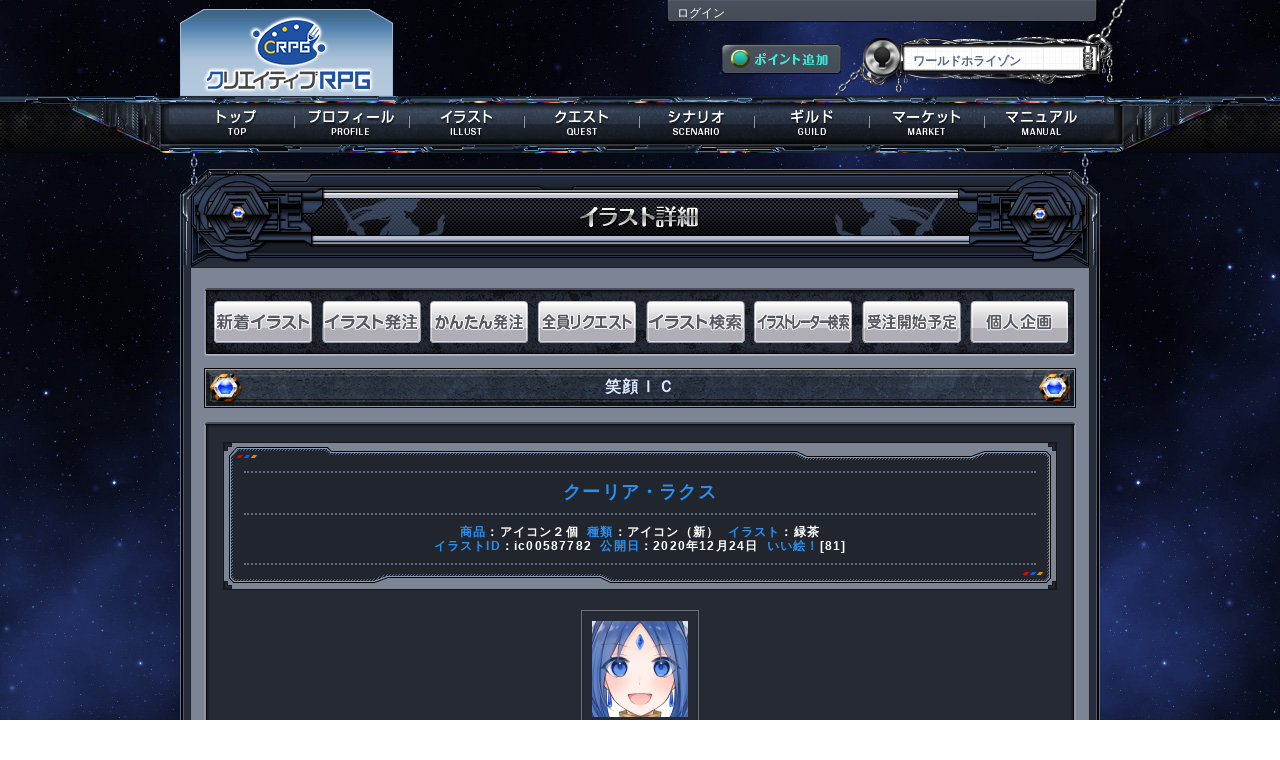

--- FILE ---
content_type: text/html; charset=UTF-8
request_url: https://s-avatar.jp/illust/view/ic00587782/?06101421
body_size: 12319
content:
	<!DOCTYPE html>
<html lang="ja">
<head>
<meta charset="utf-8">
	<meta http-equiv="Content-Type" content="text/html; charset=utf-8" />	<title>
		クリエイティブRPG - イラスト -	</title>
	<link rel="stylesheet" type="text/css" href="/css/common.css?20221104" />	<link rel="stylesheet" type="text/css" href="/css/kind_icon.css?20221104" />
<meta http-equiv="Content-Style-Type" content="text/css" />
<meta http-equiv="Content-Script-Type" content="text/javascript" />
<meta name="Author" content="Copyright 2012 Frontier Works Inc. All rights reserved." />
<meta name="Keywords" content="クリエイティブRPG,三千界のアバター,クリエイティブ,RPG,PBW,三千界,イラストレーター,ライター,クリエイター,ゲームマスター,TRPG" />
<meta name="Description" content="キミだけの小説・イラストが創られる！ クリエイティブRPG公式サイト！" />
<meta name="msapplication-config" content="none">
<link rel="manifest" href="/manifest.json">


<link rel="icon" href="/savatar_favicon.ico" type="image/x-icon" />
<link rel="Shortcut Icon" type="image/x-icon" href="/savatar_favicon.ico" />
<link rel="apple-touch-icon" sizes="152x152" href="/icon152.png">
<link rel="apple-touch-icon-precomposed" sizes="152x152" href="/icon152.png">
<link rel="apple-touch-icon" sizes="192x192" href="/icon192.png">
<link rel="apple-touch-icon-precomposed" sizes="192x192" href="/icon192.png">

<meta name="twitter:site" content="@sanzenkai">
<meta property="og:type" content="website">
<meta property="og:url" content="https://s-avatar.jp/illust/view/ic00587782/" />
<meta property="og:title" content="クリエイティブRPG - アイコン（新）" />
<meta property="og:description" content="イラストレーター：緑茶" />
<meta property="og:image" content="https://s-avatar.jp/ximage/img/_user/SAL0072325/ic00587782" />

<script type="text/javascript" src="/js/jquery-1.8.2.min.js"></script><script type="text/javascript" src="/js/scrolltopcontrol.js"></script><script type="text/javascript" src="/js/drop_menu.js"></script><script language="JavaScript">
	$(document).ready(function() {
		$(".topnav").dropDownPanels({
			speed: 200,
			resetTimer: 1000
		});
	});
</script>
<script type="text/javascript" src="/js/menu_msb.js"></script>
		

<!-- s_flg:0 -->

</head>
<body id="g_background">
<div id="g_content">
<header><h1>クリエイティブRPG</h1></header>
<div class="g_head">
	<div class="g_head_box">
		<div class="g_head_left"><div class="logo"><a href="/" alt="クリエイティブRPG"></a></div></div>
		<div class="g_head_right" style="position: relative;">
			
			
			
			
			
			
						
						
						
			
			
			
			
			
			<div class="g_head_right_up">
			<a href="/user/login">ログイン</a>			</div>
			<div class="g_head_right_under">
				<div class="g_head_right_under_1"><a href="/purchase"><img src="/img/game_common/g_point_get.png" alt="ポイント追加" /></a></div>
				<div class="g_head_right_under_2"><p>ワールドホライゾン</p></div> 
				<div class="cir"></div>
			</div>
		<div class="cir"></div>
		</div>
	</div>
	<nav>
	<ul class="topnav">
		<li id="global_1" class="g_global"><a href="/top" alt="トップ"><span>トップ</span></a>			<div class="submenu submenu_tutorial">
				<ul>
				<li class="nav_son"><a href="/information/information_more/" alt="インフォメーション">インフォメーション</a></li>
				<li class="nav_son"><a href="/information/management_information/" alt="運営情報">運営情報</a></li>
				</ul>
			</div>
		</li>
		<li id="global_2" class="g_global"><a href="/personal" alt="プロフィール" class="menu_msb"><span>プロフィール</span></a>				</li>
		<li id="global_3" class="g_global "><a href="/illust" alt="イラスト"><span>イラスト</span></a>			<div class="submenu submenu_tutorial">
				<ul>
				<li class="nav_son"><a href="/illust/view_list/all" alt="新着イラスト">新着イラスト</a></li>
								<li class="nav_son"><a href="/illust/illust_search/all" alt="イラスト検索">イラスト検索</a></li>
				<li class="nav_son"><a href="/illust/illustrator_search/all" alt="イラストレーター検索">ｲﾗｽﾄﾚｰﾀｰ検索</a></li>
				<li class="nav_son"><a href="/illust/illustrator_list/order_start_date" alt="受注開始予定">受注開始予定</a></li>
				<li class="nav_son"><a href="/illust/illustrator_list/event" alt="個人企画">個人企画</a></li>
				<li class="nav_son"><a href="/information/manual/illust" alt="マニュアル" target="_blank">マニュアル</a></li>
				</ul>
			</div>
		</li>
		<li id="global_4" class="g_global "><a href="/quest" alt="クエスト"><span>クエスト</span></a>			<div class="submenu submenu_tutorial">
				<ul>
								<li class="nav_son"><a href="/quest/trigger" alt="トリガークエスト">トリガークエスト</a></li>
				<li class="nav_son"><a href="/quest/coop_ranking" alt="同行ランキング">同行ランキング</a></li>
				<li class="nav_son"><a href="/quest/search" alt="クエスト検索">クエスト検索</a></li>
				<li class="nav_son"><a href="/information/manual/quest" alt="マニュアル" target="_blank">マニュアル</a></li>
				</ul>
			</div>
		</li>
		<li id="global_5" class="g_global "><a href="/scenario/" alt="シナリオ"><span>シナリオ</span></a>			<div class="submenu submenu_tutorial">
				<ul>
				<li class="nav_son"><a href="/scenario/" alt="シナリオガイド">シナリオガイド</a></li>
				<li class="nav_son"><a href="/scenario/reaction_list/" alt="リアクション">リアクション</a></li>
				<li class="nav_son"><a href="/scenario/gamemaster_list/" alt="ゲームマスター">ゲームマスター</a></li>
				<li class="nav_son"><a href="/information/manual/scenario" alt="マニュアル" target="_blank">マニュアル</a></li>
				</ul>
			</div>
		</li>
		<li id="global_6" class="g_global"><a href="/guild/all" alt="ギルド"><span>ギルド</span></a>			<div class="submenu submenu_tutorial">
				<ul>
				<li class="nav_son"><a href="/information/manual/guild" alt="マニュアル" target="_blank">マニュアル</a></li>
				</ul>
			</div>
		</li>
		<li id="global_7" class="g_global"><a href="/market" alt="マーケット"><span>マーケット</span></a>			<div class="submenu submenu_tutorial">
				<ul>
												<li class="nav_son"><a href="/information/manual/market" alt="マニュアル" target="_blank">マニュアル</a></li>
				</ul>
			</div>
		</li>
		<li id="global_8" class="g_global"><a href="/manual/index" alt="マニュアル"><span>マニュアル</span></a>			<div class="submenu submenu_tutorial">
				<ul>
				<li class="nav_son"><a href="/information/manual/character_registry" alt="マニュアル" target="_blank">マニュアル</a></li>
				<li class="nav_son"><a href="/information/world_guide/world_horizon" alt="ワールドガイド" target="_blank">ワールドガイド</a></li>
				<li class="nav_son"><a href="/beginnersguide/" alt="初心者ガイド" target="_blank">初心者ガイド</a></li>
								</ul>
			</div>
		</li>
	</ul>
	</nav>
</div>
<div class="g_under_frame_top"><img src="/img/illust/illust_id_title.png" alt="イラスト詳細" />	<div class="g_under_frame_bottom">
		<div class="g_under_frame_ex">
			<div class="g_under_frame">
				<div class="g_frame_light_3">
				<!--ここからスタート-->
<nav>
<ul id="g_illust_sub_global">
<li id="illust_sub_global_1"><a href="/illust/view_list/all"><span>新着イラスト</span></a></li>
<li id="illust_sub_global_2"><a href="/illust/illust_menu"><span>イラスト発注</span></a></li>
<li id="illust_sub_global_3"><a href="/illust/illustrator_list/illust_series_id:1"><span>かんたん発注</span></a></li>
<li id="illust_sub_global_public_request"><a href="/illust/public_request"><span>全員リクエスト</span></a></li>
<li id="illust_sub_global_4"><a href="/illust/illust_search/all"><span>イラスト検索</span></a></li>
<li id="illust_sub_global_5"><a href="/illust/illustrator_search/all"><span>イラストレーター検索</span></a></li>
<li id="illust_sub_global_6"><a href="/illust/illustrator_list/order_start_date"><span>受注開始予定</span></a></li>
<li id="illust_sub_global_7"><a href="/illust/illustrator_list/event"><span>個人企画</span></a></li>
<div class="cir"></div>
</ul>
</nav>					<!--サブタイトル-->
					<section>
					<p class="sub_title_bar">
					笑顔ＩＣ					</p>
					<!--サブタイトル終わり-->
						<div class="g_frame_a">
							<div class="g_frame_a_top">
								<div class="g_frame_a_bottom">
									<div class="g_default_main_frame">
										<div class="i_details_frame_1">
<section>
	<div class="i_details_name">
	<div class="i_details_name_top">
	<div class="i_details_name_bottom">
		<div class="i_detail_name_frame">
		<div class="illust_detail_line"></div>
		<div style="line-height:18px;">
						<a href="/personal/index/SAL0072325" class="i_details_name_text1">クーリア・ラクス</a>						</div>
		<div class="illust_detail_line"></div>
				<span class="i_details_name_text2">商品</span>：<a href="/illust/view_list/illust_goods_id:2" style="color:#fff">アイコン２個</a>&nbsp;
		<span class="i_details_name_text2">種類</span>：<a href="/illust/view_list/illust_type_id:11" style="color:#fff">アイコン（新）</a>&nbsp;
		<span class="i_details_name_text2">イラスト</span>：<a href="/illust/illustrator/MAT9960651" style="color:#fff">緑茶</a>		<br />
		<span class="i_details_name_text2">イラストID</span>：ic00587782&nbsp;
		<span class="i_details_name_text2">公開日</span>：2020年12月24日&nbsp;
		<span class="i_details_name_text2">いい絵！</span>[<span id="vote">81</span>]<br />
						<div class="illust_detail_line"></div>
		</div>
	</div>
	</div>
	</div>
</section>
</div>
																				<div class="i_details_illust">
										<img src="/ximage/img/_user/SAL0072325/ic00587782" alt="笑顔ＩＣ" title="笑顔ＩＣ" />										</div>
																				<div class="i_details_frame_2">
											<div class="i_details_word_frame">
											<article>
												<p class="i_details_word">
												「ふふ、おもしろいな！」																								</p>
											</article>
											</div>
										</div>
																													</div>
								</div>
							</div>
						</div>
					</section>
					<!--ここまで中身-->
				</div>
			</div>
		</div>
	</div>
</div>

		<br />
		<br />
		<br />
<div class="foot_list_center">
<ul id="various_agreements">
<li><small><a href="https://www.fwinc.co.jp/company/overview/">運営会社</a></small></li>
<li><small><a href="/support/terms_of_service/index.html">利用規約</a></small></li>
<li><small><a href="/support/privacy_policy/index.html">プライバシーポリシー</a></small></li>
<li><small><a href="/support/specified_commercial_cransactions/index.html">特定商取引法に基づく表記</a></small></li>
<li><small><a href="/support/specified_commercial_cransactions/index.html">資金決済法に基づく情報提供</a></small></li>
<li><small><a href="/support/pay_service_term/index.html">有料サービス利用規約</a></small></li>
<div class="cir"></div>
</ul>
</div>
<div class="hr"></div>
<footer><small><p class="foot_font">Copyright © 2013 Frontier Works Inc. All rights reserved.</p></small></footer>
<br /></div>



<!-- Google Analytics ここから -->
<script>
  (function(i,s,o,g,r,a,m){i['GoogleAnalyticsObject']=r;i[r]=i[r]||function(){
  (i[r].q=i[r].q||[]).push(arguments)},i[r].l=1*new Date();a=s.createElement(o),
  m=s.getElementsByTagName(o)[0];a.async=1;a.src=g;m.parentNode.insertBefore(a,m)
  })(window,document,'script','//www.google-analytics.com/analytics.js','ga');
  
  ga('create', 'UA-37100633-1', 'auto', {'allowLinker': true});
  ga('require', 'linker');
  ga('linker:autoLink', ['c-rpg.jp','s-avatar.jp']);
  ga('send', 'pageview');

</script>
<!-- Google Analytics ここまで -->


</body>
</html>

--- FILE ---
content_type: text/css
request_url: https://s-avatar.jp/css/common.css?20221104
body_size: 148783
content:
@charset "utf-8";
/* CSS Document */

/* 全項共通テンプレート*/

*{
	margin-left:auto;
	margin-right:auto;
	font-family: 'MS PGothic', "Hiragino Kaku Gothic ProN", "Hiragino Kaku Gothic Pro", "Hiragino Sans", Osaka, Arial, sans-serif;
}


body, h1, h2, h3, h4, h5, h6, ul ,ol, dl, li, dt, dd, p{
  margin:0;
  padding:0;
  
}
h1,h2,h3,h4,h5,h6,address{
  font-size:100%;
  font-weight:normal;
  font-style:normal;
  display:none;
}

article,aside,canvas,details,figcaption,figure,footer,
header,hgroup,menu,nav,section,summary{
  display:block;
}

img{
  border:0;
  margin:0;
  padding:0;
  vertical-align: text-bottom;
  
  /* 縮小で画像がぼやけるのの対策 */
  image-rendering: crisp-edges;
  image-rendering: -webkit-optimize-contrast;
}

ul, ol{
  list-style:none;
}



a{
	text-decoration:none;
	outline:none;
	color:#a0c7ff;
	-webkit-tap-highlight-color:#ff0000;
}

a:viseted{
	color:#8d9db5;
	}

.cir{
	clear:both;
}

p.error_dark{
	font-size:12px;
	color:#ff6e6e;
	background-color:transparent;
	}

p.error_light{
	font-size:12px;
	color:#c20000;
	background-color:transparent;
	}
	
input[type=text]:focus,textarea:focus{
outline: none;
background:#d2f0ff;
}

select:focus{
outline: none;
}

input[type="text"],
input[type="submit"],
input[type="button"]{
-moz-box-sizing:border-box;
-webkit-box-sizing:border-box;
-ms-box-sizing:border-box;
box-sizing:border-box;
}

.g_red{
	color:#ff8282;
	}
	
.g_green{
	color:#a6fffe;
	}
	
.g_green_2{
	color:#65ab31;
	}
	
.g_blue{
	color:#a6d6ff;
	}
	
.g_bold{
	font-weight:bold;
	}
	
.g_white{
	color:#fff;
	}
	
.g_orange{
	color:#ee4900;
	}
	
.g_yellow{
	color:#ffa200;
	}
	
.g_light_bule{
	color:#95d8ff;	
	}
	
.g_gold{
	color:#f2d49b;
	}
	
	
.icon_border{
	border:1px solid #908e8f;
	width:48px;
	height:48px;
	}
	
	
.g_page_number_link{
	color:#d8d8d8;
	}
	
.g_page_number_top{
	color:#72b4ff;
	font-size:12px;
	text-align:center;
	padding-bottom:10px;
	}
	
.g_page_number_bottom{
	color:#72b4ff;
	font-size:12px;
	text-align:center;
	padding-top:10px;
	}
	
.g_page_number_y_line{
	color:#d8d8d8;
	}
/* 全項共通テンプレート終わり*/


/*キャラクター登録*/

.character_registry_main{
	width:950px;
	background-color:#303237;
	padding:0px 0px 20px 0px;
	}
	
.character_registry_title{
	padding:20px 0px 20px 0px;
	width:880px;
	height:112px;
	}
	
.character_registry_explanation{
	width:880px;
	height:110px;
	overflow: hidden;
	}
	
.character_registry_wrapper1{
	width:843px;
	border:1px solid #000;
	background-color:#53565e;
	padding:19px 19px 19px 19px;
	}
	
.character_registry_wrapper2{
	width:813px;
	border:1px solid #000;
	background-color:#9498a5;
	padding:14px 14px 14px 14px;
	}
	
.character_registry_flash{
	width:816px;
	height:480px;
	background-color:#000;

	}

.character_registry_foot{
	width:950px;
	padding:10px 0px 0px 0px;
	}

.character_registry_foot_a p{
	color:#7f7e7e;
	font-size:12px;
	float:left;
	}

.character_registry_foot_b{
	float:right;
	}

.character_registry_personal_1{
	width:598px;
	height:298px;
	background-image:url(../img/character_registry/character_registry_4.png);
	background-repeat:no-repeat;
	float:left;
	}
	
.character_registry_personal_2{
	width:198px;
	height:298px;
	background-image:url(../img/character_registry/character_registry_5.png);
	background-repeat:no-repeat;
	float:right;
	}
	
.character_registry_personal_1_ex{
	width:598px;
	height:298px;
	background-image:url(../img/character_registry/character_registry_4_2.png);
	background-repeat:no-repeat;
	float:left;
	}
	
.character_registry_personal_2_ex{
	width:198px;
	height:298px;
	background-image:url(../img/character_registry/character_registry_5_2.png);
	background-repeat:no-repeat;
	float:right;
	}

.character_registry_namae{
	padding:12px 12px 12px 12px;	
    }

.character_registry_namae p{
	font-size:10px;
	color:#ff6e6e;
	background-color: transparent;
    }

.character_registry_namae_a{
	float:left;
    }

.character_registry_namae_d{
	margin-bottom:3px;
	}
	
.character_registry_namae_e{
	margin-bottom:3px;
	
	}

.character_registry_namae_b{
	float:left;
    margin-left:10px;
	}

.character_registry_namae_btn{
	
	padding:24px 0px 24px 0px;
	text-align:center;
	}
	
.character_registry_namae_input{
	text-align:center;
	
	}
	
.character_registry_namae_input_a{
	padding:0px 0px 0px 37px;
	float:left;
	}
	
.character_registry_namae_input_b{
	float:left;
	
	}
	
input.touroku_1{
	width: 174px;
	border: 1px solid #abadb3;
	}

input.touroku_2{
	width: 44px;
	border: 1px solid #abadb3;
	}
	
.form_character_registry{
	font-size:12px;
	color:#FFF;
	margin-right:43px;
	}
	
.form_character_registry_2{
	font-size:12px;
	color:#FFF;
	margin-left:33px;
	margin-right:43px;
	}
	
.form_character_registry_3{
	font-size:12px;
	color:#FFF;
	padding:0px 8px 0px 0px;
	}
	
.form_character_registry_4{
	font-size:12px;
	color:#FFF;
	margin-left:33px;
    padding:0px 8px 0px 0px;
	}
	
.form_character_registry_5{
	font-size:12px;
	color:#FFF;
	margin-right:10px;
	}
	
.form_character_registry_6{
	font-size:12px;
	color:#FFF;
	}

.character_registry_radio{
	font-size:12px;
	color:#FFF;
	margin-left:5px;
	margin-right:20px;
	}
	
.character_registry_radio_2{
	font-size:12px;
	color:#FFF;
	margin-left:10px;
	margin-right:20px;
	}

.character_registry_vopalWords_2{
	padding:20px 0px 0px 0px;	
	}

.character_registry_list li{float:left; width:180px; height:180px;}

.personal_image li{float:left; width:180px; height:180px;}

.parsonal_1{margin-right:31px;}
.parsonal_2{margin-right:31px;}
.parsonal_3{margin-right:31px;}
.parsonal_4{margin-bottom:14px;}
.parsonal_5{margin-right:31px;}
.parsonal_6{margin-right:31px;}
.parsonal_7{margin-right:31px;}

.personal_image_2{
	padding:20px 0px 0px 0px;
	}

.character_registry_kettei{
	padding:20px 0px 0px 0px;
	width:600px;
	margin: 0 auto; 
	}

.character_registry_kettei_2{
	padding:0px 0px 10px 0px;
	width:600px;
	margin: 0 auto; 
	}

.character_registry_caution_2{
	width:781px;
//	height:131px;
//	background-image:url(../img/character_registry/character_registry_17.jpg);
//	background-repeat:no-repeat;
	background: #404146;
	border-radius: 3px;
    -moz-border-radius: 3px;
    -webkit-border-radius: 3px;
	padding:16px 16px 20px 16px;
	margin-bottom:10px;
	}

.character_registry_caution_2 p{
	background-color: transparent;
	font-size:12px;
	color:#FFF;
	line-height:16px;
	}

.character_registry_caution_2 a{color:#76b0ff;}

input.touroku_3{
	width: 300px;
	border: 1px solid #abadb3;
	text-align:left;
	}

.mailaddress_touroku{
	text-align:center;
	color:#fff;
	}
	
.mailaddress_touroku a{color:#ec3535;}
	
.form_character_registry_7{
	text-align:center;
	font-weight:bold;
	color:#FFF;
	}
	
.address_touroku_2{
	float:right;
	
	}

.address_touroku{
	float:left;
	
	}

.address_kettei{
	padding:20px 0px 0px 0px;
	}
	
#chracter_registry_body{
	background-color:#000;
	
	}
	
#PageAssent{
	width: 22px;
	height: 22px;
}
#PageAssentTwitter{
	width: 22px;
	height: 22px;
}

.character_registry_2_left{
	float:left;
	width:398px;
	min-height:560px;
	background-color:#d4d8e5;
	border:solid 1px #36363d;
	border-radius:3px;
	text-align:center;
}
.character_registry_2_left a{
	color:#d26162;
}
.character_registry_2_title_left{
	padding:5px 0 7px 0;
	background-color:#545459;
}
.character_registry_2_text{
	max-width:200px;
	max-width:-moz-max-content;
	max-width:-webkit-max-content;
	max-width:max-content;
	text-align:left;
	font-size:12px;
	color:#404146;
	line-height:18px;
	padding-top:20px;
}
.character_registry_2_text_red{
	color:#d26162;
}
.character_registry_2_text input[type="text"]{
	width:200px;
}
.character_registry_2_content{
	font-size:12px;
	color:#404146;
	line-height:16px;
	padding-top:20px;
}
.character_registry_2_content input[type="text"]{
	width:100px;
}
.character_registry_2_right{
	float:right;
	width:398px;
	min-height:560px;
	background-color:#d4d8e5;
	border:solid 1px #36363d;
	border-radius:3px;
	text-align:center;
}
.character_registry_2_title_right{
	padding:5px 0 7px 0;
	background-color:#1da1f2;
}
.character_registry_2_border{
	border-top:solid 1px #404146;
	margin:20px 20px 0 20px;
}
.character_registry_2_bold{
	font-size:16px;
	font-family:bold;
}
/*キャラクター登録終わり*/

/*ポイント購入*/

.g_head_box_purchase{
	padding:0px 32px 0px 32px;
	}

.g_head_box_purchase_left{
	float:left;
	padding:10px 0px 0px 0px;
	}

.g_head_box_purchase_right{
	float:right;
	padding:5px 0px 0px 10px;
	width:420px;
	height:20px;
	background-image:url(../img/game_common/g_point_get_2.png);
	background-repeat:no-repeat;
	font-size:12px;
	color:#FFF;
	}
	
	
.g_head_box_purchase_right a{
	color:#FFF;
	}

.g_head_box_purchase_right p{
	font-size:12px;
	color:#fff;
	}
	
.purchase_title{
	padding:20px 0px 20px 0px;
	width:883px;
	height:112px;
	}
	
.purchase_wrapper1{
	width:843px;
	border:1px solid #000;
	background-color:#53565e;
	padding:19px 19px 19px 19px;
	}

.purchase_wrapper1 {
	overflow: hidden;
}

.purchase_wrapper1:after {
	content: "";
	display: block;
	clear: both;
	height: 1px;
	overflow: hidden;
}

.purchase_main_title{
	width:883px;
	padding:0px 0px 20px 0px;
	}
	
.purchase_wrapper2{
	width:813px;
	border:1px solid #000;
	background-color:#9498a5;
	padding:14px 14px 14px 14px;
	}
	
.purchase_wrapper2_title_ex{
	border:1px solid #000;
	background-color:#515d6d;
	padding:14px 14px 14px 14px;
	font-size:14px;
	color:#fff;
	font-weight:bold;
	margin-bottom:10px;
	}

.purchase_wrapper2_title_ex2{
	width:600px;
	border:1px solid #000;
	background-color:#515d6d;
	padding:14px 14px 14px 14px;
	font-size:14px;
	color:#fff;
	font-weight:bold;
	margin:10px auto;
	}

.purchase_wrapper2 {
	overflow: hidden;
}

.purchase_wrapper2:after {
	content: "";
	display: block;
	clear: both;
	height: 1px;
	overflow: hidden;
}

.purchase_foot{
	width:950px;
	padding:10px 0px 0px 0px;
	}

.purchase_foot_a p{
	color:#7f7e7e;
	font-size:12px;
	float:left;
	}

.purchase_foot_b{
	float:right;
	}
	
.purchase_wrapper2_title{
	width:813px;
	border:1px solid #111111;
	background-color:#404248;
	padding:12px 14px 12px 14px;
	font-size:16px;
	color:#ffa92e;
	font-weight:bold;
	margin-bottom:10px;
	}
	
.purchase_caution {
	width:781px;
	height:66px;
	background-image:url(../img/point_purchase/point_purchase_1.jpg);
	background-repeat:no-repeat;
	padding:16px 16px 20px 16px;
	}

.purchase_caution  p{
	background-color: transparent;
	font-size:12px;
	color:#FFF;
	line-height:16px;
	}

.purchase_caution a{color:#76b0ff;}

.purchase_caution2 {
	width:781px;
	height:66px;
	background-image:url(../img/point_purchase/point_purchase_1.jpg);
	background-repeat:no-repeat;
	padding:16px 16px 20px 16px;
	}

.purchase_caution2  p{
	background-color: transparent;
	font-size:12px;
	color:#FFF;
	line-height:16px;
	}

.purchase_caution2 a{color:#76b0ff;}

.mgn_top10px {
	margin-top: 10px;
}

.purchase_procedure1 {
	float:left;
	margin-bottom:10px;
}

.purchase_procedure2 {
	float:left;
	margin-left:31px;
	margin-bottom:10px;
}

.purchase_procedure3 {
	float:left;
	margin-left:31px;
	margin-bottom:10px;
}

.purchase_procedure4 {
	margin:20px auto;
}

.purchase_back {
	float:left;
	margin-left:200px;
	margin-bottom:10px;
}

.purchase_next {
	float:left;
	margin-left:103px;
	margin-bottom:10px;
}

.purchase_top {
	margin-left:300px;
	margin-bottom:10px;
}

.payment_method1 {
	width:781px;
	height:114px;
	background-image:url(../img/point_purchase/point_purchase_9.png);
	background-repeat:no-repeat;
	padding:24px 16px 12px 16px;
	margin:10px auto 5px;
}

.payment_method2 {
	width:745px;
	margin:0 auto;
	text-align:center;
	border:none;
	background-color: transparent;
}


.payment_method3 {
	width:781px;
	height:30px;
	background-image:url(../img/point_purchase/point_purchase_13.png);
	background-repeat:no-repeat;
	padding:12px 16px 24px 16px;
}

.payment_method3 tr {
	background-color: transparent;
	font-size:12px;
	text-align:center;
	color:#FFF;
	line-height:16px;
	margin-left:20px;
}


.payment_method4 {
	width:780px;
	background:#d9dff2;
	border:1px #404146 solid;
	padding:16px;
	margin:1em auto;
}

.payment_method4 tr {
	width:780px;
	background-color: transparent;
	font-size:12px;
}

.payment_method4 td {
	width:189px;
	background-color: transparent;
	font-size:12px;
	text-align:center;
	padding:0.25em;
	border-bottom:1px #999 solid;
	border-right:1px #999 solid;
}

.payment_method_5 {
	width:149px;
	text-align: center;
	margin:0 auto;
	vertical-align: top;
}

.payment_method_6 {
	width:600px;
	text-align: center;
	margin:0 auto;
}

.payment_billing2 li {
	display:inline;
}

.payment_billing2 {
	background-color: transparent;
	font-size:12px;
	color:#FFF;
	line-height:16px;
	margin-left:20px;
}

.pb1 {
	margin-left:20px;
}

.pb2 {
	margin-left:70px;
}

.pb3 {
	margin-left:68px;
}

.pb4 {
	margin-left:56px;
}

.pb5 {
	margin-left:50px;
}

.pb6 {
	margin-left:83px;
}

.pb7 {
	margin-left:17px;
}

/*ポイント購入終わり*/

/*サイトＢ共通テンプレート*/
body#g_background{
	background-image:url(../img/game_common/common_pa.jpg);
}

.g_head{
	height:153px;
	background-image:url(../img/game_common/g_header_crpg.png);
	background-repeat:no-repeat;
	background-position:center top;
	}
	
.g_head_box{
	width:920px;
	height:98px;
	
	}
	
.g_head_left{
	padding:14px 0px 0px 16px;
	width:197px;
	height:84px;
	float:left;
	}
	
.logo{
	width:197px;
	height:84px;
	background-image:url(../img/game_common/g_logo_crpg.png);
	background-repeat:no-repeat;
	}
	
.g_head_left a{
	display:block;
	width:197px;
	height:84px;
	}
	
.g_head_right{
	padding:0px 3px 0px 274px;
	width:430px;
	height:98px;
	float:left;
	}
	
.g_head_right_up{
	padding:5px 0px 0px 10px;
	width:420px;
	height:37px;
	background-image:url(../img/game_common/g_point_get_2.png);
	background-repeat:no-repeat;
	font-size:12px;
	color:#FFF;
	}
	
.g_head_right_up a{
	color:#FFF;
	}
	
.g_head_list{
	text-align:right;
	}
	
.g_head_list_2{
	text-align:right;
	padding:0px 10px 0px 0px;
	}

.g_head_right_up p{
	font-size:12px;
	color:#fff;
	}
	
.point_get_color{
	font-weight:bold;
	color:#36ecda;
	padding:0px 0px 0px 0px;
	}

.g_head_left span{
	display:none;
	}
	
.g_head_right_under{
	padding:2px 0px 0px 55px;
	width:433px;
	height:54px;
	}
	
.g_head_right_under_1{
	float:left;
	}
	
.g_head_right_under_2{
	padding:9px 0px 0px 72px;
	float:left;
	}
	
.g_head_right_under_2 p{
	font-size:12px;
	font-weight:bold;
	color:#57688a;
	}

.topnav {
	width:920px;
	height:53px;
	margin-left:auto;
	margin-right:auto;
}

.topnav li{
	float:left;
	width:115px;
	height:53px;
	list-style-type:none; 
	list-style:none;
	}
	
.g_global a{ display:block; width:115px; height:53px; float:left;}
	
#global_1{background-image:url(../img/game_common/g_global_1.png); background-repeat:no-repeat;}
#global_2{background-image:url(../img/game_common/g_global_2.png); background-repeat:no-repeat;}
#global_3{background-image:url(../img/game_common/g_global_3.png); background-repeat:no-repeat;}
#global_4{background-image:url(../img/game_common/g_global_4.png); background-repeat:no-repeat;}
#global_5{background-image:url(../img/game_common/g_global_5.png); background-repeat:no-repeat;}
#global_6{background-image:url(../img/game_common/g_global_6.png); background-repeat:no-repeat;}
#global_7{background-image:url(../img/game_common/g_global_7.png); background-repeat:no-repeat;}
#global_8{background-image:url(../img/game_common/g_global_8.png); background-repeat:no-repeat;}

.g_global span{ display:none;}

#global_1:hover{background:url(../img/game_common/g_global_1_over.png) no-repeat;}
#global_2:hover{background:url(../img/game_common/g_global_2_over.png) no-repeat;}
#global_3:hover{background:url(../img/game_common/g_global_3_over.png) no-repeat;}
#global_4:hover{background:url(../img/game_common/g_global_4_over.png) no-repeat;}
#global_5:hover{background:url(../img/game_common/g_global_5_over.png) no-repeat;}
#global_6:hover{background:url(../img/game_common/g_global_6_over.png) no-repeat;}
#global_7:hover{background:url(../img/game_common/g_global_7_over.png) no-repeat;}
#global_8:hover{background:url(../img/game_common/g_global_8_over.png) no-repeat;}

.g_global_notice > a:after{
	content: "";
	display: block;
	background: url(../img/game_common/notice_16x16.png);
	background-repeat:no-repeat;
	height: 16px;
	width: 16px;
	left: 13px;
	position: relative;
} 

/* Navbar */
.topnav>li{display:block;float:left;margin:0;pading:0;}
 
/* submenu */
.topnav .submenu{display:none;position:absolute;top:152px;height:200px;background-image:url(../img/game_common/menu.jpg);background-repeat:no-repeat;z-index:10;}
.topnav .submenu ul{}
 
 
/* submenu_totorial styles */
.submenu_tutorial{
    width:115px;
}
.submenu_tutorial ul{
    list-style: none;
    margin: 0px;
    padding: 0px;
	padding-top:11px;
}
.submenu_tutorial li{
    padding:0px 0px 0px 0px;
	height:22px;
	text-align:center;
}

.submenu a:hover{
   color:#fff;
}

.nav_son a{
	font-weight:bold;
	font-size:12px;
	line-height:22px;
	display:block;
	width:115px;
	height:22px;
	}

.g_index_frame_ex{
	padding:26px 0px 26px 0px;
	}

.g_index_frame{
	width:920px;
	background-image:url(../img/game_common/g_index_frame_2.jpg);
	background-repeat:y-repeat;
	}
	
.g_index_frame_top{
	width:938px;
	background-image:url(../img/game_common/g_index_frame_1.png);
	background-repeat:no-repeat;
	background-position:center top;
	}
	
.g_index_frame_bottom{
	width:938px;
	background-image:url(../img/game_common/g_index_frame_3.png);
	background-repeat:no-repeat;
	background-position:center bottom;
	}
	
.g_frame_light{
	width:872px;
	background-color:#7d8594;
	border:1px solid #1c2433;
	padding:14px 13px 14px 13px;
	}
	
.g_frame_light_2{
	width:872px;
	background-color:#7d8594;
	border-top:1px solid #1c2433;
	border-left:1px solid #1c2433;
	border-right:1px solid #1c2433;
	padding:20px 13px 3px 13px;
	}
	
.g_frame_light_3{
	width:872px;
	background-color:#7d8594;
	border-top:1px solid #1c2433;
	border-left:1px solid #1c2433;
	border-right:1px solid #1c2433;
	padding:20px 13px 13px 13px;
	}
	
.g_frame_a{
	width:872px;
	background-image:url(../img/game_common/g_frame_2.jpg);
	background-repeat:y-repeat;
	}
	
.g_frame_a_top{
	width:872px;
	background-image:url(../img/game_common/g_frame_1.jpg);
	background-repeat:no-repeat;
	background-position:center top;
	}
	
.g_frame_a_bottom{
	width:872px;
	background-image:url(../img/game_common/g_frame_3.jpg);
	background-repeat:no-repeat;
	background-position:center bottom;
	}
	
.g_under_frame{
	width:900px;
	margin-bottom:9px;
	padding:0px 10px 0px 10px;
	background-image:url(../img/game_common/g_under_frame.jpg);
	background-repeat:y-repeat;
	}
	
.g_under_frame_ex{
	padding:0px 0px 25px 0px;
	}
	
	
.g_under_frame_top{
	padding:18px 0px 0px 0px;
	width:920px;
	text-align:center;
	background-image:url(../img/game_common/g_under_frame_top_b.png);
	background-repeat:no-repeat;
	background-position:center top;
	font-size:0;
	}
	
.g_under_frame_bottom{
	width:920px;
	background-image:url(../img/game_common/g_under_frame_bottom.png);
	background-repeat:no-repeat;
	background-position:center bottom;
	}
	
.g_under_frame_bottom_ex{
	width:920px;
	background-image:url(../img/game_common/g_under_frame_bottom_ex.png);
	background-repeat:no-repeat;
	background-position:center bottom;
	}
	
.foot_font{
	text-align:center;
	color:#cecece;	
	font-size:10px;
	letter-spacing:0.1em;
	padding:10px 0px 0px 0px;
	}

.foot_list_center{
	position: relative;  
	overflow: hidden;  
	}

#various_agreements{
	font-size:10px;
	letter-spacing:0.1em;
	float:left;  
	position:relative;  
	left:50%;
	}


#various_agreements li{
	float:left;
	list-style-type:none; 
	list-style:none;
	position:relative;
	left:-50%;
	float:left;
	margin-right:20px;
	}
	
#various_agreements li a{color:#cecece;}

.hr{
	width:920px;
	padding:7px 0px 0px 0px;
	border-bottom:1px solid #FFF;	
	}
	
.g_btn{
	padding:6px 200px 0px 200px;
	width:472px;
	}
	
.g_btn_2{
	padding:6px 0px 0px 400px;
	width:472px;
	}

.g_decide_btn{
	float:left;
	padding:0px 18px 0px 0px;
	}

.g_decide_btn_ex{
	float:left;
	padding:0px 50px 0px 0px;
	}
	
.g_back_to_btn{
	float:left;
	}
	
.sub_title_bar{
	padding:0px 0px 14px 0px;
	width:872px;
	height:40px;
	background-image:url(../img/game_common/g_sub_title_bar.jpg);
	background-repeat:no-repeat;
	display: table-cell;
    vertical-align: middle;
	font-size:16px;
	color:#dde7ff;
	letter-spacing:0.1em;
	font-weight:bold;
	}

.g_default_main_frame{
	padding:20px 19px 20px 19px;
	}

.g_default_main_frame_ex{
	padding:20px 19px 20px 19px;
	margin-bottom:20px;
	}
	
.g_default_main_frame_ex_2{
	padding:20px 19px 20px 19px;
	margin-bottom:10px;
	}
	
.g_btn_foot{
	padding:20px 0px 10px 0px;
	display: table;
    margin: 0 auto;
	}
	
.g_check_frame_top{
	font-size:12px;
	color:#fff;
	line-height:14px;
	letter-spacing:0.1em;
    text-align:left;
	border-bottom:1px solid #FFF;
	padding:0px 0px 10px 0px;
	}
	
.g_check_frame_cont{
	font-size:12px;
	line-height:16px;
	letter-spacing:0.1em;
    text-align:left;
	padding:30px 0px 30px 0px;
	}
	
.g_check_frame_cont_dismissal{
	font-size:12px;
	line-height:16px;
	letter-spacing:0.1em;
	padding:20px 0px 20px 0px;
	}
	
.g_check_frame_bottom{
	font-size:12px;
	line-height:14px;
	letter-spacing:0.1em;
    text-align:left;
	border-top:1px solid #FFF;
	padding:10px 0px 0px 0px;
	}
/*サイトＢ共通テンプレート終わり*/

/*サイトＢプロフィールニュースティッカー*/
.news_ticker_background{
	width:791px;
	height:28px;
	padding:6px 6px 21px 97px;
	background-image:url(../img/prof/newsticker_background.jpg);
	background-repeat:no-repeat;
	}
	
.news_ticker_background #prev_btn a{
	display: block;
	width:18px;
	height:28px;
	background-image:url(../img/prof/newsticker_prev.jpg);
	background-repeat:no-repeat;
	font-size:0;
}
	
.news_ticker_background #next_btn a{
	display: block;
	width:18px;
	height:28px;
	background-image:url(../img/prof/newsticker_next.jpg);
	background-repeat:no-repeat;
	font-size:0;
}

#ticker_cont{
	float:left;
	padding:0px 12px 0px 12px;
	width:731px;
	font-size:12px;
	}
	
#ticker_cont ul {
    list-style: none;
    position: relative;
    margin-left: 0px;
    overflow: hidden;
    width:731px;
    height: 28px;
}
#ticker_cont ul li {
    float: left;
    width:751px;
	height:28px;
	line-height:28px;
    position: absolute;
}

#page_skip_btn li.active a,
#page_skip_btn li a:hover {
	background-position:0 10px;
	
}
#page_skip_btn li a img {
	visibility:hidden;	
    display: none;
	}
	
#prev_btn{
	float:left;
	}
	
#next_btn{
	float:right;
	}

/*サイトＢプロフィールニュースティッカー終わり*/


/*サイトＢプロフィールインデックス*/
.p_frame_ex{
	padding:18px 0px 0px 0px;	
	
	}
.p_index_frame_ex{
	padding:0px 0px 25px 0px;	
	}

.p_index_main{
	padding:15px 13px 15px 13px;	
	}

.p_index_frame{
	width:920px;
	background-image:url(../img/prof/prof_index_frame.jpg);
	background-repeat:y-repeat;
	}
	
.p_index_frame_top{
	padding:0px 24px 0px 13px;
	width:883px;
	height:176px;
	background-image:url(../img/prof/prof_index_top.png);
	background-repeat:no-repeat;
	background-position:center top;
	}
	
.p_index_frame_top_ex{
	width:920px;
	height:25px;
	background-image:url(../img/prof/p_index_mail_top.png);
	background-repeat:no-repeat;
	background-position:center top;
	}
	
.p_index_frame_bottom{
	width:920px;
	background-image:url(../img/prof/prof_index_bottom.png);
	background-repeat:no-repeat;
	background-position:center bottom;
	}

.p_index_head{
	padding:14px 0px 0px 0px;
	width:894px;
	}
	

#character_icon_list{
	padding:7px 362px 6px 14px;
	width:532px;
	height:50px;
	background-image:url(../img/prof/prof_index_01.png);
	background-repeat:no-repeat;
}

#character_icon_list li{
	float:left;
	list-style-type:none; 
	list-style:none;
	}
	
.character_icon_lc{
	padding:0px 23px 0px 0px;
	width:50px;
	height:50px;
	}

.character_icon_stay{
	padding:20px 0px 0px 0px;
	width:93px;
	height:34px;
	}
	
.character_icon_stay a{
	display:block;
	text-indent:-9999px;
	width:93px;
	height:34px;
	}

.p_index_character_personal{
	padding:8px 0px 8px 17px;
	width:877px;
	height:48px;
	background-image:url(../img/prof/prof_index_02.jpg);
	background-repeat:no-repeat;
	}
	
.p_index_emblem{
	float:left;
	padding:0px 10px 0px 0px;
	}
	
.p_index_name{
	padding:7px 0px 0px 0px;
	font-size:16px;
	color:#fff;
	line-height:18px;
	font-weight:bold;
    text-align:left;
	float:left;
	display: table-cell;
	vertical-align:middle;
	}
	
.p_index_name_2{
	padding:7px 10px 0px 0px;
	font-size:14x;
	color:#549cff;
	line-height:18px;
	font-weight:bold;
    text-align:right;
	float:right;
	}

.p_index_feeling{
	width:894px;
	height:35px;
	background-image:url(../img/prof/prof_index_03.jpg);
	background-repeat:no-repeat;
	}

.p_index_feeling_ex{
	width:894px;
	height:35px;
	background-image:url(../img/prof/prof_index_03_ex.jpg);
	background-repeat:no-repeat;
	}

.p_index_feeling_leader{
	width:894px;
	height:35px;
	background-image:url(../img/prof/prof_index_03_leader.jpg);
	background-repeat:no-repeat;
	}
	
.p_index_feeling_setup{
	width:894px;
	height:35px;
	background-image:url(../img/prof/prof_index_03_setup.jpg);
	background-repeat:no-repeat;
	}

.p_index_feeling_left{
	padding:0px 58px 0px 12px;
	float:left;
	width:106px;
	height:35px;
	}
	
.p_index_feeling_left a{
	display:block;
  	width:106px;
  	height:35px;
  	text-indent: -9999px;
	}

.p_index_feeling_middle{
	padding:6px 0px 0px 50px;
	float:left;
	width:370px;
	height:29px;
	}
	
.p_index_feeling_right{
	padding:0px 34px 0px 7px;
	float:left;
	width:91px;
	height:35px;
	}
	
.p_index_feeling_right a{
	display:block;
  	width:91px;
  	height:35px;
  	text-indent: -9999px;
	}
	
select.p_feeling{
	width:170px;
	color:#007cdb;
	}
	
select.p_feeling_2{
	width:96px;
	color:#007cdb;
	}
	
.p_feeling_text{
	font-size:12px;
	color:#FFF;
	}
	
.p_index_main_left{
	float:left;
	padding:0px 14px 0px 0px;
	}
	
.p_index_main_right{
	float:left;
	}
	
.p_index_main_photo{
	padding:15px 15px 25px 15px;
	width:270px;
	height:360px;
	background-image:url(../img/prof/prof_index_04.jpg);
	background-repeat:no-repeat;
}

.p_index_sub_photo{
	padding:15px 15px 25px 15px;
	width:270px;
	height:53px;
	background-image:url(../img/prof/prof_index_05.jpg);
	background-repeat:no-repeat;
}

#p_index_sub_photo_list li{
	float:left;
	width:40px;
	height:53px;
	list-style-type:none; 
	list-style:none;
	}
	
#p_index_sub_photo_list_default li{
	float:left;
	height:53px;
	list-style-type:none; 
	list-style:none;
	}

.p_sub_photo{
	padding:0px 6px 0px 0px;
	}
	
#p_index_sub_photo_list li.info_friend a,
#p_index_sub_photo_list_default li.info_friend a{
	display: block;
	width: 40px;
	height: 53px;
	font-size:0;
	background-image:url(../img/prof/friend_news_btn.png);
	background-repeat:no-repeat;
	}
	
#p_index_sub_global{
	padding:0px 0px 10px 0px;
	width:300px;
	}
	
#p_index_sub_global li{
	float:left;
	width:98px;
	height:40px;
	list-style-type:none; 
	list-style:none;
	}
	
.p_index_sub_gloabal_list{
	padding:0px 3px 3px 0px;
	}
	
#p_index_sub_global li a{
	display: block;
	width: 98px;
	height: 40px;
	font-size:0;
	}
	
#p_index_sub_global li.illust_list a{
	background-image:url(../img/prof/prof_index_06.jpg);
	background-repeat:no-repeat;
	}
	
#p_index_sub_global li.avatar a{
	background-image:url(../img/prof/prof_index_07.jpg);
	background-repeat:no-repeat;
	}
	
#p_index_sub_global li.quest_history a{
	background-image:url(../img/prof/prof_index_09.jpg);
	background-repeat:no-repeat;
	}
	
#p_index_sub_global li.scenario_history a{
	background-image:url(../img/prof/prof_index_11.jpg);
	background-repeat:no-repeat;
	}
	
#p_index_sub_global li.board a{
	background-image:url(../img/prof/prof_index_13.jpg);
	background-repeat:no-repeat;
	}
	
#p_index_sub_global li.message_box a{
	background-image:url(../img/prof/prof_index_12.jpg);
	background-repeat:no-repeat;
	}
	
#p_index_sub_global li.message_box_r a{
	background-image:url(../img/prof/prof_index_12_ex.jpg);
	background-repeat:no-repeat;
	}
	
#p_index_sub_global li.fellow_list a{
	background-image:url(../img/prof/prof_index_08.jpg);
	background-repeat:no-repeat;
	}
	
#p_index_sub_global li.setting a{
	background-image:url(../img/prof/prof_index_10.jpg);
	background-repeat:no-repeat;
	}
	
#p_index_sub_global li.daily_bonus a{
	background-image:url(../img/prof/prof_index_daily_bonus.jpg);
	background-repeat:no-repeat;
	}
	
.p_index_advertisement{
	padding:0px 0px 10px 0px;
	}

.p_index_main_status{
	padding:0px 0px 10px 0px;
	}
	
.appearance_status{
	padding:0px 20px 0px 0px;
	width:280px;
	height:390px;
	float:left;
	background-image:url(../img/prof/prof_index_22.jpg);
	background-repeat:no-repeat;
	}
	
.appearance_status_ex{
	padding:0px 20px 0px 0px;
	width:280px;
	height:390px;
	float:left;
	background-image:url(../img/prof/prof_index_22_ex.jpg);
	background-repeat:no-repeat;
	}
	
.appearance_status_2{
	padding:0px 20px 0px 0px;
	width:280px;
	height:390px;
	float:left;
	background-image:url(../img/prof/prof_index_22_2.jpg);
	background-repeat:no-repeat;
	}
	
.appearance_status_3{
	padding:0px 20px 0px 0px;
	width:280px;
	height:390px;
	float:left;
	background-image:url(../img/prof/prof_index_22_3.jpg);
	background-repeat:no-repeat;
	}





/* スクロールバー */
.appearance_status_main .world_outline{
	line-height:18px;
	font-size:12px;
	margin-top:-7px;
	padding-top:4px;
	height:360px;
	overflow-y:auto;
}

.appearance_status_main .world_outline::-webkit-scrollbar{
	width:10px;
	background-color:#888888;
}
.appearance_status_main .world_outline::-webkit-scrollbar-thumb{
	width:10px;
	background-color:#dddddd;
}







.appearance_status_head{
	padding:0px 0px 7px 0px;
	width:280px;
	height:25px;
	}
	
.appearance_status_head_left{
	padding:0px;
	width:140px;
	height:25px;
	float:left;
	}

.appearance_status_head_left a{
	display:block;
  	width:140px;
  	height:25px;
  	text-indent: -9999px;
	}
	
.appearance_status_head_right{
	width:140px;
	height:25px;
	float:left;
	}

.appearance_status_head_right a{
	display:block;
  	width:140px;
  	height:25px;
  	text-indent: -9999px;
	}
	
.appearance_status_head_2_left{
	padding:0px;
	width:93px;
	height:25px;
	float:left;
	}

.appearance_status_head_2_left a{
	display:block;
  	width:93px;
  	height:25px;
  	text-indent: -9999px;
	}
	
.appearance_status_head_2_center{
	padding:0px;
	width:93px;
	height:25px;
	float:left;
	}

.appearance_status_head_2_center a{
	display:block;
  	width:93px;
  	height:25px;
  	text-indent: -9999px;
	}
	
.appearance_status_head_2_right{
	width:94px;
	height:25px;
	float:left;
	}

.appearance_status_head_2_right a{
	display:block;
  	width:94px;
  	height:25px;
  	text-indent: -9999px;
	}
	
.appearance_status_main{
	padding:0px 2px 0px 8px;
	width:270px;
	height:288px;
	}
	
.appearance_status_main_corre{
	padding:0px 0px 0px 8px;
	width:225px;
	height:70px;
	float:left;
	}
	
.a_related_character{
	padding:10px 23px 10px 23px;
	width:234px;
	height:370px;
	float:left;
	}
	
.related_character_personal_frame{
	padding:0px 0px 10px 0px;
	}

.a_related_character_2{
	padding:9px 0px 0px 154px;
	width:80px;
	height:23px;
	}
	
.a_related_character_2 a{
	width:80px;
	height:23px;
	display:block;
	}

.a_related_character_2 span{display:none;}

.related_character_personal_left{
	padding:13px 7px 7px 7px;
	width:77px;
	height:72px;
	float:left;
	background-image:url(../img/prof/related_character_personal.png);
	background-repeat:no-repeat;
	}
	
.related_character_personal_right{
	padding:13px 7px 7px 7px;
	width:77px;
	height:72px;
	float:right;
	background-image:url(../img/prof/related_character_personal.png);
	background-repeat:no-repeat;
	}
	
.p_feeling_setup_personal{
	text-align:center;
	font-size:12px;
	color:#2b5eb2;
	letter-spacing:0.1em;
	}
	
.p_feeling_setup_icon{
	padding:9px 0px 0px 0px;
	text-align:center;
	}
	
.appearance_status_main a{
	color:#1871c3;
	}
	
.appearance_status_main_corre a{
	color:#1871c3;
	}

.appearance_status_main_corre_2{
	padding:23px 7px 7px 0px;
	width:40px;
	height:40px;
	float:left;
	}
	
.appearance_status_main_corre_2 a{
	display:block;
	width:40px;
	height:40px;
	text-indent:-9999px;
	}
	
.appearance_status_main li{
	width:270px;
	height:18px;
	list-style-type:none; 
	list-style:none;
	}

.a_status_l{
	color:#242424;
	font-size:12px;
	}
	
.appearance_status_main_corre li{
	width:225px;
	height:18px;
	list-style-type:none; 
	list-style:none;
	}
	
.battle_status{
	width:280px;
	height:390px;
	float:left;
	background-image:url(../img/prof/prof_index_23.jpg);
	background-repeat:no-repeat;
	}
	
.battle_status_ex{
	width:280px;
	height:390px;
	float:left;
	background-image:url(../img/prof/prof_index_23_ex.jpg);
	background-repeat:no-repeat;
	}
	
.battle_status_2{
	width:280px;
	height:390px;
	float:left;
	background-image:url(../img/prof/prof_index_23_2.jpg);
	background-repeat:no-repeat;
	}
	
.p_index_message_title{
	padding:0px 0px 0px 500px;
	width:80px;
	height:24px;
	background-image:url(../img/prof/prof_index_16.jpg);
	background-repeat:no-repeat;
	}
	
.p_index_message_title_ex{
	padding:0px 0px 0px 500px;
	width:80px;
	height:24px;
	background-image:url(../img/prof/prof_index_16_ex.jpg);
	background-repeat:no-repeat;
	}
	
.p_index_message_title a{
	display:block;	
	width:80px;
	height:24px;
	text-indent:-9999px;
	}
	
.p_index_avatar_setup_title{
	padding:0px 0px 0px 500px;
	width:80px;
	height:24px;
	background-image:url(../img/prof/prof_index_18.jpg);
	background-repeat:no-repeat;
	}
	
.p_index_avatar_setup_title_ex{
	padding:0px 0px 0px 500px;
	width:80px;
	height:24px;
	background-image:url(../img/prof/prof_index_18_ex.jpg);
	background-repeat:no-repeat;
	}
	
.p_index_avatar_setup_title a{
	display:block;	
	width:80px;
	height:24px;
	text-indent:-9999px;
	}
	
.p_index_free_setup_title{
	padding:0px 0px 0px 500px;
	width:80px;
	height:24px;
	background-image:url(../img/prof/prof_index_20.jpg);
	background-repeat:no-repeat;
	}
	
.p_index_free_setup_title_ex{
	padding:0px 0px 0px 500px;
	width:80px;
	height:24px;
	background-image:url(../img/prof/prof_index_20_ex.jpg);
	background-repeat:no-repeat;
	}

.p_index_free_setup_title a{
	display:block;	
	width:80px;
	height:24px;
	text-indent:-9999px;
	}
	
.p_index_message{
	width:580px;
	height:42px;
	background-image:url(../img/prof/prof_index_17.jpg);
	background-repeat:no-repeat;
	padding:0px 0px 10px 0px;
    font-size:12px;
	color:#d7d6d6;
	}
	
.p_index_message_contents{
	padding:0px 0px 0px 12px;
	width:568px;
	height:42px;
	display: table-cell;
    vertical-align: middle;
	}
	
.p_index_avatar_setup{
	width:580px;
	height:60px;
	background-image:url(../img/prof/prof_index_19.jpg);
	background-repeat:no-repeat;
	padding:0px 0px 10px 0px;
	font-size:12px;
	color:#d7d6d6;
	line-height:14px
	}
	
.p_index_avatar_setup_contents{
	padding:0px 0px 0px 12px;
	width:568px;
	height:60px;
	display: table-cell;
    vertical-align: middle;
	}
	
.p_index_free_setup{
	width:580px;
	height:236px;
	background-image:url(../img/prof/prof_index_21.jpg);
	background-repeat:no-repeat;
	font-size:12px;
	color:#d7d6d6;
	line-height:14px
	}
	
.p_index_free_setup_contents{
	padding:15px 0px 0px 56px;
	width:524px;
	height:221px;

	}
	
#p_index_free_setup_contents_list{
	width:524px;
	height:221px;
	}
	
#p_index_free_setup_contents_list li{
	width:500px;
	height:43px;
	list-style-type:none; 
	list-style:none;
	}

.prof_head_words{
	padding:0px 0px 20px 0px;
	width:872px;
	height:122px;
	background-image:url(../img/prof/prof_header.jpg);
	background-repeat:no-repeat;
	}
	
/*サイトＢプロフィールインデックス終わり*/

/*サイトＢキャラクターメール*/
.p_index_mail{
	width:874px;
	background-image:url(../img/mail/mail_background.jpg);
	padding:15px 10px 15px 10px;
	font-size:0px;
	}
	
.p_index_mail_ex{
	width:874px;
	background-image:url(../img/mail/mail_background.jpg);
	padding:15px 10px 15px 10px;
	font-size:12px;
	text-align:center;
	}

.p_index_mail_title{
	width:894px;
	height:40px;
	padding:0px 0px 0px 0px;
	}
	
.mail_tab{
	list-style-type:none; 
	list-style:none;
	}
	
.back_to_profile{
	text-align:right;
	padding:0px 0px 10px 0px;
	}
	
.mail_list{
	width:105px;
	height:35px;
	display: -moz-inline-box; 
    display: inline-block; 
    /display: inline; 
	display:table-cell;
	}
	
table.character_mail{
	border-spacing: 1px 2px;
	font-size:12px;
	line-height:12px;
	letter-spacing:0.1em;
	color:#3c4452;
	}
	
.character_mail_tr{
	color:#fff;
	background-color:#244386;
	text-align:center;
	}
	
.character_mail_tr_ex a{
	color:#3c4452;
	}
	
.character_mail_tr a{
	color:#fff;
	}

.mail_reception_refusal{
	width:864px;
	height:20px;
	background-color:#363f51;
	font-size:12px;
	letter-spacing:0.1em;
	color:#fff;
	padding:10px 0px 10px 10px;
	}

.mail_reception_refusal_cont{
	height:20px;
	float:left;
	}
	
.mail_reception_refusal_cont_btn{
	float:left;
	margin-left:10px;
	}
	
.mail_sort_caution{
	width:874px;
	height:25px;
	background-color:#244386;
	font-size:12px;
	letter-spacing:0.1em;
	color:#fff;
	padding:0px 0px 0px 10px;
	display:table-cell;
	vertical-align:middle;
	}
	
.c_mail_form{
	padding:5px 0px 0px 0px;
	}
	
.c_mail_form_left{
	float:left;
	padding:0px 5px 0px 0px;
	}
	
.c_mail_form_right{
	float:left;
	}
	
.c_mail_form_title{
	padding:0px 0px 5px 0px;
	}
	
.c_mail_form_cont{
	padding:0px 0px 5px 0px;
	}
	
textarea.mail_word{
	width:600px;
	height:200px
	}
	
table.character_mail_form{
	border-spacing: 4px 5px;
	font-size:12px;
	line-height:12px;
	letter-spacing:0.1em;
	color:#3c4452;
	}
	
.c_mail_form_cont_ex_2{
	float:left;
	padding:0px 0px 0px 5px;
	font-size:12px;
	font-weight:bold;
	height:50px;
	line-height:50px;
	color:#1f3f85;
	}
	
.c_mail_form_cont_ex_3{
	float:left;
	padding:0px 0px 0px 5px;
	font-size:12px;
	font-weight:bold;
	}
	
.c_mail_form_cont_ex{
	float:left;
	}
	
.c_mail_form_cont_title_word{
	width:595px;
	height:18px;
	border:1px solid #abadb3;
	background-color:#FFF;
	margin-bottom:5px;
	font-size:12px;
	line-height:18px;
	padding:0px 0px 0px 5px;
	}
	
.c_mail_form_cont_main_word{
	width:590px;
	border:1px solid #abadb3;
	background-color:#FFF;
	margin-bottom:5px;
	font-size:12px;
	line-height:18px;
	padding:5px 5px 5px 5px;
	}

/*サイトＢキャラクターメール終わり*/

/*サイトＢプロフィール各種設定*/
.various_setup{float:left;}

.various_setup_2{float:right;}

.various_frame{
	padding:0px 0px 0px 0px;
	}
	
.various_setup_wrapper{
	padding:0px 0px 20px 0px;
	}
/*サイトＢプロフィール各種設定終わり*/

/*サイトＢプロフィールアバター一覧*/
.p_vopal_words{
	padding:0px 0px 0px 151px;
	width:407px;
	height:122px;
	float:left;
	font-size:12px;
	color:#FFF;
	line-height:14px;
	text-align:left;
	letter-spacing:0.2em;
	}

.p_vopal_words_contents{
	width:407px;
	height:122px;
	display: table-cell;
    vertical-align: middle;
	}

.p_ai_sort{
	padding:19px 30px 19px 0px;
	width:284px;
	height:84px;
	float:left;
	}

.p_ai_sort_contents{
	width:284px;
	height:84px;
	background-image:url(../img/prof/avatar_sort.jpg);
	background-repeat:no-repeat;
	}
	
.p_ai_sort_contents_ex{
	padding:13px 14px 14px 13px;
	width:257px;
	height:57px;
	}

select.p_ai{
	width:257px;
	color:#007cdb;
	}
	
.p_ai_sort_contents_btn{
	padding:9px 0px 0px 157px;
	width:100px;
	height:28px;
	}
.p_ai_sort_contents_btn a{
	display:block;	
	width:100px;
	height:28px;
	text-indent:-9999px;
	}
	
.p_ai_frame{
	padding:13px 0px 13px 0px;
	}
	
table.p_ai_main_table{
	border-spacing: 1px 2px;
	color:#23252a;
	font-size:12px;
	}
	
.p_ai_main_table_item{
	font-weight:bold;
	}
	
.p_ai_main_table_avatarname{
	font-weight:bold;
	color:#005aff;
	}
	
.p_friend_news_title{
	color:#0016e7;
	}
	
.p_ai_back_btn{
	padding:10px 0px 8px 645px;
	}

/*サイトＢプロフィールアバター一覧終わり*/

/*サイトＢプロフィール表示パートナー*/
.p_vopal_words_default{
	padding:0px 0px 0px 151px;
	width:721px;
	height:122px;
	font-size:12px;
	color:#FFF;
	line-height:14px;
	text-align:left;
	letter-spacing:0.2em;
	}

.p_vopal_words_contents_default{
	width:872px;
	height:122px;
	display: table-cell;
    vertical-align: middle;
	}
	
.g_default_frame{
	padding:13px 19px 13px 19px;
	}
	
.g_default_frame_friend{
	padding:20px 19px 20px 19px;
	}
	
select.p_hp{
	width:64px;
	color:#007cdb;
	}

.p_rc_all{
	padding:23px 25px 22px 138px;
	width:151px;
	height:77px;
	float:left;
	}

.p_rc_all_contents{
	width:151px;
	height:77px;
	background-image:url(../img/prof/p_rc_all.jpg);
	background-repeat:no-repeat;
	display: table-cell;
    vertical-align: middle;
	font-size:13px;
	font-weight:bold;
	color:#113b73;
	}
	
.p_rc_all_number{
	font-size:16px;
	color:#00577f;
	}
/*サイトＢプロフィール表示パートナー終わり*/

/*サイトＢプロフィール自由設定*/
.free_setup_titlebar{
	padding:0px 0px 6px 0px;
	text-align:left;
	}
	
.p_free_setup_text{
	width:578px;
	height:22px;
	}
	
.p_setup_textarea{
	width:578px;
	}
	
.free_setup_f{
	text-align:left;
	padding:0px 0px 20px 0px;
	}

.free_setup_f_end{
	text-align:left;
	}
	
select.free_setup_option{
	width:210px;
	color:#007cdb;
	}
/*サイトＢプロフィール自由設定終わり*/

/*サイトＢプロフィールアイテム検索*/
.prof_head_item_skill{
	width:872px;
	height:84px;
	padding:0px 0px 4px 0px;
	}
	
.prof_head_item_skill_left{
	padding:0px 2px 16px 0px;
	width:586px;
	height:68px;
	float:left;
	}
	
#prof_head_item_skill_left_list{
	padding:13px 11px 13px 12px;
	width:563px;
	height:42px;
	background-image:url(../img/prof/p_is_frame_1.jpg);
	background-repeat:no-repeat;
	}
	
#prof_head_item_skill_left_list li{
	float:left;
	width:107px;
	height:42px;
	list-style-type:none; 
	list-style:none;
	}

#prof_head_item_skill_left_list li a{ display:block; width:107px; height:42px; float:left;}

.item_skill_me_1{background-image:url(../img/prof/p_is_btn_2a.png); background-repeat:no-repeat; padding:0px 7px 0px 0px;}
.item_skill_me_2{background-image:url(../img/prof/p_is_btn_2b.png); background-repeat:no-repeat; padding:0px 7px 0px 0px;}
.item_skill_me_3{background-image:url(../img/prof/p_is_btn_2d.png); background-repeat:no-repeat; padding:0px 7px 0px 0px;}
.item_skill_me_4{background-image:url(../img/prof/p_is_btn_2e.png); background-repeat:no-repeat; padding:0px 7px 0px 0px;}
.item_skill_me_5{background-image:url(../img/prof/p_is_btn_2c.png); background-repeat:no-repeat;}

.item_skill_me_1 a:hover{background:url(../img/prof/p_is_btn_2a_over.png) no-repeat;}
.item_skill_me_2 a:hover{background:url(../img/prof/p_is_btn_2b_over.png) no-repeat;}
.item_skill_me_3 a:hover{background:url(../img/prof/p_is_btn_2d_over.png) no-repeat;}
.item_skill_me_4 a:hover{background:url(../img/prof/p_is_btn_2e_over.png) no-repeat;}
.item_skill_me_5 a:hover{background:url(../img/prof/p_is_btn_2c_over.png) no-repeat;}

#prof_head_item_skill_left_list li li span{ display:none;}

	
.prof_head_item_skill_right{
	padding:8px 13px 13px 13px;
	width:258px;
	height:63px;
	float:left;
	background-image:url(../img/prof/p_is_frame_2.jpg);
	background-repeat:no-repeat;
	text-align:left;
	}

table.prof_item_skill_table{
	color:#23252a;
	font-size:12px;
	}
	

select.prof_item_sort_option{
	width:100px;
	color:#007cdb;
	}
	
input.prof_item_sort_text{
	border: 1px solid #abadb3;
	}
	
	
.prof_item_sort_check{
	background-image:url(../img/prof/p_is_1.jpg);
	background-repeat:no-repeat;
	text-align:right;
	padding:0px 10px 0px 0px;
	}
	
.p_is_titlebar{
	padding:0px 0px 6px 0px;
	text-align:left;
	}
	
.p_is_f{
	text-align:left;
	padding:0px 0px 20px 0px;
	}
	
select.p_is_option{
	width:208px;
	color:#007cdb;
	}
	
select.p_is_option_2{
	width:48px;
	color:#007cdb;
	}

.p_is_frame_1{
	text-align:left;
	padding:0px 10px 20px 0px;
	float:left;
	}
	
.p_is_frame_2{
	padding-right:461px;
	}
	
.p_is_frame_ex{
	padding:0px 6px 6px 6px;
	width:360px;
	background-color:#3f4c6b;
	border:1px solid #6e7c9d;
	text-align:left;
	}
	
.p_is_f_2_a{
	padding:0px 10px 0px 0px;
	float:left;
	height:20px;
	}
	
.p_is_f_2_b{
	padding:0px 10px 0px 0px;
	float:left;
	height:20px;
	}
	
.p_is_f_2_c{
	float:left;
	height:20px;
	}
	
table.prof_item_skill_table_2{
	color:#fff;
	font-size:12px;
	text-align:left;
	}
	
.p_is_td{
	position:relative;
	top:2px;
	 }
	 
input.p_i_s_c{
	position:relative;
	bottom:2px;
	}

/*サイトＢプロフィールアイテム検索終わり*/

/*サイトＢプロフィール武装ポケット*/
.p_ap_frame_1{
	padding:13px 22px 33px 489px;
	width:362px;
	height:108px;
	background-image:url(../img/prof/p_ap_1.jpg);
	background-repeat:no-repeat;
	}
	
.p_ap_frame_2{
	padding:13px 22px 33px 489px;
	width:362px;
	height:108px;
	background-image:url(../img/prof/p_ap_2.jpg);
	background-repeat:no-repeat;
	}
	
#prof_arm{
	text-align:left;
	width:250px;
	height:108px;
	float:left;
	font-size:12px;
	color:#000;
	}
	
#prof_arm_2{
	text-align:left;
	width:250px;
	height:108px;
	float:left;
	font-size:12px;
	color:#000;
	}
	
#prof_arm a{
	color:#000;
	}
	
#prof_arm a:visited{
	color:#000;
	}
	
#prof_arm_2 a{
	color:#000;
	}
	
#prof_arm_2 a:visited{
	color:#000;
	}
	
.arm_li_text{
	padding-left:4px;
	position:relative;
	top:3px;
	
	display: inline-block;
	width: 190px;
	height: 11px;
	overflow: hidden;
	}
	
.arm_li_text_2{
	color:#ff4646;
	}
	
#prof_arm li{
	width:250px;
	height:18px;
	background-image:url(../img/prof/p_ap_5.jpg);
	background-repeat:no-repeat;
	list-style-type:none; 
	list-style:none;
	}
	
#prof_arm_2 li{
	width:250px;
	height:18px;
	background-image:url(../img/prof/p_ap_5.jpg);
	background-repeat:no-repeat;
	list-style-type:none; 
	list-style:none;
	}
	
.arm_li{
	margin-bottom:12px;
	}
	
.p_ap_rearrangement{
	padding:75px 0px 8px 35px;
	width:76px;
	height:25px;
	float:left;
	}
	
.p_ap_rearrangement a{
	display:block;
	width:76px;
	height:25px;
	text-indent:-9999px;
	}
	
.p_ap_frame{
	padding:13px 19px 13px 19px;
	}
	
.p_ai_main_table_item a{
	color:#23252a;
	}
	
.p_ai_main_table_item a:visited{
	color:#23252a;
	}
	
.p_ai_main_table_2 a{
	color:#005aff;
	}
	
.p_ai_main_table_2 a:visited{
	color:#005aff;
	}
	
.p_equipment_heder_wrapper_1{
	padding:42px 0px 0px 0px;
	float:left;
	width:300px;
	height:28px;
	background-image:url(../img/prof/possession_item_frame.jpg);
	background-repeat:no-repeat;
	font-size:14px;
	color:#fff;
	font-weight:bold;
	line-height:14px;
	letter-spacing:0.1em;
    text-align:center;
	}
/*サイトＢプロフィール武装ポケット終わり*/

/*サイトＢプロフィールスキルポケット*/
.p_skill_frame_1{
	padding:13px 22px 33px 489px;
	width:362px;
	height:108px;
	background-image:url(../img/prof/p_skis_1.jpg);
	background-repeat:no-repeat;
	}
/*サイトＢプロフィールスキルポケット終わり*/

/*サイトＢクエスト詳細設定*/
.p_q_setup_frame{
	width:734px;
	}
.p_q_setup_frame_2{
	padding:0px 0px 20px 0px;
	width:734px;
	}
	
.p_q_setup_f_left{
	float:left;
	padding:0px 124px 0px 0px;
	width:305px;
	}
	
.p_q_setup_f_right{
	float:left;
	width:305px;
	}

.p_qs_caution{
	font-size:12px;
	color:#ff7979;
	text-align:right;
	}

.p_qs_caution_2{
	font-size:12px;
	color:#ff7979;
	text-align:left;
	padding:0px 0px 10px 0px;
	}
	
.p_q_setup_f_left_middle{
	padding:0px 0px 6px 0px;
	}
	
.p_q_setup_f_illust_ex{
	width:270px;
	height:361px;
	background-image:url(../img/prof/p_qs_3.jpg);
	background-repeat:no-repeat;
	}
	
.p_q_setup_f_illust{
	padding:13px 0px 10px 0px;
	}
	
select.p_q_setup_f_option{
	width:270px;
	color:#007cdb;
	}
	
select.p_q_setup_f_option_2{
	width:74px;
	color:#007cdb;
	}
	
select.p_q_setup_f_option_3{
	width:328px;
	color:#007cdb;
	}
	
.p_q_setup_f_left_top_2{
	width:74px;
	height:16px;
	background-image:url(../img/prof/p_qs_4.jpg);
	background-repeat:no-repeat;
	padding:5px 0px 10px 0px;
	}
	
.p_q_setup_f_left_middle_2{
	width:74px;
	height:61px;
	background-image:url(../img/prof/p_qs_5.jpg);
	background-repeat:no-repeat;
	padding:13px 0px 10px 0px;
	}
	
.p_q_setup_text_icon{
	font-size:12px;
	color:#fffa69;
	}
	
.p_q_setup_f_q_icon{
	float:left;
	padding:0px 91px 0px 0px;
	}
	
.p_q_setup_f_q_icon_2{
	float:left;
	}
	
.p_q_setup_f_illust_ex_2{
	width:328px;
	height:238px;
	background-image:url(../img/prof/p_qs_8.jpg);
	background-repeat:no-repeat;
	}
	
.p_q_setup_f_illust_2{
	padding:13px 0px 10px 0px;
	}

.p_q_setup_f_illust_ex_3{
	width:328px;
	height:258px;
	background-image:url(../img/prof/p_qs_11.jpg);
	background-repeat:no-repeat;
	}
	
.p_q_setup_f_illust_3{
	padding:13px 0px 10px 0px;
	}
	


.p_q_burst{
	float:left;
	padding:0px 78px 0px 0px;
	}
	
.p_q_burst_2{
	float:left;
	}
/*サイトＢクエスト詳細設定終わり*/

/*サイトＢプロフィール表示イラスト*/
.p_pd_illust_frame{
	width:834px;
	padding:0px 0px 20px 0px;
	}

.p_pd_illust_frame_2{
	width:693px;
	padding:0px 0px 0px 141px;
	}
.p_pd_illust{
	float:left;
	padding:0px 12px 0px 0px;
	}
	
.p_pd_illust_ex{
	float:left;
	}

.p_pd_illust_default{
	text-align:left;
	}

/*サイトＢプロフィール表示イラスト終わり*/

/*サイトＢアバター詳細*/
.p_ad_frame{
	background-color:#9498a5;
	border:1px solid #000;
	padding:24px 32px 24px 32px;
	}

.p_ad_main{
	padding:0px 0px 15px 0px;
	
	}
	
.p_ad_illust{
	float:left;
	padding:0px 32px 0px 0px;
	}
	
.p_ad_illust_textfield{
	float:left;
	width:412px;
	height:321px;
	background-image:url(../img/prof/p_as_1.jpg);
	background-repeat:no-repeat;
	padding:20px 20px 20px 30px;
	font-size:12px;
	color:#FFF;
	text-align:left;
	line-height:16px;

	}
.p_avatar_detail_titile{
	font-size:18px;
	font-weight:bold;
	color:#ff9548;
	}
	
.p_ad_change_1{
	float:left;
	padding:0px 6px 0px 0px;
	}
.p_ad_change_2{
	float:left;
	}

.p_ad_change_d{
	text-align:left;
	}
.p_ad_change_d_2{
	padding:24px 0px 10px 0px;
	}
	
textarea.p_ad_change_text{
	width:648px;
	height:90px;
	background-color:#262a35;
	color:#FFF;
	}
	
.p_a_decide{
	text-align:right;
	padding:6px 0px 0px 0px;
	}

/*サイトＢアバター詳細終わり*/

/*サイトＢアバターチェンジ*/
.p_avatar_change_check{
	color:#ffea00;
	}
	
.p_ac_b{
	padding:0px 0px 0px 10px;
	width:331px;
	font-size:12px;
	color:#FFF;
	background-image:url(../img/prof/p_ac_3.jpg);
	background-repeat:y-repeat;
	text-align:left;
	line-height:16px;
	}
	
.p_ac_frame{
	display: table-cell;
	vertical-align: middle;
	}
	
.p_ac_frame_ex{
	display: table-cell;
	vertical-align: middle;
	}
.p_ac_decide_before{
	text-align:right;
	padding:10px 0px 0px 0px;
	}

.p_ac_decide_before_ex{
	padding:0px 0px 0px 10px;
	}

/*サイトＢアバターチェンジ終わり*/

/*サイトＢパーティ編成＆キャラクター検索*/
.p_pc_organization_frame_1{
float:left;	
padding:0px 38px 0px 0px;
}

.p_pc_organization_frame_2{
float:left;	
padding:0px 68px 0px 0px;
}

.p_pc_organization_frame_3{
float:left;	
}

.p_organization_main{
	padding:0px 0px 14px 0px;
	
	}

.p_organization_main_ex_11{
	padding:7px 44px 7px 5px;
	width:140px;
	height:136px;
	background-image:url(../img/prof/p_pc_1.jpg);
	background-repeat:no-repeat;
	float:left;
	}
	
.p_organization_main_ex_12{
	padding:7px 44px 7px 5px;
	width:140px;
	height:136px;
	background-image:url(../img/prof/p_pc_2.jpg);
	background-repeat:no-repeat;
	float:left;
	}
	
.p_organization_main_ex_13{
	padding:7px 5px 7px 5px;
	width:140px;
	height:136px;
	background-image:url(../img/prof/p_pc_3.jpg);
	background-repeat:no-repeat;
	float:left;
	}
	
.p_organization_main_ex_21{
	padding:7px 44px 7px 5px;
	width:140px;
	height:136px;
	background-image:url(../img/prof/p_pc_4.jpg);
	background-repeat:no-repeat;
	float:left;
	}
	
.p_organization_main_ex_22{
	padding:7px 44px 7px 5px;
	width:140px;
	height:136px;
	background-image:url(../img/prof/p_pc_5.jpg);
	background-repeat:no-repeat;
	float:left;
	}
	
.p_organization_main_ex_23{
	padding:7px 5px 7px 5px;
	width:140px;
	height:136px;
	background-image:url(../img/prof/p_pc_6.jpg);
	background-repeat:no-repeat;
	float:left;
	}
	
.p_organization_main_ex_11_leader{
	padding:7px 44px 7px 5px;
	width:140px;
	height:136px;
	background-image:url(../img/prof/p_pc_1_le.jpg);
	background-repeat:no-repeat;
	float:left;
	}
	
.p_organization_main_ex_12_leader{
	padding:7px 44px 7px 5px;
	width:140px;
	height:136px;
	background-image:url(../img/prof/p_pc_2_le.jpg);
	background-repeat:no-repeat;
	float:left;
	}
	
.p_organization_main_ex_13_leader{
	padding:7px 5px 7px 5px;
	width:140px;
	height:136px;
	background-image:url(../img/prof/p_pc_3_le.jpg);
	background-repeat:no-repeat;
	float:left;
	}
	
.p_organization_main_ex_21_leader{
	padding:7px 44px 7px 5px;
	width:140px;
	height:136px;
	background-image:url(../img/prof/p_pc_4_le.jpg);
	background-repeat:no-repeat;
	float:left;
	}
	
.p_organization_main_ex_22_leader{
	padding:7px 44px 7px 5px;
	width:140px;
	height:136px;
	background-image:url(../img/prof/p_pc_5_le.jpg);
	background-repeat:no-repeat;
	float:left;
	}
	
.p_organization_main_ex_23_leader{
	padding:7px 5px 7px 5px;
	width:140px;
	height:136px;
	background-image:url(../img/prof/p_pc_6_le.jpg);
	background-repeat:no-repeat;
	float:left;
	}

.p_organization_name{
	width:135px;
	height:18px;
	font-size:12px;
	font-weight:bold;
	color:#FFF;
	text-align:left;
	padding:8px 0px 0px 5px;
	}
	
.p_organization_character{
	width:50px;
	height:50px;
	padding:3px 86px 4px 4px;
	}
	
select.p_organization_option{
	width:140px;
	color:#007cdb;
	}

.p_organization_deletion{
	padding:5px 0px 0px 0px;
	}
	
.p_organization_selection{
	height:25px;
	padding:5px 0px 0px 0px;
	}
	
.p_organization_decide_btn{
	padding:6px 0px 6px 645px;
	}
	
select.p_pc_option{
	width:137px;
	color:#007cdb;
	}
/*サイトＢパーティ編成＆キャラクター検索終わり*/

/*サイトＢ外見変更*/
.p_appearance_change_frame_1{
	width:814px;
	border:1px solid #000;
	background-color:#9498a5;
	padding:9px 9px 9px 9px;
	font-size:12px;
	margin-bottom:20px;
	}
	
.p_appearance_change_frame_2{
	width:772px;
	border:1px solid #e4eaff;
	background-color:#22242b;
	padding:15px 20px 15px 20px;
	font-size:12px;
	text-align:left;
	color:#FFF;
	}
	
.character_registry_namae_c_ex{
	text-align:left;
	}
	
.character_registry_namae_d_ex{
	text-align:left;
	margin-bottom:3px;
	}
.character_registry_namae_ex{
	padding:16px 0px 0px 0px;
	text-align:left;
	}

.p_touroku_ap{
	position:relative;
	top:2px;
	 }

table.p_appearance_table{
	text-align:left;
	}
	
.p_appearance_change_wrapper{
	float:left;
	padding:0px 180px 0px 0px;
	}
	
.p_appearance_change_caution{
	font-size:10px;
	color:#ff6e6e;
	}

.the_color_of_appearance{
padding:6px 0px 28px 0px;	
	}
	
.the_color_of_appearance_2{
padding:6px 0px 0px 0px;
}
/*サイトＢ外見変更終わり*/

/*サイトＢクエストインデックス*/
.link_color_B a{
	color:#1a60c5;
	}
	
.link_color_B a:visited{
	color:#506687;
	}

.quest_index_background{
	height:500px;
	background-image:url(../img/quest/quest_index_background.png);
	background-repeat:no-repeat;
	background-position:center top;
	}
	
.guild_index_visual{
	text-align:center;
	padding-left:1px\9;/* IE8 */
	}
	
.talk_of_characters_quest{
	padding:57px 0px 0px 270px;
	width:676px;
	height:71px;
	background-image:url(../img/quest/quest_index_image_2.png);
	background-repeat:no-repeat;
	margin-bottom:10px;
	font-size:12px;
	letter-spacing:0.1em;
	line-height:20px;
	color:#FFF;
	}

.talk_of_characters_left{
	width:543px;
	float:left;
}
.talk_of_characters_right{
	width:100px;
	margin-top: 5px;
	float:left;
}
.talk_of_characters_right a{
	display:block;
	width:100px;
	height:47px;
	background-image:url(../img/game_common/btn_detail.png);
	background-repeat:no-repeat;
	text-indent: -9999px;
}
.talk_of_characters_right a:hover{
	background-image:url(../img/game_common/btn_detail_over.png);
}

.g_quest_top_topic{
	width: 950px;
	height: 83px;
	background-image:url(../img/quest/quest_top_topic.png);
	background-repeat:no-repeat;
	margin-bottom: 15px;
	font-size: 20px;
	font-weight: bold;
	text-align: center;
}
.g_quest_top_topic a{
	display: block;
	width: 950px;
	height: 37px;
	padding: 46px 0px 0px 0px;
}
.g_quest_top_topic img{
	margin-top: -0.3em;
	vertical-align: middle;
}
.g_illust_top_topic{
	width: 840px;
	height: 44px;
	padding: 33px 25px 0px 85px;
	background-image:url(../img/illust/illust_top_topic.png);
	background-repeat:no-repeat;
	margin-bottom: 10px;
}
.g_illust_top_topic_1{
	float:left;
	color: #fff;
	font-size: 13px;
	line-height: 20px;
}
.g_illust_top_topic_2{
	float:right;
}
.g_illust_top_topic_2 a{
	display:block;
	width:95px;
	height:28px;
	background-image:url(../img/illust/illust_top_topic_btn_1.png);
	background-repeat:no-repeat;
	margin:5px 0px 0px 0px;
	text-indent: -9999px;
}
.g_illust_top_topic_2 a:hover{
	background-image:url(../img/illust/illust_top_topic_btn_1_over.png);
}
.g_illust_top_topic_3{
	float:right;
}
.g_illust_top_topic_3 a{
	display:block;
	width:95px;
	height:28px;
	background-image:url(../img/illust/illust_top_topic_btn_2.png);
	background-repeat:no-repeat;
	margin:5px 10px 0px 0px;
	text-indent: -9999px;
}
.g_illust_top_topic_3 a:hover{
	background-image:url(../img/illust/illust_top_topic_btn_2_over.png);
}

.g_illust_public_request_new_btn {
	width:602px;
	height:43px;
	background-image:url(../img/illust/illust_public_request_new.png);
	background-repeat:no-repeat;
}

.g_illust_public_request_new_btn a{
	display:block;
	width:602px;
	height:43px;
	text-indent:-9999px;
	}

.g_illust_public_request_new_btn a:hover{background:url(../img/illust/illust_public_request_new_over.png) no-repeat;}



.g_illust_public_request_manual_btn {
	margin-right: 0px;
	width: 183px;
	height: 43px;
	background-image: url(../img/illust/illust_public_request_manual.png);
	background-repeat: no-repeat;
}

.g_illust_public_request_manual_btn a {
	display: block;
	width: 183px;
	height: 43px;
	text-indent: -9999px;
}

.g_illust_public_request_manual_btn a:hover {
	background-image: url(../img/illust/illust_public_request_manual_over.png);
	background-repeat: no-repeat;
}




.g_illust_public_request_campaign_btn {
	margin-right: 0px;
	width: 183px;
	height: 43px;
	background-image: url(../img/illust/illust_public_request_campaign.png);
	background-repeat: no-repeat;
}

.g_illust_public_request_campaign_btn a {
	display: block;
	width: 183px;
	height: 43px;
	text-indent: -9999px;
}

.g_illust_public_request_campaign_btn a:hover {
	background-image: url(../img/illust/illust_public_request_campaign_over.png);
	background-repeat: no-repeat;
}






.g_scenario_top_topic{
	width: 840px;
	height: 44px;
	padding: 33px 25px 0px 85px;
	background-image:url(../img/scenario/main/scenario_top_topic.png);
	background-repeat:no-repeat;
	margin-bottom: 10px;
}
.g_scenario_top_topic_1{
	float:left;
	color: #fff;
	font-size: 13px;
	line-height: 20px;
}
.g_scenario_top_topic_2{
	float:right;
}
.g_scenario_top_topic_2 a{
	display:block;
	width:95px;
	height:28px;
	background-image:url(../img/scenario/main/scenario_top_topic_btn_1.png);
	background-repeat:no-repeat;
	margin:5px 0px 0px 0px;
	text-indent: -9999px;
}
.g_scenario_top_topic_2 a:hover{
	background-image:url(../img/scenario/main/scenario_top_topic_btn_1_over.png);
}
.g_scenario_top_topic_3{
	float:right;
}
.g_scenario_top_topic_3 a{
	display:block;
	width:95px;
	height:28px;
	background-image:url(../img/scenario/main/scenario_top_topic_btn_2.png);
	background-repeat:no-repeat;
	margin:5px 10px 0px 0px;
	text-indent: -9999px;
}
.g_scenario_top_topic_3 a:hover{
	background-image:url(../img/scenario/main/scenario_top_topic_btn_2_over.png);
}

#g_quest_sub_menu{
	width: 918px;
}
#g_quest_sub_menu li{
	margin-bottom:10px;
	float:left;
}
#g_quest_sub_menu_txt{
	width: 668px;
	height: 40px;
}
#g_quest_sub_menu_txt > div{
	width: 508px;
	height: 32px;
	background-image:url(../img/quest/quest_top_btn_txt.png);
	background-repeat:no-repeat;
	padding: 4px 0px 4px 150px;
	margin:0px 10px 0px 0px;
	color: #fff;
	font-size:14px;
	line-height:16px;
}
#g_quest_sub_menu_txt a{
	color: #f2f5bc;
	font-weight:bold;
}
#g_quest_sub_menu_1{
	width: 130px;
}
#g_quest_sub_menu_1 a{
	display:block;
	width:120px;
	height:40px;
	background-image:url(../img/quest/quest_top_btn_1.png);
	background-repeat:no-repeat;
	margin:0px 10px 0px 0px;
	text-indent: -9999px;
}
#g_quest_sub_menu_1 a:hover{
	background-image:url(../img/quest/quest_top_btn_1_over.png);
}
#g_quest_sub_menu_2{
	width: 120px;
}
#g_quest_sub_menu_2 a{
	display:block;
	width:120px;
	height:40px;
	background-image:url(../img/quest/quest_top_btn_2.png);
	background-repeat:no-repeat;
	text-indent: -9999px;
}
#g_quest_sub_menu_2 a:hover{
	background-image:url(../img/quest/quest_top_btn_2_over.png);
}

#g_quest_sub_global{
	padding:13px 8px 25px 8px;
	width:856px;
	height:42px;
	background-image:url(../img/quest/quest_sub_frame.jpg);
	background-repeat:no-repeat;
	}
	
#g_quest_sub_global_under{
	padding:13px 15px 33px 16px;
	width:856px;
	height:42px;
	background-image:url(../img/quest/quest_sub_frame.jpg);
	background-repeat:no-repeat;
	}
	
#g_quest_sub_global li{
	float:left;
	width:156px;
	height:42px;
	list-style-type:none; 
	list-style:none;
	}

#g_quest_sub_global li a{ display:block; width:156px; height:42px; float:left;}

#g_quest_sub_global_under li{
	float:left;
	width:156px;
	height:42px;
	list-style-type:none; 
	list-style:none;
	}

#g_quest_sub_global_under li a{ display:block; width:156px; height:42px; float:left;}

#quest_sub_global_1{background-image:url(../img/quest/quest_sub_21.png); background-repeat:no-repeat; padding:0px 15px 0px 0px;}
#quest_sub_global_2{background-image:url(../img/quest/quest_sub_22.png); background-repeat:no-repeat; padding:0px 15px 0px 0px;}
#quest_sub_global_3{background-image:url(../img/quest/quest_sub_23.png); background-repeat:no-repeat; padding:0px 15px 0px 0px;}
#quest_sub_global_4{background-image:url(../img/quest/quest_sub_24.png); background-repeat:no-repeat; padding:0px 15px 0px 0px;}
#quest_sub_global_5{background-image:url(../img/quest/quest_sub_25.png); background-repeat:no-repeat;}

#quest_sub_global_1 a:hover{background:url(../img/quest/quest_sub_21_over.png); background-repeat:no-repeat;}
#quest_sub_global_2 a:hover{background:url(../img/quest/quest_sub_22_over.png); background-repeat:no-repeat;}
#quest_sub_global_3 a:hover{background:url(../img/quest/quest_sub_23_over.png); background-repeat:no-repeat;}
#quest_sub_global_4 a:hover{background:url(../img/quest/quest_sub_24_over.png); background-repeat:no-repeat;}
#quest_sub_global_5 a:hover{background:url(../img/quest/quest_sub_25_over.png); background-repeat:no-repeat;}

#g_quest_sub_global li span{ display:none;}

#g_quest_sub_global_under li span{ display:none;}

#g_quest_sub_notice{
	padding:7px 15px 17px 7px;
	width:856px;
	height:54px;
	background-image:url(../img/quest/quest_sub_frame.jpg);
	background-repeat:no-repeat;
}
#g_quest_sub_notice li{
	float:left;
	list-style-type:none; 
	list-style:none;
}
#g_quest_sub_notice_1{
	width:674px;
	height:54px;
	margin: 0px 19px 0px 0px;
	background-image:url(../img/quest/quest_result_1.png);
	background-repeat: no-repeat;
}
#g_quest_sub_notice_1 a{
	display:block;
	width:674px;
	height:45px;
	padding: 9px 0 0 0;
}
#g_quest_sub_notice_1 img{
	padding:0 10px 0 0;
	vertical-align:middle;
}
#g_quest_sub_notice_1 span{
	font-size:18px;
	font-weight: bold;
	color:#ffffff;
	vertical-align:middle;
	text-shadow:
		0px -1px 1px #BF5C20,
		1px -1px 1px #BF5C20,
		1px 0px 1px #BF5C20,
		1px 1px 1px #BF5C20,
		0px 1px 1px #BF5C20,
		-1px 1px 1px #BF5C20,
		-1px 0px 1px #BF5C20,
		-1px -1px 1px #BF5C20;
}
#g_quest_sub_notice_2{
	width:156px;
	height:42px;
	margin: 6px 0px 6px 0;
	background-image:url(../img/quest/quest_sub_21.png);
	background-repeat:no-repeat;
}
#g_quest_sub_notice_2 a:hover{
	background:url(../img/quest/quest_sub_21_over.png);
}
#g_quest_sub_notice_2 a{
	display:block;
	width:156px;
	height:42px;
}
#g_quest_sub_notice_2 span{
	display:none;
}

.g_quest_index_1{
	width:863px;
	}
	
.g_quest_index_ranking{
	width:354px;
	height:77px;
	background-image:url(../img/quest/quest_index_4.png);
	background-repeat:no-repeat;
	float:left;
	}
	
.g_quest_index_trigger{
	width:423px;
	height:153px;
	float:right;
	}
	
.g_quest_index_ranking_main{
	width:354px;
	height:77px;
	font-size:14px;
	color:#FFF;
	letter-spacing:0.1em;
	font-weight:bold;
	margin:0px 0px 10px 0px;
}

.g_quest_index_ranking_main a{
	color:#fff7cb;

}

#g_quest_index_ranking_main_list{
	float:left;
	padding:43px 0px 0px 10px;
	width:256px;
	height:34px;
	}
	
.g_quest_more_btn{
	padding:39px 10px 14px 0px;
	float:left;
	width:78px;
	height:24px;
	}
	
.g_quest_more_btn a{
	width:78px;
	height:24px;
	display:block;
	text-indent:-9999px;
	}
	
	
#g_quest_index_ranking_main_list li{
	height:23px;
	list-style-type:none; 
	list-style:none;
	}
	
.quest_index_ranking{
	padding:2px 0px 0px 0px;
	
	}

.g_quest_index_raid{
	padding:15px 0px 0px 0px;
	}
	
.g_quest_index_target{
	float:left;
	padding:43px 0px 0px 20px;
	margin:0px 0px 10px 10px;
	width:479px;
	height:34px;
	background-image:url(../img/quest/target_quest_bg_2.png);
	background-repeat:no-repeat;
	
	font-weight:bold;
	color:#8cb2ff;
	}
	
table.g_quest_index_table_target{
	border-spacing: 8px 0px;
	color:#dde2f0;
	font-size:12px;
	}
	
.target_quest_span{
	font-weight:bold;
	color:#8cb2ff;
	}
	
.target_quest_span_2{
	font-weight:bold;
	color:#d00d0a;
	}
	
.target_quest_span a{
	font-weight:bold;
	color:#8cb2ff;
	}

table.g_quest_index_table{
	border-spacing: 1px 2px;
	color:#23252a;
	font-size:12px;
	}
/*サイトＢクエストインデックス終わり*/

/*サイトＢクエスト詳細*/
.g_btn_quest_head{
	padding:0px 0px 20px 0px;
	display: table;
    margin: 0 auto;
	}
	
.g_btn_foot{
	padding:10px 0px 8px 0px;
	display: table;
    margin: 0 auto;
	}
	
.q_d_frame_1{
	padding:34px 10px 31px 11px;
	width:813px;
	height:603px;
	
	}
	
.q_d_main{
	padding:36px 29px 75px 33px;
	width:301px;
	height:492px;
	background-image:url(../img/quest/q_d_1.png);
	background-repeat:no-repeat;
	float:left;
	}
	
.q_d_main_illust{
	width:450px;
	height:600px;
	float:left;
	}
	
.q_d_main_frame{
	width:301px;
	height:492px;
	overflow-y: scroll; 
	}
	
.q_d_main_details_1{
	width:189px;
	background-image:url(../img/quest/q_d_2_2.jpg);
	background-repeat:no-repeat;
	padding: 0 0 0 89px;
	margin: 0 0 10px 0;
	}
.q_d_main_details_1 p{
	background-color:#fff;
	border: solid 1px #33b0f3;
	padding: 4px 9px 4px 9px;
	font-size:12px;
	line-height: 14px;
	text-align:left;
	}
	
.q_d_main_details_2{
	width:189px;
	background-image:url(../img/quest/q_d_3_2.jpg);
	background-repeat:no-repeat;
	padding: 0 0 0 89px;
	margin: 0 0 10px 0;
	}
.q_d_main_details_2 p{
	background-color:#fff;
	border: solid 1px #33b0f3;
	padding: 4px 9px 4px 9px;
	font-size:12px;
	line-height: 14px;
	text-align:left;
	}
	
.q_d_main_details_3{
	width:189px;
	background-image:url(../img/quest/q_d_4_2.jpg);
	background-repeat:no-repeat;
	padding: 0 0 0 89px;
	margin: 0;
	}
.q_d_main_details_3 p{
	background-color:#fff;
	border: solid 1px #33b0f3;
	padding: 4px 9px 4px 9px;
	font-size:12px;
	line-height: 14px;
	text-align:left;
	}
	
.q_d_main_details_4{
	padding:7px 0px 0px 0px;
	width:278px;
	height:111px;
	background-image:url(../img/quest/q_d_10.jpg);
	background-repeat:no-repeat;
	}
	
.q_d_caution{
	font-size:10px;
	color:#ae0000;
	text-align:right;
	line-height:12px;
	padding:5px 3px 5px 0px;
	}
	
.q_d_caution_2{
	color:#ae0000;
	}
	
table.g_quest_details_table{
	border-spacing: 2px 2px;
	color:#23252a;
	font-size:12px;
	}

td.quest_detail_td{
	vertical-align: middle;
    text-align: center;
	}
	
.quest_detail_difficulty{
	font-weight:bold;
	color:#fff113;
	}
	
.quest_detail_mode{
	color:#c80202;
	}
	
.q_d_detail_text{
	padding:10px 0px 0px 0px;
	font-size:12px;
	text-align:left;
	line-height:14px;
	}
.q_d_detail_text a{
	color:#cc3300;
	font-weight:bold;
	}
	
.q_d_detail_text_ex{
	font-size:12px;
	font-weight:bold;
	color:#005354;
	}
/*サイトＢクエスト詳細終わり*/

/*サイトＢクエスト結果報告*/

.quest_result_frame{
	width:834px;
	background-image:url(../img/quest/q_result_2.jpg);
	background-repeat:y-repeat;
	}
	
.quest_result_frame_top{
	width:834px;
	background-image:url(../img/quest/q_result_1.jpg);
	background-repeat:no-repeat;
	background-position:center top;
	}
	
.quest_result_frame_bottom{
	width:834px;
	background-image:url(../img/quest/q_result_3.jpg);
	background-repeat:no-repeat;
	background-position:center bottom;
	}
	
.quest_result_frame_ex{
	padding:50px 36px 50px 36px;
	}
	
.quest_result_c{
	margin-bottom:30px;
	width:760px;
	background-image:url(../img/quest/q_result_7.png);
	background-repeat:y-repeat;
	border-bottom:1px solid #fff;
	border-left:1px solid #fff;
	border-right:1px solid #fff;
	}
	
.quest_result_text{
	padding:20px 20px 20px 20px;
	font-size:12px;
	line-height:14px;
	letter-spacing:0.1em;
	color:#FFF;
	}
	
.quest_result_text_ex{
	padding:20px 20px 20px 20px;
	font-size:12px;
	line-height:14px;
	letter-spacing:0.1em;
	color:#FFF;
	text-align:left;
	}
	
.quest_result_text_ex_1{
	color:#fff55d;	
	}
	
.quest_result_text_ex_2{
	color:#ff6262;
	max-width: 200px;
	max-width: -moz-max-content;
	max-width: -webkit-max-content;
    max-width: max-content;
    text-align: left;
	line-height: 20px;
	}
	
.quest_result_text_ex_3{
	color:#0cffe5;	
	}
	
.g_btn_quest_decide{
	padding:20px 0px 10px 0px;
	width:872px;
	}
	
.g_btn_quest_decide_head{
	padding:0px 0px 20px 0px;
	width:872px;
	}

/*サイトＢクエスト結果報告*/

/*サイトＢクエスト確認*/

.q_c_frame_1{
	padding: 18px 67px 17px 67px;
	width:700px;
	height:auto;
	background-image:url(../img/quest/q_c_background_ex.jpg);
	background-repeat:no-repeat;
	}
	
.quest_check_c{
	padding: 20px 0 20px 35px;
	width:663px;
	height:auto;
	background-image:url(../img/quest/q_c_5.png);
	background-repeat:y-repeat;
	border:1px solid #fff;
	}
	
.quest_check_inner_l{
	width:304px;
	float:left;
}

.quest_check_inner_r{
	margin-left:20px;
	float:left;
}

.quest_check_inner_title{
	text-align:left;
}
	
.quest_check_text{
	font-size:12px;
	color:#FFF;
	line-height:14px;
	letter-spadcing:0.1em;
	text-align:left;
	padding:0px 0px 20px 0px;
	}
	
.quest_check_text_2{
	padding:14px 0 0 0;
	font-size:12px;
	color:#FFF;
	line-height:14px;
	letter-spadcing:0.1em;
	}
	
.quest_check_text_caution{
	padding:10px 0px 0px 0px;
	font-size:10px;
	color:#ff4646;
	line-height:14px;
	letter-spadcing:0.1em;
	text-align:right;
	}
	
.quest_check_icon_frame{
	display: table;
    margin: 0 auto;
	}

#quest_check_icon{
	padding:14px 0px 0px 0px;
	margin-left: -10px;
	}
	
#quest_check_icon li{
	float:left;
	
	}
	
.quest_check_i_li{
	padding:0px 5px 0px 0px;
	}
	
.g_btn_quest_foot_2{
	padding:20px 0px 10px 0px;
	display: table;
    margin: 0 auto;
	}

/*サイトＢクエスト確認終わり*/

/*サイトＢクエストランキング*/

.q_ranking_text{
	width:684px;
	float:left;
	text-align:left;
	font-size:12px;
	color:#FFF;
	line-height:14px;
	letter-spacing:0.1em;
	}

.q_ranking_text_ex{
	font-size:18px;
	color:#d6edff;
	font-weight:bold;
	line-height:14px;
	letter-spacing:0.1em;
	}
	
.q_ranking_last_time{
	float:left;
	text-align:left;
	}
	
.q_ranking_table{
	vertical-align: middle;
	
	}
/*サイトＢクエストランキング*/

/*サイトＢクエスト検索*/
.q_sort_time_1{
	padding:3px 5px 3px 284px;
	width:13px;
	height:14px;
	background-image:url(../img/quest/q_s_8.jpg);
	background-repeat:y-repeat;
	}
	
select.q_s_sort_year{
	width:64px;
	color:#007cdb;
	}
	
.form_q_sort_time{
	margin-left:2px;
	font-size:12px;
	color:#FFF;
	}
	
.q_sort_frame_unattainment{
	font-size:12px;
	font-weight:bold;
	color:#fff;
	padding:0px 10px 0px 0px;
	}
	

	
.q_sort_frame_unattainment_ex{
	width:400px;
	padding:8px 6px 8px 6px;
	background-color:#3f4c6b;
	border:1px solid #6e7c9d;
	text-align:left;
	}
	
.q_sort_frame_unattainment_2_text{
	margin-right:10px;
	padding:4px 8px 4px 8px;
	border:1px solid #000;
	background-color:#bfd2ff;
	float:left;
	font-size:12px;
	font-weight:bold;
	color:#2883ae;
	}
	
.q_sort_frame_unattainment_2_input{
	font-size:12px;
	color:#FFF;
	}
	
.q_sort_frame_unattainment_2_caution{
	font-size:10px;
	color:#ff7272;
	padding:4px 0px 0px 0px;
	}

/*サイトＢクエスト検索終わり*/

/*サイトＢクエスト履歴*/

.q_history_td_text{
	color:#ff4949;
	}
	
.q_history_td_text_2{
	color:#00b297;
	}
	
.q_history_title_btn{
	display: -moz-inline-box; /*for Firefox 2*/
    display: inline-block; /*for modern*/
    /display: inline; /*for ie5～7*/
    /zoom: 1; /*for ie5～7*/
	}

.q_history_title_frame{
	padding:0px 0px 20px 0px;
	text-align:center;
	}
/*サイトＢクエスト履歴終わり*/

/*サイトＢクエスト起動中*/
.q_d_e_frame_1{
	padding:64px 64px 27px 64px;
	width:706px;
	height:571px;
	background-image:url(../img/quest/q_c_background.jpg);
	background-repeat:no-repeat;
	}
	
.quest_u_e_c{
	margin-top:100px;
	padding:20px 20px 20px 20px;
	width:664px;
	background-image:url(../img/quest/q_u_e_2.png);
	background-repeat:y-repeat;
	border:1px solid #fff;
	font-size:12px;
	color:#FFF;
	line-height:14px;
	letter-spacing:0.1em;
	}
	
.q_under_execution{
	text-align:left;
	}
	
.flash{
	padding:10px 0px 20px 0px;
	}
	
body#g_quest_background{
	background-image:url(../img/quest/quest_background.jpg);
	background-repeat:no-repeat;
	background-position:center top;
}
/*サイトＢクエスト起動中終わり*/

/*サイトＢクエスト再開*/
.q_d_e_frame_2{
	padding:64px 64px 27px 64px;
	width:706px;
	height:571px;
	background-image:url(../img/quest/q_c_background.jpg);
	background-repeat:no-repeat;
	}

.quest_check_rump_text{
	margin-top:100px;
	padding:20px 35px 20px 35px;
	width:634px;
	background-image:url(../img/quest/q_c_5.png);
	background-repeat:y-repeat;
	border:1px solid #fff;
	}
	
.quest_rump_text_box{
	font-size:12px;
	color:#FFF;
	line-height:14px;
	letter-spadcing:0.1em;
	text-align:left;
	}

/*サイトＢクエスト再開終わり*/

/*サイトＢクエスト完全クリアボーナス*/
.q_perfect_frame_1_btn{
	width:602px;
	height:43px;
	background-image:url(../img/quest/q_perfect_btn.png);
	background-repeat:no-repeat;
	}
	
.q_perfect_frame_1_btn a{
	display:block;
	width:602px;
	height:43px;
	text-indent:-9999px;
	}
	
.q_perfect_frame_1_btn a:hover{background:url(../img/quest/q_perfect_btn_over.png) no-repeat;}
/*サイトＢクエスト完全クリアボーナス終わり*/

/*サイトＢトリガークエスト*/

.q_trigger_text{
	text-align:left;
	font-size:12px;
	color:#FFF;
	line-height:14px;
	letter-spacing:0.1em;
	}
	
.q_trigger_frame_1{
	padding:31px 6px 31px 6px;
	width:822px;
	height:165px;
	background-image:url(../img/quest/q_trigger_2.jpg);
	background-repeat:no-repeat;
	}
	
.q_trigger_frame_1_ex{
	padding:19px 6px 19px 6px;
	width:822px;
	height:165px;
	background-image:url(../img/quest/q_trigger_4.jpg);
	background-repeat:no-repeat;
	margin-bottom:19px;
	}
	
.q_trigger_frame_2{
	padding:10px 15px 10px 15px;
	width:792px;
	height:145px;
	background-image:url(../img/quest/q_trigger_5.png);
	background-repeat:no-repeat;
	}
	
.q_trigger_title{
	padding:0px 0px 10px 0px;
	}
	
.q_trigger_frame_image{
	float:left;
	}
	
.q_trigger_frame_text{
	padding:0px 0px 0px 10px;
	float:left;
	font-size:12px;
	text-align:left;
	color:#000;
	line-height:14px;
	letter-spacing:0.1em;
	width:450px;
	}
	
.q_trigger_frame_button{
	padding:0px 0px 0px 10px;
	float:left;
	width:65px;
	}
.q_trigger_frame_button a{
	display:block;
	margin:0 0 5px 0;
	position: relative;
	
	font-size:12px;
	font-weight:bold;
	color:#434343;
	
	border-radius:3px;
	-moz-border-radius:3px;
	-webkit-border-radius:3px;
	border:1px solid;
	border-color:#ffffff;
	background: linear-gradient(#d3dfed, #7fa0cb);
	}
.q_trigger_frame_button a div{
	display: table-cell;
	width: 65px;
	height: 43px;
	text-align: center;
	vertical-align: middle;
	}
/*サイトＢトリガークエスト終わり*/

/*サイトＢイラストインデックス_お立ち台ver*/
.illust_index_background_stage{
	height:500px;
	background-image:url(../img/illust/illust_index_background_stage.png);
	background-repeat:no-repeat;
	background-position:center top;
	}
	
.illust_index_visual_stage{
	width:750px;
	height:500px;
	text-align:center;
	padding-left:1px\9;/* IE8 */
	background-image:url(../img/illust/illust_index_image_stage.jpg);
	background-repeat:no-repeat;
	}
	
@media screen and (-webkit-min-device-pixel-ratio:0){
	.illust_index_visual_stage{
	padding-right:1px;
	}
	}

.talk_of_characters_illust_stage{
	padding:8px 22px 45px 22px;
	width:906px;
	height:124px;
	background-image:url(../img/illust/illust_index_words_stage.png);
	background-repeat:no-repeat;
	margin-bottom:26px;
	font-size:12px;
	letter-spacing:0.1em;
	line-height:18px;
	color:#FFF;
	}

.illust_stage_btn_1{
	float:left;
	}
	
.illust_stage_btn_2{
	float:right;
	}
	
.illust_stage_title{
	padding:20px 0px 10px 0px;
	width:752px;
	float:left;
	text-align:center;
	}
	
.talk_of_characters_name_stage{
	font-weight:bold;
	color:#00f0ff;
	}

.illust_stage_title_ex{
	display:inline;
	padding:0px 10px 0px 0px;
	}

.illust_stage_title_warning{
	font-size:10px;
	color:#7e8498;
	}
/*サイトＢイラストインデックス_お立ち台ver終わり*/

/*サイトＢイラストインデックス*/
.illust_index_background{
	height:500px;
	background-image:url(../img/illust/illust_index_background.png);
	background-repeat:no-repeat;
	background-position:center top;
	}
	
.illust_index_visual{
	text-align:center;
	padding-left:1px\9;/* IE8 */
	}
	
@media screen and (-webkit-min-device-pixel-ratio:0){
	.illust_index_visual{
	padding-right:1px;
	}
	}
	
.talk_of_characters_illust{
	padding:57px 0px 0px 270px;
	width:676px;
	height:71px;
	background-image:url(../img/illust/illust_index_image_2.png);
	background-repeat:no-repeat;
	margin-bottom:10px;
	font-size:12px;
	letter-spacing:0.1em;
	line-height:20px;
	color:#FFF;
	}
	
#g_illust_sub_menu_txt{
	width: 770px;
	height: 32px;
	background-image:url(../img/illust/illust_top_btn_txt.png);
	background-repeat:no-repeat;
	padding: 4px 0px 4px 150px;
	margin-bottom:10px;
	color: #fff;
	font-size:14px;
	line-height:16px;
	}
	
#g_illust_sub_menu_txt a{
	color: #f2f5bc;
	font-weight:bold;
}
	
#g_illust_sub_global{
	padding:13px 10px 25px 10px;
	width:856px;
	height:42px;
	background-image:url(../img/quest/quest_sub_frame.jpg);
	background-repeat:no-repeat;
	}
	
#g_illust_sub_global li{
	float:left;
	height:42px;
	list-style-type:none; 
	list-style:none;
	}

#g_illust_sub_global li a{ display:block; width:98px; height:42px; float:left;}
/* #g_illust_sub_global li#illust_sub_global_5 a{ display:block; width:130px; height:42px; float:left;} */

#illust_sub_global_1{background-image:url(../img/illust/illust_sub_21.png); background-repeat:no-repeat; padding:0px 10px 0px 0px;}
#illust_sub_global_2{background-image:url(../img/illust/illust_sub_22.png); background-repeat:no-repeat; padding:0px 10px 0px 0px;}
#illust_sub_global_3{background-image:url(../img/illust/illust_sub_23.png); background-repeat:no-repeat; padding:0px 10px 0px 0px;}
#illust_sub_global_public_request{background-image:url(../img/illust/illust_sub_public_request.png); background-repeat:no-repeat; padding:0px 10px 0px 0px;}
#illust_sub_global_4{background-image:url(../img/illust/illust_sub_24.png); background-repeat:no-repeat; padding:0px 10px 0px 0px;}
#illust_sub_global_5{background-image:url(../img/illust/illust_sub_25.png); background-repeat:no-repeat; padding:0px 10px 0px 0px;}
#illust_sub_global_6{background-image:url(../img/illust/illust_sub_26.png); background-repeat:no-repeat; padding:0px 10px 0px 0px;}
#illust_sub_global_7{background-image:url(../img/illust/illust_sub_27.png); background-repeat:no-repeat;}

#illust_sub_global_1 a:hover{background:url(../img/illust/illust_sub_21_over.png) no-repeat;}
#illust_sub_global_2 a:hover{background:url(../img/illust/illust_sub_22_over.png) no-repeat;}
#illust_sub_global_3 a:hover{background:url(../img/illust/illust_sub_23_over.png) no-repeat;}
#illust_sub_global_public_request a:hover{background:url(../img/illust/illust_sub_public_request_over.png) no-repeat;}
#illust_sub_global_4 a:hover{background:url(../img/illust/illust_sub_24_over.png) no-repeat;}
#illust_sub_global_5 a:hover{background:url(../img/illust/illust_sub_25_over.png) no-repeat;}
#illust_sub_global_6 a:hover{background:url(../img/illust/illust_sub_26_over.png) no-repeat;}
#illust_sub_global_7 a:hover{background:url(../img/illust/illust_sub_27_over.png) no-repeat;}

#g_illust_sub_global li span{ display:none;}

#g_illust_index_1 li{
	float:left;
	list-style-type:none; 
	list-style:none;
	}
	
.illust_index_1_li{
	padding:0px 10px 0px 0px;
	}
	
.illust_index_2_li{
	padding:0px 0px 0px 124px;
	font-size:0px;
	}

#g_illust_index_2{
	width:872px;
	height:36px;
	background-image:url(../img/illust/illust_index_5.jpg);
	background-repeat:no-repeat;
	font-size:12px;
	color:#FFF;
	font-weight:bold;
	text-align:center;
	display: table-cell;
	vertical-align:middle;
	padding:0px 0px 10px 0px;
	}
	
#g_illust_index_2 a{
	color:#FFF;
	}
	
#g_illust_index_2 li{
	display:inline; 
	list-style-type:none; 
	list-style:none;
	padding:0px 15px 0px 0px;
	}
	
.illust_index_menu_ex{
	color:#fffa69;
	}
	
table.g_illust_table{
	border-spacing: 14px 5px;
	color:#23252a;
	font-size:12px;
	text-align:center;
	}
	
.g_default_frame_illust{
	padding:8px 19px 2px 19px;
	}
	
.g_illust_table_wrapper_1{
	width:148px;
	border:1px solid #24242a;
	}
	
.g_illust_table_wrapper_1 a{
	color:#87bfff;
	}
	
.g_illust_table_wrapper_1 a:visited{
	color:#87bfff;
	}
	
.g_illust_table_wrapper_2_head{
	padding:5px 0px 5px 0px ;
	width:146px;
	border:1px solid #7d8594;
	background-color:#1d212b;
	font-size:12px;
	color:#FFF;
	text-align:center;
	}
	
.g_illust_table_wrapper_2_foot{
	padding:5px 0px 5px 0px ;
	width:146px;
	border-left:1px solid #7d8594;
	border-right:1px solid #7d8594;
	border-bottom:1px solid #7d8594;
	background-color:#1d212b;
	font-size:12px;
	color:#FFF;
	text-align:center;
	}

.illust_icon{
	padding:0px 5px 0px 0px;
	}
	
.illust_table_frame{
	padding:9px 0px 15px 0px;
	}
	
.illust_table_frame img{
	max-height:200px;
	max-width:150px;
	}
	
.g_illust_index_3_text{
	padding:5px 0px 5px 0px;
	font-size:12px;
	letter-spacing:0.1em;
	color:#FFF;
	text-align:right;
	}
/*サイトＢイラストインデックス終わり*/

/*サイトＢイラストレーター個人ページ*/

#g_illust_sub_global_under{
	padding:13px 7px 33px 9px;
	width:856px;
	height:42px;
	background-image:url(../img/quest/quest_sub_frame.jpg);
	background-repeat:no-repeat;
	}
	
#g_illust_sub_global_under li{
	float:left;
	width:156px;
	height:42px;
	list-style-type:none; 
	list-style:none;
	}

#g_illust_sub_global_under li a{ display:block; width:156px; height:42px; float:left;}

#g_illust_sub_global_under li span{ display:none;}

.illustrator_top_banner{
	padding:2px 2px 2px 2px;
	border:1px solid #94a6c8;
	margin-bottom:20px;
	}
	
#g_ii_head{
	font-size:12px;
	letter-spacing:0.1em;
	color:#FFF;
	text-align:left;
	}
	
#g_ii_head a{
	color:#a6fffe;
	}
	
#g_ii_head a:visited{
	color:#a6fffe;
	}

#g_ii_head li{
	float:left;
	width:278px;
	list-style-type:none; 
	list-style:none;
	}
	
.g_ii_head_list{
	padding:0px 0px 25px 0px;
	}
	
.g_ii_head_list_color{
	color:#a6fffe;
	}
	


#g_ii_head_btn{
	padding:10px 0px 20px 0px;
	font-size:12px;
	color:#a6fffe;
	text-align:center;
	}
	
#g_ii_head_btn li{
	float:left;
	width:200px;
	list-style-type:none; 
	list-style:none;
	}
	
.g_ii_head_btn_list{
	padding:0px 24px 0px 0px;
	}

.g_ii_head_btn_list_ex{
	height:35px;
	background-image:url(../img/illust/i_individual_4.jpg);
	background-repeat:no-repeat;
	line-height:15px;
	padding:7px 24px 0px 0px;
	}
	
.g_ii_profile{
	font-size:12px;
	color:#FFF;
	line-height:14px;
	letter-spacing:0.1em;
	text-align:left;	
	}
	
.g_frame_a_top_banner_ex{
	border:1px solid #94a6c8;
	padding:1px 1px 1px 1px;
	margin-bottom:20px;
	}
	
.g_frame_a_top_banner{
	background-image:url(../img/illust/illustrator_top.jpg);
	background-repeat:no-repeat;
	padding:20px 19px 20px 19px;
	}

/*サイトＢイラストレーター個人ページ終わり*/

/*サイトＢイラストオーダーA*/

.i_ior_a_1_frame{
	padding:16px 16px 2px 16px;
	border:1px solid #686d78;
	}
	
.i_ior_a_2{
	padding:0px 0px 14px 0px;
	}
	
#i_ior_a_3{
	padding:0px 0px 14px 0px;
	}
	
#i_ior_a_3 li{
	float:left;
	width:182px;
	list-style-type:none; 
	list-style:none;
	}
	
.i_ior_a_3_list{
	padding:0px 24px 0px 0px;
	}
	
.i_ior_a_3_list_ex{
	padding:0px 24px 14px 0px;
	}
	
table.i_ior_a_table{
	border-spacing: 1px 1px;
	font-size:12px;
	text-align:center;
	}
	
.i_ior_a_1_frame_ex{
	margin-top:8px;
	padding:14px 16px 14px 16px;
	border:1px solid #686d78;
	}
	
.i_ior_a_table a{
	color:#ff0000;
	}
	
.i_ior_a_caution{
	padding:4px 0px 0px 0px;
	font-size:10px;
	color:#ff8282;
	line-height:14px;
	letter-spacing:0.1em;
	text-align:right;	
	}
	
.i_ior_a_4{
	padding:14px 0px 0px 0px;
	text-align:right;
	}
/*サイトＢイラストオーダーA終わり*/

/*サイトＢイラストオーダーB*/
.i_ior_b_under_1:not(:target) {
    padding:6px 5px 6px 5px \0/; /* IE9 */
}

.i_ior_b_under_1_ex:not(:target) {
    padding:6px 5px 6px 5px \0/; /* IE9 */
}


.i_ior_b_under_1{
	height:86px;
	float:left;
	padding:6px 5px 6px 5px;
	border:1px solid #000;
	background-color:#9498a5;
	padding:6px 5px 6px 5px\9; /* IE8 */
	}
	
.i_ior_b_under_1_ex{
	height:86px;
	float:right;
	padding:6px 5px 6px 5px;
	border:1px solid #000;
	background-color:#9498a5;
	padding:6px 5px 6px 5px\9; /* IE8 */
	}
	
.i_ior_b_under_1_name{
	width:220px;
	height:42px;
	background-image:url(../img/illust/i_ior_b_1.jpg);
	background-repeat:no-repeat;
	font-size:12px;
	color:#FFF;
	line-height:14px;
	font-weight:bold;
	letter-spacing:0.1em;
	text-align:center;
	padding:0px 0px 4px 0px;
	}
	
.i_ior_b_under_1_name_ex{
	padding:6px 0px 0px 0px;
	}
	
.i_ior_b_under_1_point{
	width:273px;
	height:29px;
	background-image:url(../img/illust/i_ior_b_2.jpg);
	background-repeat:no-repeat;
	}
	
.i_ior_b_under_1_point_text{
	width:273px;
	height:57px;
	background-color:#e3edff;
	font-size:12px;
	color:#000;
	line-height:14px;
	letter-spacing:0.1em;
	text-align:center;
	display: table-cell;
	vertical-align:middle;
	}
	
.i_ior_b_under_1_individual_plan_text{
	padding:0px 5px 0px 5px;
	width:504px;
	height:86px;
	background-color:#e3edff;
	font-size:12px;
	color:#000;
	line-height:14px;
	letter-spacing:0.1em;
	text-align:center;
	display: table-cell;
	vertical-align:middle;
	}
	
.i_ior_b_under_1_banner_ex{
	padding:2px 0px 0px 0px;
	}
.i_ior_b_frame{
	padding:5px 0px 5px 0px;
	}
	
.g_default_frame_i_ior_b{
	padding:17px 19px 17px 19px;
	}

/*サイトＢイラストオーダーB終わり*/

/*サイトＢイラストオーダーC終わり*/
.i_ior_c_head_text{
	padding:10px 10px 10px 10px;
	width:814px;
	border:1px solid #000;
	background-color:#565b67;
	font-size:12px;
	color:#fff;
	line-height:14px;
	letter-spacing:0.1em;
	text-align:center;
	margin-bottom:20px;
	}
	
.i_ior_c_head_text a{
	color:#ff7171;
	}
	
.i_ior_c_head_text a:visited{
	color:#ff7171;
	}
	
.i_ior_c_frame{
	padding:9px 9px 9px 9px;
	border:1px solid #686d78;
	font-size:12px;
	color:#a6d6ff;
	font-weight:bold;
	line-height:14px;
	letter-spacing:0.1em;
    text-align:left;
	}
	
.i_ior_c_under{
	padding:6px 6px 1px 6px;
	border:1px solid #686d78;
	margin-bottom:7px;
	}
	
.i_ior_c_under_ex{
	padding:6px 6px 1px 6px;
	border:1px solid #686d78;
	}
	
.i_ior_c_image_icon{
	padding:0px 12px 0px 0px;
	float:left;
	}
	
.i_ior_c_main_text{
	float:left;
	padding:6px 0px 6px 0px;
	}

.i_ior_c_main_text_ex{
	float:left;
	padding:0px 10px 6px 0px;
	}
	
.i_ior_c_main_text_ex_others{
	float:left;
	padding:2px 10px 6px 0px;
	}
	
.i_ior_c_frame_ex{
	padding:9px 9px 9px 9px;
	border:1px solid #686d78;
	font-size:12px;
	color:#a6d6ff;
	line-height:14px;
	letter-spacing:0.1em;
	margin-top:20px;
	}
/*サイトＢイラストオーダーC終わり*/

/*サイトＢイラストオーダーD*/

.i_ior_d_frame{
	padding:9px 9px 9px 9px;
	border:1px solid #686d78;
	font-size:12px;
	color:#a6fffe;
	font-weight:bold;
	line-height:14px;
	letter-spacing:0.1em;
	text-align:left;
	margin-bottom:20px;
	}
	
.i_ior_d_under{
	padding:8px 6px 8px 6px;
	width:802px;
	height:81px;
	background-image:url(../img/illust/i_ior_d_1.jpg);
	background-repeat:no-repeat;
	}
	
.i_ior_d_under_text{
	padding:0px 0px 6px 100px;
	height:25px;
	display: table-cell;
	vertical-align:middle;
	}
	
.i_ior_d_word_number{
	padding:6px 0px 0px 0px;
	font-size:10px;
	text-align:left;
	letter-spacing:0.1em;
	}

.i_ior_d_under_character{
	float:left;
	}
	
.i_ior_d_under_character_st{
	padding:0px 0px 0px 10px;
	float:left;
	color:#FFF;
	}
	
.i_ior_d_under_2{
	padding:14px 0px 20px 0px;
	font-size:12px;
	color:#fff;
	font-weight:bold;
	line-height:14px;
	letter-spacing:0.1em;
	text-align:left;
	}
	
.i_ior_d_under_2_ex{
	padding:20px 0px 20px 0px;
	font-size:12px;
	color:#fff;
	line-height:14px;
	letter-spacing:0.1em;
	text-align:left;
	}
	
.i_ior_d_under_2_ex_2{
	padding:20px 0px 0px 0px;
	font-size:12px;
	color:#fff;
	line-height:14px;
	letter-spacing:0.1em;
	text-align:left;
	}
	
.i_ior_d_under_2 li{
	float:left;
	width:180px;
	list-style-type:none; 
	list-style:none;
	}
	
textarea.i_ior_d_select_text{
	width:828px;
	}

/*サイトＢイラストオーダーD終わり*/

/*サイトＢイラストオーダーE*/
.i_ior_e_under_2_ex{
	padding:20px 0px 20px 10px;
	font-size:12px;
	color:#fff;
	line-height:14px;
	letter-spacing:0.1em;
	text-align:left;
	}
	
.i_ior_e_under_2_ex_2{
	padding:20px 0px 0px 10px;
	font-size:12px;
	color:#fff;
	line-height:14px;
	letter-spacing:0.1em;
	text-align:left;
	}
/*サイトＢイラストオーダーE終わり*/

/*サイトＢイラスト検索*/
select.i_is_option{
	width:208px;
	color:#007cdb;
	}
	
select.i_is_option_ex{
	width:284px;
	color:#007cdb;
	}
	
.sub_title_bar_ex{
	padding:10px 0px 14px 0px;
	width:872px;
	height:30px;
	background-image:url(../img/game_common/g_sub_title_bar.jpg);
	background-repeat:no-repeat;
	font-size:16px;
	color:#232b43;
	letter-spacing:0.1em;
	font-weight:bold;
	}
	
.g_btn_illust_sort{
	padding:0px 0px 20px 0px;
	text-align:right;
	}
	
/*サイトＢイラスト検索終わり*/

/*サイトＢイラストレーター検索*/

.p_is_frame_illustrator{
	padding:0px 6px 6px 6px;
	width:625px;
	background-color:#3f4c6b;
	border:1px solid #6e7c9d;
	text-align:left;
	font-size:12px;
	color:#fff;
	letter-spacing:0.1em;
	}
	
.p_is_frame_illustrator li{
	float:left;
	width:155px;
	list-style-type:none; 
	list-style:none;
	}
	
.i_illustrator_titlebar{
	padding:20px 0px 6px 0px;
	text-align:left;
	}
	
select.i_illustrator_option{
	width:284px;
	color:#007cdb;
	}
	
table.g_illustlator_s_table{
	color:#23252a;
	font-size:12px;
	}
	
/*サイトＢイラストレーター検索終わり*/

/*サイトＢイラスト詳細*/

.i_details_frame_1{
	border:1px solid #16181f;
	font-size:12px;
	color:#fff;
	font-weight:bold;
	line-height:14px;
	letter-spacing:0.1em;
	background-color:#7d8594;
    text-align:center;
	margin-bottom:20px;
	}
	
.illust_detail_line{
	border-top:2px dotted #606982;
	margin:10px 0px 10px 0px;
	}

	
.i_details_frame_2{
	padding:9px 9px 9px 9px;
	border:1px solid #686d78;
	font-size:12px;
	color:#fff;
	line-height:14px;
	
	letter-spacing:0.1em;
    text-align:center;
	margin-top:20px;
	}
	
.i_details_name{
	width:832px;
	background-image:url(../img/illust/i_detail_title_2.jpg);
	background-repeat:y-repeat;
	}
	
.i_details_name_top{
	width:832px;
	background-image:url(../img/illust/i_detail_title_3.jpg);
	background-repeat:no-repeat;
	background-position:center top;
	}
	
.i_details_name_bottom{
	width:832px;
	background-image:url(../img/illust/i_detail_title_1.jpg);
	background-repeat:no-repeat;
	background-position:center bottom;
	}
	
.i_detail_name_frame{
	padding:18px 20px 14px 20px;
	
	}
	
.i_details_illust img{
	border:1px solid #6c7079;
	padding:10px 10px 10px 10px;
	}
	
.i_details_word_frame{
	padding:3px 3px 3px 3px;
	background-color:#1c2028;
	border:1px solid #515463;
	}
	
.i_details_word{
	padding:12px 12px 12px 12px;
	background-color:#21252e;
	}
	
.i_details_word a{
	color:#a6d6ff;
	}
	
.i_details_word a:visited{
	color:#a6d6ff;
	}
	
.i_details_name_text1{
	color:#2990f0;
	font-size:18px;
	}
	
.i_details_name_text2{
	color:#2990f0;
	}
	
.i_details_good_illust_1{
	float:left;
	}
	
.i_details_good_illust_2{
	float:right;
	}
	
.i_details_good_illust_1_text{
	color:#1c8bd2;
	}
/*サイトＢマーケット詳細終わり*/

/*サイトＢマーケットインデックス*/
.market_index_background{
	height:500px;
	background-image:url(../img/market/market_index_background.png);
	background-repeat:no-repeat;
	background-position:center top;
	}
	
.market_index_visual{
	text-align:center;
	padding-left:1px\9;/* IE8 */
	}
	
@media screen and (-webkit-min-device-pixel-ratio:0){
	.market_index_visual{
	padding-right:1px;
	}
	}
	
.talk_of_characters_market{
	padding:57px 0px 0px 270px;
	width:676px;
	height:71px;
	background-image:url(../img/market/market_index_image_2.png);
	background-repeat:no-repeat;
	margin-bottom:10px;
	font-size:12px;
	letter-spacing:0.1em;
	line-height:20px;
	color:#FFF;
	}
	
.m_bar_menu{
	width:437px;
	float:left;
	}
	
.m_advertisement_frame{
		float:right;
		}
	
.market_index_1{
	padding:0px 0px 10px 0px;
	font-size:0px;
	}	
	
.market_index_2{
	font-size:0px;
	padding:0px 0px 20px 0px;
	}	

.market_index_2_ex{
	font-size:0px;
	}
	
.m_advertisement{
	padding:8px 9px 10px 8px;
	width:404px;
	height:116px;
	background-image:url(../img/market/m_index_2.jpg);
	background-repeat:no-repeat;
	}
	
	
.m_bar_frame_middle{
	padding:0px 32px 0px 32px;
	width:373px;
	background-image:url(../img/market/m_index_11.jpg);
	background-repeat:y-repeat;
	}
	
.m_bar_middle_left_btn{
	float:left;
	}
	
.m_bar_middle_right_btn{
	float:right;
	}
	
.m_bar_left_btn_wrapper{
	padding:0px 0px 18px 0px;
	}
	
.m_bar_left_btn_wrapper{
	padding:0px 0px 18px 0px;
	}

.m_bar_btn a{
	display: block;
	width: 180px;
	height: 40px;
	}
.m_bar_btn_1 a{ background-image:url(../img/market/m_index_15.png); background-repeat:no-repeat; padding:0px 0px 18px 0px; }
.m_bar_btn_2 a{ background-image:url(../img/market/m_index_16.png); background-repeat:no-repeat; padding:0px 0px 0px 0px; }
.m_bar_btn_3 a{ background-image:url(../img/market/m_index_17.png); background-repeat:no-repeat; padding:0px 0px 18px 0px; }
.m_bar_btn_4 a{ background-image:url(../img/market/m_index_18.png); background-repeat:no-repeat; padding:0px 0px 0px 0px; }
.m_bar_btn_5 a{ background-image:url(../img/market/m_index_19.png); background-repeat:no-repeat; padding:0px 0px 18px 0px; }
.m_bar_btn_6 a{ background-image:url(../img/market/m_index_20.png); background-repeat:no-repeat; padding:0px 0px 18px 0px; }
.m_bar_btn_7 a{ background-image:url(../img/market/m_index_21.png); background-repeat:no-repeat; padding:0px 0px 0px 0px; }
.m_bar_btn_8 a{ background-image:url(../img/market/m_index_22.png); background-repeat:no-repeat; padding:0px 0px 18px 0px; }
.m_bar_btn_9 a{ background-image:url(../img/market/m_index_23.png); background-repeat:no-repeat; padding:0px 0px 18px 0px; }
.m_bar_btn_10 a{ background-image:url(../img/market/m_index_24.png); background-repeat:no-repeat; padding:0px 0px 0px 0px; }

.m_bar_btn_1 a:hover{ background-image:url(../img/market/m_index_15_over.png); }
.m_bar_btn_2 a:hover{ background-image:url(../img/market/m_index_16_over.png); }
.m_bar_btn_3 a:hover{ background-image:url(../img/market/m_index_17_over.png); }
.m_bar_btn_4 a:hover{ background-image:url(../img/market/m_index_18_over.png); }
.m_bar_btn_5 a:hover{ background-image:url(../img/market/m_index_19_over.png); }
.m_bar_btn_6 a:hover{ background-image:url(../img/market/m_index_20_over.png); }
.m_bar_btn_7 a:hover{ background-image:url(../img/market/m_index_21_over.png); }
.m_bar_btn_8 a:hover{ background-image:url(../img/market/m_index_22_over.png); }
.m_bar_btn_9 a:hover{ background-image:url(../img/market/m_index_23_over.png); }
.m_bar_btn_10 a:hover{ background-image:url(../img/market/m_index_24_over.png); }

/*サイトＢマーケットインデックス終わり*/

/*サイトＢマーケットアイテム購入*/

.m_item_buy_head{
	padding:53px 40px 49px 40px;
	width:792px;
	height:103px;
	background-image:url(../img/market/m_ib_1.jpg);
	background-repeat:no-repeat;
	}
	
.m_item_buy_head_left{
	float:left;
	}
	
.m_item_buy_head_right{
	float:right;
	}
	
.m_ib_frame{
	padding:20px 19px 13px 19px;
	}
	
table.m_ib_main_table{
	border-spacing: 1px 2px;
	color:#23252a;
	font-size:12px;
	line-height:14px;
	}
	
.m_ib_main_table_item a{
	color:#005aff;
	}
	
.m_ib_main_table_item a:visited{
	color:#005aff;
	}
	
select.m_ib_option{
	width:48px;
	color:#007cdb;
	}
	
select.m_ib_option_2{
	width:104px;
	color:#007cdb;
	}
	
select.m_ib_option_2_ex{
	width:120px;
	color:#007cdb;
	}
	
.m_ib_icon{
	padding:3px 0px 0px 3px;
	
	}
.m_ib_icon li{
	float:left;
	width:18px;
	list-style-type:none; 
	list-style:none;
	}
	
.m_ib_sort_main{
	padding:3px 3px 3px 3px;
	background-color:#282b36;
	border:1px solid #323642;
	margin-bottom:20px;
	float:left;
	width:510px;
	}
	
.m_ib_sort_main_cont{
	padding:10px 10px 10px 10px;
	background-color:#2a2e39;
	text-align:left;
	}
	
.m_ib_sort_main_ex{
	padding:3px 3px 3px 3px;
	background-color:#282b36;
	border:1px solid #323642;
	margin-bottom:20px;
	float:left;

	margin-left:20px;
	}
	
.m_ib_sort_text{
	float:left;
	padding:0px 0px 0px 10px;
	}
	
.m_ib_sort_main_cont li{
	float:left;
	}

.m_ib_sort_main_cont_li_1{
	padding:0px 4px 0px 0px;
	}
	
.m_ib_sort_main_cont_li_2{
	padding:0px 0px 0px 4px;
	}

@media screen and (-webkit-min-device-pixel-ratio:0){
.m_ib_sort_main_cont_li_1{
	padding:2px 4px 0px 0px;
	}
}

.market_item_buy_input_ex{
	width:210px;
	height:19px;
	}

@media screen and (-webkit-min-device-pixel-ratio:0){
.market_item_buy_input_ex{
	width:210px;
	height:20px;
	}
}

.m_ib_sort_main_cont_li_3{
	padding:0px 0px 0px 10px;
	}

@media screen and (-webkit-min-device-pixel-ratio:0){
.m_ib_sort_main_cont_li_3{
	padding:2px 0px 0px 10px;
	}
}
	
.m_ib_sort_text_cont{
	font-size:12px;
	color:#fff;
	line-height:14px;
	letter-spacing:0.1em;
    text-align:left;
	padding:0px 0px 8px 0px;
	}
	
.m_ib_sort_text_cont_2{
	font-size:12px;
	color:#ff9999;
	line-height:14px;
	letter-spacing:0.1em;
    text-align:left;
	}
/*サイトＢマーケットアイテム購入終わり*/

/*サイトＢマーケットスキル取得*/

.m_skill_get_head_frame{
	padding:0px 214px 0px 0px;
	}
	
.m_skill_get_head_caution{
	font-size:12px;
	color:#fff;
	line-height:14px;
	letter-spacing:0.1em;
    text-align:left;
	padding:10px 0px 10px 0px;
	}

.m_skill_get_head_select{
	text-align:left;
	}
	
select.m_sg_option{
	width:620px;
	color:#007cdb;
	}
	
.g_market_heder_wrapper_1_skill_get{
	padding:42px 0px 0px 0px;
	float:left;
	width:300px;
	height:28px;
	background-image:url(../img/market/m_skill_get_1.jpg);
	background-repeat:no-repeat;
	font-size:14px;
	color:#fff;
	font-weight:bold;
	line-height:14px;
	letter-spacing:0.1em;
    text-align:center;
	}
	
.m_skill_get_frame_cont_left{
	float:left;
	}
	
.m_skill_get_frame_cont_right{
	float:right;
	}
	
.m_skill_get_character_name{
	padding:0px 0px 10px 35px;
	width:366px;
	height:32px;
	background-image:url(../img/market/m_skill_get_2.jpg);
	background-repeat:no-repeat;
	font-size:12px;
	font-weight:bold;
	line-height:14px;
	letter-spacing:0.1em;
    text-align:left;
	display: table-cell;
	vertical-align:middle;
	color:#ffa86e;
	}
	
.m_skill_get_frame_cont{
	font-size:12px;
	color:#fff;
	line-height:14px;
	letter-spacing:0.1em;
	font-weight:bold;
    text-align:left;
	padding:0px 0px 10px 0px;
	}
	
.m_skill_get_frame_cont a{
	color:#fff;
	}
	
.m_skill_get_character_skill_left{
	float:left;
	padding:1px 4px 0px 0px;
	}
	
.m_skill_get_character_skill_right{
	float:left;	
	}
	
.m_sk_frame{
	padding:13px 19px 3px 19px;
	}
	
.m_skill_2{
	text-align: left;
	font-size: 12px;
	font-weight: bold;
	line-height: 14px;
	letter-spacing: 0.1em;
	color: #ffffff;
}

.m_skill_2_checkbox{
	font-size: 16px;
	line-height: 16px;
	padding-bottom: 10px;
}
.m_skill_2_checkbox input[type=checkbox]{
	width: 16px;
	height: 16px;
	vertical-align: middle;
}

.m_skill_2_get_frame_cont{
	width: 417px;
	display: inline-block;
	vertical-align: top;
	padding-bottom: 10px;
}

.m_skill_2_get_skill_name{
	padding: 0px 0px 10px 35px;
	width: 366px;
	height: 32px;
	background-image: url(../../img/market/m_skill_get_2.jpg);
	background-repeat: no-repeat;
	display: table-cell;
	vertical-align: middle;
}
.m_skill_2_get_skill_name a{
	font-size: 10px;
	color: #f6e09e;
}

.m_skill_2_get_skill_fellow_1{
	float:left;
	width: 241px;
	line-height: 16px;
}
.m_skill_2_get_skill_fellow_1 a{
	color: #ffffff;
}
.m_skill_2_get_skill_fellow_2{
	float:left;
	width: 160px;
	text-align: right;
	line-height: 16px;
}
.m_skill_2_get_skill_fellow_2 a{
	color: #17e8dd;
}
/*サイトＢマーケットスキル取得終わり*/



/*サイトＢマーケットフェロー一覧*/

#g_market_sub_global{
	padding:13px 15px 33px 15px;
	width:856px;
	height:42px;
	background-image:url(../img/quest/quest_sub_frame.jpg);
	background-repeat:no-repeat;
	}
	
	
#g_market_sub_global li{
	float:left;
	width:156px;
	height:42px;
	list-style-type:none; 
	list-style:none;
	}

#g_market_sub_global li a{ display:block; width:156px; height:42px; float:left;}

#market_sub_global_1{background-image:url(../img/market/market_sub_21.png); background-repeat:no-repeat; padding:0px 15px 0px 0px;}
#market_sub_global_2{background-image:url(../img/market/market_sub_22.png); background-repeat:no-repeat; padding:0px 15px 0px 0px;}
#market_sub_global_3{background-image:url(../img/market/market_sub_23.png); background-repeat:no-repeat; padding:0px 15px 0px 0px;}
#market_sub_global_4{background-image:url(../img/market/market_sub_24.png); background-repeat:no-repeat; padding:0px 15px 0px 0px;}
#market_sub_global_5{background-image:url(../img/market/market_sub_25.png); background-repeat:no-repeat;}

#market_sub_global_1 a:hover{background:url(../img/market/market_sub_21_over.png) no-repeat;}
#market_sub_global_2 a:hover{background:url(../img/market/market_sub_22_over.png) no-repeat;}
#market_sub_global_3 a:hover{background:url(../img/market/market_sub_23_over.png) no-repeat;}
#market_sub_global_4 a:hover{background:url(../img/market/market_sub_24_over.png) no-repeat;}
#market_sub_global_5 a:hover{background:url(../img/market/market_sub_25_over.png) no-repeat;}

#g_market_sub_global li span{ display:none;}

.g_market_heder{
	padding:18px 220px 38px 32px;
	width:620px;
	height:70px;
	background-image:url(../img/market/m_fellow_d_3.jpg);
	background-repeat:no-repeat;
	}

.g_market_heder_wrapper_1{
	padding:42px 0px 0px 0px;
	float:left;
	width:300px;
	height:28px;
	background-image:url(../img/market/m_fellow_d_2.jpg);
	background-repeat:no-repeat;
	font-size:14px;
	color:#fff;
	font-weight:bold;
	line-height:14px;
	letter-spacing:0.1em;
    text-align:center;
	}
	
.g_market_heder_wrapper_2{
	float:right;
	background-color:#282b36;
	border:1px solid #323642;
	padding:3px 3px 3px 3px;
	width:292px;
	height:62px;
	}
	
.g_market_heder_wrapper_2_cont{
	padding:10px 10px 0px 10px;
	height:41px;
	background-color:#2a2e39;
	}
	
.g_market_heder_wrapper_2_cont li{
	float:left;
	}
	
	
.g_market_heder_wrapper_2_cont_li_3{
	padding:0px 0px 0px 10px;
	}
	
.g_market_heder_wrapper_2_cont_li_4{
	padding:4px 0px 0px 0px;
	font-size:12px;
	color:#ffa200;
	}
	
table.m_fellow_table{
	border-spacing: 8px 8px;
	color:#23252a;
	font-size:12px;
	text-align:center;
	}
	
.m_fellow_frame{
	width:192px;
	background-color:#373842;
	border:1px solid #515463;
	padding:3px 3px 3px 3px;
	}
	
.m_fellow_frame_2{
	padding:3px 4px 3px 4px;
	width:182px;
	background-color:#40414d;
	}
	
.m_fellow_cont{
	width:162px;
	height:49px;
	background-image:url(../img/market/m_fellow_d_1.jpg);
	background-repeat:no-repeat;
	padding:6px 10px 3px 10px;
	font-size:12px;
	color:#fff;
	font-weight:bold;
	line-height:14px;
	letter-spacing:0.1em;
    text-align:left;
	}
	
.m_fellow_cont_txt{
	color:#95fffb;
	}
	
.m_fellow_cont_main_1{
	float:left;
	width:110px;
	}
	
.m_fellow_cont_main_2{
	height:25px;
	padding:9px 0px 15px 0px;
	float:right;
	}

.m_fellow_cont_2{
	padding:0px 0px 3px 0px;
	font-size:0px;
	}
	
.m_fellow_cont_3{
	background-color:#7d8594;
	border:1px solid #313036;
	padding:1px 1px 1px 1px;
	font-size:12px;
	color:#b1becd;
	line-height:14px;
	letter-spacing:0.1em;
    text-align:center;
	}
	
.m_fellow_cont_3_2{
	background-color:#1d212b;
	width:168px;
	padding:9px 5px 9px 5px;
	}
	
.m_fellow_cont_3_2_ex{
	background-color:#1d212b;
	width:168px;
	padding:30px 5px 30px 5px;
	}	
	
.fellow_table_frame{
	padding:20px 0px 20px 0px;
	}
/*サイトＢマーケットフェロー一覧終わり*/

/*サイトＢマーケットフェロー解雇*/
.m_fellow_cont_dismissal_ex{
	width:50px;
	height:25px;
	padding:9px 0px 15px 0px;
	float:right;
	}
	
.m_fellow_cont_dismissal{
	width:50px;
	height:25px;
	background-image:url(../img/market/m_fellow_dismissal.jpg);
	background-repeat:no-repeat;
	text-align:center;
	}
	
.m_fellow_td{
	position:relative;
	top:3px;
	 }
	 
.m_fellow_check_all{
	padding:0px 0px 14px 0px;
	text-align:right;
	}
	
/*サイトＢマーケットフェロー解雇終わり*/

/*サイトＢマーケットフェロー継承*/
.m_fellow_succession_1{
	width:834px;
	height:380px;
	background-image:url(../img/market/m_fellow_succession_1.jpg);
	background-repeat:no-repeat;
	padding:21px 0px 21px 0px;
	}
	
.m_fellow_succession_1_cont{
	float:left;
	width:200px;
	height:380px;
	padding:0px 135px 0px 317px;
	}
	
.m_fellow_succession_1_btn{
	width:152px;
	height:63px;
	float:left;
	padding:296px 30px 21px 0px;
	}
	
.m_fellow_frame_succession{
	width:194px;
	height:374px;
	background-color:#373842;
	border:1px solid #515463;
	padding:3px 3px 3px 3px;
	}
	
.m_fellow_succession_decide{
	padding:0px 121px 0px 0px;
	}
	
.m_fellow_succession_caution{
	padding:0px 0px 0px 24px;
	font-size:10px;
	line-height:14px;
	letter-spacing:0.1em;
    text-align:left;
	}
	
.fellow_table_frame_ex{
	padding:20px 0px 5px 0px;
	}
/*サイトＢマーケットフェロー継承終わり*/

/*サイトＢマーケットフェロー継承3*/
.m_fellow_succession_caution{
	font-size:12px;
	color:#fff;
	line-height:14px;
	letter-spacing:0.1em;
    text-align:left;
	}
	
.m_fellow_succession_3_title_frame{
	padding:20px 0px 10px 0px;		
	}
	
.m_fellow_cont_ex{
	width:162px;
	height:49px;
	background-image:url(../img/market/m_fellow_d_1.jpg);
	background-repeat:no-repeat;
	padding:6px 10px 3px 10px;
	font-size:12px;
	color:#fff;
	font-weight:bold;
	line-height:14px;
	letter-spacing:0.1em;
    text-align:center;
	display: table-cell;
	vertical-align:middle;
	}
	
.m_fellow_succession_3_table{
	padding:0px 0px 20px 0px;
	}
/*サイトＢマーケットフェロー継承3終わり*/

/*サイトＢマーケットフェロー継承4*/
.m_fellow_succession_4_1{
	width:834px;
	height:380px;
	background-image:url(../img/market/m_fellow_succession_4_1.jpg);
	background-repeat:no-repeat;
	padding:21px 0px 21px 0px;
	margin-top:20px;
	}
	
.m_fellow_succession_4_1_result{
	margin-top:20px;
	border:1px solid #000;
	background-color:#9498a5;
	padding:10px 36px 10px 36px;
	}
	
.m_fellow_succession_4_1_result_main_cont{
	width:720px;
	padding:20px 20px 20px 20px;
	background-image:url(../img/market/m_fellow_succession_4_3.jpg);
	background-repeat:y-repeat;
	border-left:1px solid #FFF;
	border-right:1px solid #FFF;
	border-bottom:1px solid #FFF;
	}

.m_fellow_succession_4_1_result_main_cont_text{
	font-size:12px;
	color:#ffcd74;
	line-height:16px;
	letter-spacing:0.1em;
    text-align:center;
	}
/*サイトＢマーケットフェロー継承4終わり*/

/*サイトＢマーケットフェロー名鑑*/

.g_market_heder_wrapper_1_directory{
	padding:42px 0px 0px 0px;
	float:left;
	width:300px;
	height:28px;
	background-image:url(../img/market/m_fellow_directory_4.jpg);
	background-repeat:no-repeat;
	font-size:14px;
	color:#fff;
	font-weight:bold;
	line-height:14px;
	letter-spacing:0.1em;
    text-align:center;
	}
	
/*サイトＢマーケットフェロー名鑑終わり*/
/*サイトＢマーケットフェロー名鑑2*/
#g_fellow_sub_global_under{
	padding:13px 7px 33px 9px;
	width:856px;
	height:42px;
	background-image:url(../img/quest/quest_sub_frame.jpg);
	background-repeat:no-repeat;
	}	

#g_fellow_sub_global_under li{
	float:left;
	width:156px;
	height:42px;
	list-style-type:none; 
	list-style:none;
	}

#g_fellow_sub_global_under li a{ display:block; width:156px; height:42px; float:left;}

#fellow_sub_global_1{background-image:url(../img/market/market_sub_1.png); background-repeat:no-repeat; padding:0px 19px 0px 0px;}
#fellow_sub_global_2{background-image:url(../img/market/market_sub_2.png); background-repeat:no-repeat; padding:0px 19px 0px 0px;}
#fellow_sub_global_3{background-image:url(../img/market/market_sub_3.png); background-repeat:no-repeat; padding:0px 19px 0px 0px;}
#fellow_sub_global_4{background-image:url(../img/market/market_sub_4.png); background-repeat:no-repeat; padding:0px 19px 0px 0px;}
#fellow_sub_global_5{background-image:url(../img/market/market_sub_5.png); background-repeat:no-repeat;}

#fellow_sub_global_1 a:hover{background:url(../img/market/market_sub_1_over.png) no-repeat;}
#fellow_sub_global_2 a:hover{background:url(../img/market/market_sub_2_over.png) no-repeat;}
#fellow_sub_global_3 a:hover{background:url(../img/market/market_sub_3_over.png) no-repeat;}
#fellow_sub_global_4 a:hover{background:url(../img/market/market_sub_4_over.png) no-repeat;}
#fellow_sub_global_5 a:hover{background:url(../img/market/market_sub_5_over.png) no-repeat;}

#g_market_sub_global_under li span{ display:none;}

.m_fellow_li_2_sending{
	padding:0px 0px 20px 0px;
	width:872px;
	height:30px;
	background-image:url(../img/market/m_fellow_li_2.jpg);
	background-repeat:no-repeat;
	}
	
.m_fellow_li_2_sending_a_left{
	float:left;
	}
	
.m_fellow_li_2_sending_a_left a{
	text-indent:-9999px;
	width:90px;
	height:30px;
	display:block;
	}
	
.m_fellow_li_2_sending_a_right{
	float:right;
	}
	
.m_fellow_li_2_sending_a_right a{
	text-indent:-9999px;
	width:90px;
	height:30px;
	display:block;
	}

.m_fellow_li_2_header{
	padding:21px 12px 20px 22px;
	width:800px;
	height:59px;
	background-image:url(../img/market/m_fellow_li_3.jpg);
	background-repeat:no-repeat;
	}
	
.m_fellow_li_2_header_left{
	width:644px;
	float:left;
	font-size:18px;
	color:#fff;
	font-weight:bold;
	line-height:14px;
	letter-spacing:0.1em;
    text-align:left;
	}
	
.m_fellow_li_2_header_right{
	width:156px;
	padding:30px 0px 0px 0px;
	float:left;
	font-size:18px;
	color:#cde3ff;
	font-weight:bold;
	line-height:14px;
	letter-spacing:0.1em;
	}
	
.m_fellow_li_2_main{
	padding:29px 0 30px 21px;
	width:813px;
	height:402px;
	background-image:url(../img/market/m_fellow_li_1.jpg);
	background-repeat:no-repeat;
	}
	
	
.m_fellow_li_2_main_left{
	padding:0px 40px 0px 0px;
	float:left;
	}
	
.m_fellow_li_2_main_right{
	padding:33px 0px 0px 0px;
	float:left;
	font-size:12px;
	color:#fff;
	font-weight:bold;
	line-height:14px;
	letter-spacing:0.1em;
    text-align:left;
	}
	
.m_fellow_li_2_main_right a{
	border-bottom: 1px dotted;
	color:#ffe485;
	}
	
.m_fellow_li_2_main_right a:visited{
	border-bottom: 1px dotted;
	color:#ffe485;
	}
	
.m_fellow_li_2_status{
	padding:0px 15px 0px 0px;
	float:left;
	height:20px;
	}
	
.m_fellow_li_2_status li{
	height:20px;
	}
	
.m_fellow_li_2_status_ex{
	float:left;
	}
	
.m_fellow_li_2_status_ex li{
	height:20px;
	}
	
.g_green_ex{
	color:#59e2dd;
	}
	
.m_fellow_details_frame_2{
	padding:9px 9px 9px 9px;
	border:1px solid #686d78;
	font-size:12px;
	color:#fff;
	line-height:14px;
	letter-spacing:0.1em;
    text-align:center;
	margin-top:20px;
	}
/*サイトＢマーケットフェロー名鑑2終わり*/

/*サイトＢマーケットフェロー詳細*/

.m_fellow_li_2_header_right_ex{
	width:200px;
	float:left;

	}
	
.m_fellow_li_2_header_left_ex{
	width:600px;
	float:left;
	font-size:18px;
	color:#fff;
	font-weight:bold;
	line-height:14px;
	letter-spacing:0.1em;
    text-align:left;
	}
	
.m_fellow_details_2_header{
	padding:21px 12px 20px 22px;
	width:800px;
	height:59px;
	background-image:url(../img/market/m_fellow_details_2.jpg);
	background-repeat:no-repeat;
	}

/*サイトＢマーケットフェロー詳細終わり*/

/*サイトＢマーケットフェロー雇用1*/
.m_fellow_employment_4_frame{
	float:left;
	}
	
.m_fellow_employment_4_frame_ex{
	float:right;
	}

.m_fellow_employment_title_frame{
	width:390px;
	border:1px solid #515463;
	background-color:#2e2f3a;
	padding:3px 3px 3px 3px;
	}
	
.m_fellow_employment_title_frame_ex{
	width:390px;
	border:1px solid #515463;
	background-color:#2e2f3a;
	padding:3px 3px 3px 3px;
	}
	
.m_fellow_employment_title_frame_2{
	background-color:#353744;
	padding:10px 10px 10px 10px;
	font-size:12px;
	color:#fff;
	line-height:18px;
	letter-spacing:0.1em;
    text-align:left;
	}

.m_fellow_pack_cont{
	padding:20px 0px 0px 0px;
	}
	
.m_fellow_employment_back_number{
	font-size:14px;
	color:#c9daff;
	font-weight:bold;
	line-height:21px;
	letter-spacing:0.1em;
    text-align:left;
	}

.m_fellow_employment_back_number a{
	color:#c9daff;
	text-decoration: underline;
	}
	
.m_fellow_employment_back_number a:visited{
	color:#c9daff;
	}

/*サイトＢマーケットフェロー雇用1終わり*/

/*サイトＢマーケットフェロー雇用2*/

.m_fellow_employment_2_title_name{
	color:#67ffe8;
	font-size:18px;
	}

.m_fellow_employment_title_frame_ver2{
	width:828px;
	border:1px solid #515463;
	background-color:#2e2f3a;
	padding:3px 3px 3px 3px;
	}
	
.m_fellow_employment_title_frame_2_ver2{
	background-color:#353744;
	padding:10px 10px 10px 10px;
	font-size:12px;
	color:#fff;
	line-height:18px;
	text-align:center;
	letter-spacing:0.1em;
    text-align:center;
	}

/*サイトＢマーケットフェロー雇用2終わり*/

/*サイトＢマーケットフェロー雇用4*/
.m_fellow_check_all_ex{
	padding:14px 0px 14px 0px;
	text-align:right;
	}
	
.g_btn_foot_m_fellow_pack{
	padding:0px 0px 0px 0px;
	display: table;
    margin: 0 auto;
	font-size:14px;
	color:#bf3a00;
	line-height:14px;
	letter-spacing:0.1em;
    text-align:right;
	}
/*サイトＢマーケットフェロー雇用4終わり*/

/*サイトＢマーケットアイテム詳細*/
.m_item_details_title_1{
	padding:6px 333px 6px 333px;
	width:168px;
	height:20px;
	background-image:url(../img/market/m_item_details_5.jpg);
	background-repeat:no-repeat;
	}
	
.m_item_details_title_btn_1{
	float:left;
	}
	
.m_item_details_title_btn_2{
	float:right;
	}
	
.m_item_details_main{
	margin-top:10px;
	padding:20px 0px 0px 0px;
	width:834px;
	height:330px;
	background-image:url(../img/market/m_item_details_background.jpg);
	background-repeat:no-repeat;
	}
	
table.m_item_details_table{
	border-spacing: 39px 3px;
	font-size:12px;
	}
	
.m_item_details_td_cont_1{
	width:128px;
	height:19px;
	border:1px solid #000;
	background-color:#486282;
	float:left;
	font-size:12px;
	color:#fff;
	line-height:19px;
	letter-spacing:0.1em;
	}
	
.m_item_details_td_cont_2{
	width:203px;
	height:19px;
	border:1px solid #4b5f82;
	background-color:#e3edff;
	float:right;
	font-size:12px;
	color:#002059;
	line-height:19px;
	letter-spacing:0.1em;
    text-align:center;
	}
	
.m_item_details_description_txt{
	padding:15px 0px 15px 0px;
	width:832px;
	border:1px solid #a9a9a9;
	font-size:12px;
	color:#ececec;
	line-height:14px;
	letter-spacing:0.1em;
    text-align:center;
	}
	
.m_item_details_description_title{
	padding:20px 0px 10px 0px;	
	}
/*サイトＢマーケットアイテム詳細終わり*/

/*サイトＢマーケットパートナー化*/

.m_fellow_partner_decide_vi{
	padding:15px 0px 35px 0px;
	width:834px;
	height:320px;
	background-image:url(../img/market/m_partner_1.jpg);
	background-repeat:no-repeat;
	}
	
.m_fellow_partner_decide_title{
	font-size:12px;
	color:#ffa86e;
	line-height:14px;
	letter-spacing:0.1em;
    text-align:center;
	font-weight:bold;
	}
	
.m_fellow_partner_decide_main_vi{
	padding:10px 0px 10px 0px;
	}
	
.m_fellow_partner_decide_main_text{
	font-size:10px;
	color:#ffa86e;
	line-height:14px;
	letter-spacing:0.1em;
    text-align:center;
	}
	
/*サイトＢギルドインデックス*/
.talk_of_characters_guild{
	padding:57px 0px 0px 270px;
	width:676px;
	height:71px;
	background-image:url(../img/guild/guild_index_image_2.png);
	background-repeat:no-repeat;
	margin-bottom:10px;
	font-size:12px;
	letter-spacing:0.1em;
	line-height:20px;
	color:#FFF;
	}
	
.guild_index_background{
	height:500px;
	background-image:url(../img/guild/guild_index_background.png);
	background-repeat:no-repeat;
	background-position:center top;
	min
	}
	
.guild_index_visual{
	text-align:center;
	padding-left:1px\9;/* IE8 */
	}
	
@media screen and (-webkit-min-device-pixel-ratio:0){
	.guild_index_visual{
	padding-right:1px;
	}
	}
	
.talk_of_characters{
	padding:35px 200px 45px 171px;
	width:579px;
	height:97px;
	background-image:url(../img/guild/guild_index_words.png);
	background-repeat:no-repeat;
	margin-bottom:26px;
	font-size:12px;
	letter-spacing:0.1em;
	line-height:20px;
	color:#FFF;
	}
	
	
.g_index_frame_1{
	padding:11px 134px 31px 136px;
	width:602px;
	height:43px;
	background-image:url(../img/guild/guild_index_wrapper_1.jpg);
	background-repeat:no-repeat;
	}


.g_index_guild_make_btn{
	width:602px;
	height:43px;
	background-image:url(../img/guild/guild_index_wrapper_5.png);
	background-repeat:no-repeat;
	}

.g_index_guild_make_btn a{
	display:block;
	width:602px;
	height:43px;
	text-indent:-9999px;
	}

.g_index_guild_make_btn a:hover{background:url(../img/guild/guild_index_wrapper_5_over.png) no-repeat;}

.g_index_frame_2{
	padding:0px 0px 20px 0px;
	width:872px;
	height:80px;
	background-image:url(../img/guild/guild_index_wrapper_2.jpg);
	background-repeat:no-repeat;
	}
	
.g_index_sort_cont{
	padding:28px 0px 0px 121px;
	float:left;
	width:633px;
	height:52px;
	}

.g_index_sort_cont li{
	padding:0px 10px 0px 0px ;
	float:left;
	list-style-type:none; 
	list-style:none;
	}

.g_index_sort_decide{
	width:100px;
	height:40px;
	padding:18px 18px 22px 0px;
	float:left;
	}

.g_index_sort_decide a{
	display:block;
	width:100px;
	height:40px;
	text-indent:-9999px;
	}
	
select.g_index_option_1{
	width:130px;
	color:#007cdb;
	}
	
select.g_index_option_2{
	width:260px;
	color:#007cdb;
	}
	
select.g_index_option_3{
	width:100px;
	color:#007cdb;
	}
	
select.g_index_option_4{
	width:100px;
	color:#007cdb;
	}
	
.g_index_guild_frame{
	padding:0px 0px 10px 0px;
	width:834px;
	height:128px;
	background-image:url(../img/guild/guild_index_wrapper_3.jpg);
	background-repeat:no-repeat;
	}
	
table.g_guild_index_table{
	font-size:12px;
	color:#3b4953;
	line-height:14px;
	letter-spacing:0.1em;
	}
	
.g_index_guild_frame img{
	-ms-interpolation-mode: bicubic;
	}
	
.g_guild_index_table_tr{
	color:#0e1b2e;
	font-weight:bold;
	text-align:left;
	}
	
.g_guild_index_table_tr{
	color:#0e1b2e;
	font-weight:bold;
	text-align:left;
	}
	
.g_guild_index_table_tr_text{
	color:#056bb3;
	
	}
	
.g_guild_index_table_tr_text_ex{
	color:#d86f19;
	}
	
.g_default_frame_ver_guild{
	padding:13px 19px 3px 19px;
	}
/*サイトＢギルドインデックス終わり*/

/*サイトＢギルドトップ*/

#g_guild_sub_global_under{
	padding:13px 8px 33px 8px;
	width:856px;
	height:42px;
	background-image:url(../img/quest/quest_sub_frame.jpg);
	background-repeat:no-repeat;
	}	

#g_guild_sub_global_under li{
	float:left;
	width:156px;
	height:42px;
	list-style-type:none; 
	list-style:none;
	}

#g_guild_sub_global_under li a{ display:block; width:156px; height:42px; float:left;}

#guild_sub_global_1{background-image:url(../img/guild/guild_sub_1.png); background-repeat:no-repeat; padding:0px 19px 0px 0px;}
#guild_sub_global_2{background-image:url(../img/guild/guild_sub_2.png); background-repeat:no-repeat; padding:0px 19px 0px 0px;}
#guild_sub_global_3{background-image:url(../img/guild/guild_sub_3.png); background-repeat:no-repeat; padding:0px 19px 0px 0px;}
#guild_sub_global_4{background-image:url(../img/guild/guild_sub_4.png); background-repeat:no-repeat; padding:0px 19px 0px 0px;}
#guild_sub_global_5{background-image:url(../img/guild/guild_sub_5.png); background-repeat:no-repeat;}

#guild_sub_global_1 a:hover{background:url(../img/guild/guild_sub_1_over.png) no-repeat;}
#guild_sub_global_2 a:hover{background:url(../img/guild/guild_sub_2_over.png) no-repeat;}
#guild_sub_global_3 a:hover{background:url(../img/guild/guild_sub_3_over.png) no-repeat;}
#guild_sub_global_4 a:hover{background:url(../img/guild/guild_sub_4_over.png) no-repeat;}
#guild_sub_global_5 a:hover{background:url(../img/guild/guild_sub_5_over.png) no-repeat;}

#g_guild_sub_global_under li span{ display:none;}

.g_guild_de_head{
	padding:0px 23px 20px 36px;
	width:775px;
	height:32px;
	background-image:url(../img/guild/guild_details_1.jpg);
	background-repeat:no-repeat;
	}
	
.g_guild_font_cla{
	font-size:12px;
	color:#fff;
	line-height:14px;
	letter-spacing:0.1em;
    text-align:left;
	}

.g_guild_de_head_cont_1{
	padding:7px 0px 0px 0px;
	float:left;
	height:25px;
	font-size:18px;
	color:#ffac52;
	font-weight:bold;
	line-height:18px;
	}
	
.g_guild_de_head_cont_2{
	padding:10px 0px 0px 0px;
	float:right;
	}
	
.g_guild_de_main{
	padding:0px 0px 20px 0px;
	}

.g_guild_de_main_cont_1{
	padding:3px 3px 3px 3px;
	float:left;
	width:300px;
	height:300px;
	background-image:url(../img/guild/guild_em_background.png);
	background-repeat:no-repeat;
	}
	
.g_guild_de_main_cont_1_ex{
	padding:3px 3px 3px 3px;
	float:left;
	width:300px;
	height:300px;
	background-image:url(../img/guild/guild_em_background_ex.png);
	background-repeat:no-repeat;
	}
	
.g_guild_de_main_cont_2{
	float:right;
	}
	
.g_guild_de_main_cont_2_text{
	padding:5px 0px 5px 0px;
	}
	
.g_guild_de_foot_title{
	padding:0px 0px 10px 0px;
	}
	
.g_guild_character_decide{
	padding:10px 0px 0px 0px;
	text-align:right;
	}
	
select.g_guild_details_option_1{
	width:227px;
	color:#007cdb;
	}

/*サイトＢギルドトップ終わり*/

/*サイトＢギルドスレッド設定*/
.g_guild_em_middle_frame{
	padding:10px 0px 30px 0px;
	width:872px;
	height:156px;
	background-image:url(../img/guild/g_guild_em_frame.jpg);
	background-repeat:no-repeat;
	}
	
.g_guild_em_middle_cont{
	padding:3px 3px 3px 3px;
	width:150px;
	height:150px;
	background-image:url(../img/guild/guild_em_background_middle.png);
	background-repeat:no-repeat;
	}
	
.g_guild_em_middle_cont_ex{
	padding:3px 3px 3px 3px;
	width:150px;
	height:150px;
	background-image:url(../img/guild/guild_em_background_middle_ex.png);
	background-repeat:no-repeat;
	}
	
.guild_maintenance_global li{
	float:left;
	width:201px;
	height:42px;
	list-style-type:none; 
	list-style:none;
	}
	
.guild_maintenance_btn_1{
	padding:0px 10px 0px 0px;
	}
	
.guild_maintenance_global{
	padding:0px 0px 20px 0px;
	}

.g_guild_setup{
	padding:0px 0px 10px 0px;
	}
	
.g_guild_thread_setup_cont{
	border:1px solid #FFF;
	font-size:12px;
	color:#292d37;
	line-height:14px;
	text-align:left;
	}
	
/*サイトＢギルドスレッド設定終わり*/

/*サイトＢギルドメンバー紹介*/

.character_list_frame{
	padding:6px 4px 6px 4px;
	width:370px;
	height:54px;
	background-image:url(../img/game_common/character_list.jpg);
	background-repeat:no-repeat;
	font-size:10px;
	color:#3f4654;
	line-height:14px;
	text-align:center;
	}
	
.character_list_frame_ex{
	padding:6px 4px 26px 4px;
	width:370px;
	height:54px;
	background-image:url(../img/game_common/character_list.jpg);
	background-repeat:no-repeat;
	font-size:10px;
	color:#3f4654;
	line-height:14px;
	text-align:left;
	}
	
.character_list_cont_1{
	width:50px;
	height:50px;
	float:left;
	padding:2px 2px 2px 2px;	
	}
	
.character_list_cont_2{
	width:238px;
	height:41px;
	float:left;
	padding:13px 0px 0px 7px;
	}
	
.character_list_cont_2 a{
	font-size:12px;
	font-weight:bold;
	color:#0076e4;
	}
	
.character_list_cont_2 a:visited{
	font-size:12px;
	font-weight:bold;
	color:#0076e4;
	}	
	
.character_list_cont_2_text{
	font-size:12px;
	font-weight:bold;
	color:#0076e4;
	}
	
.character_list_cont_3{
	padding:0px 0px 0px 2px;
	float:left;
	}
	
.character_list_cont_4{
	float:left;
	}
	
/*サイトＢギルドメンバー紹介終わり*/

/*サイトＢギルド設定*/

select.g_guild_setup_option{
	width:331px;
	color:#007cdb;
	}
	
textarea.g_guild_setup_area{
	width:666px;
	}
	
.g_guild_em_middle_cont_setup{
	text-align:left;
	padding:3px 3px 3px 3px;
	background-image:url(../img/guild/guild_em_background_middle.png);
	background-repeat:no-repeat;
	}
/*サイトＢギルド設定終わり*/

/*サイトＢギルド作成*/

textarea.g_guild_creation_area{
	width:828px;
	}

/*サイトＢギルド作成終わり*/

/*サイトＢスレッド作成*/

.g_guild_thread_caution{
	padding:10px 0px 0px 0px;
	font-size:10px;
	line-height:14px;
	text-align:right;
	letter-spacing:0.1em;
	}
	
.g_thread_creation_icon{
	margin-top:10px;
	padding:3px 3px 3px 3px;
	background-image:url(../img/guild/thread_creation_5.jpg);
	background-repeat:no-repeat;
	text-align:left;
	}

/*サイトＢスレッド作成終わり*/

/*サイトＢスレッド作成確認*/

.g_guild_thread_ver2_title{
	padding:0px 0px 5px 38px;
	width:796px;
	height:32px;
	text-align:left;
	background-image:url(../img/guild/thread_creation_ver2_1.jpg);
	background-repeat:no-repeat;
	display:table-cell;
	vertical-align:middle;
	color:#ffb463;
	font-weight:bold;
	}
	
.g_guild_thread_text{
	font-size:12px;
	line-height:14px;
	letter-spacing:0.1em;
	color:#23252a;
	}
	
.g_guild_thread_text a{
	color:#004ec4;
	}
	
.g_guild_thread_ver2_main{
	border:1px solid #5e6370;
	padding:2px 2px 2px 2px;
	}
	
table.g_guild_thread_ver2_main_table{
	border-spacing: 2px 2px;
	}
	
table.g_guild_thread_ver2_main_table td{
	padding:5px 5px 5px 5px;
	}
	
table.g_guild_thread_ver2_main_table a{
	color:#0056d9;
	}
	
table.g_guild_thread_ver2_main_table a:visited{
	color:#0056d9;
	}
	

.g_btn_foot_guild_thread_creation_top{
	padding:0px 0px 4px 0px;
	text-align:right;
	}
	
.g_btn_foot_guild_thread_creation_bottom{
	padding:10px 0px 0px 0px;
	text-align:right;
	}
	
/*サイトＢスレッド作成確認終わり*/

/*サイトＢスレッド一覧*/

.g_guild_thread_list_limit{
	margin-top:4px;
	}

.g_guild_thread_list_caution{
	padding:3px 0px 0px 0px;
	text-align:left;
	}
/*サイトＢスレッド一覧終わり*/


/*サイトＢギルド解散*/
.g_guild_dismissal_1_decide{
	padding:20px 0px 10px 0px;
	}
/*サイトＢギルド解散終わり*/

/*サイトＢマニュアルインデックス*/
.manual_index_background{
	height:500px;
	background-image:url(../img/manual/manual_index_background.png);
	background-repeat:no-repeat;
	background-position:center top;
	}
	
.manual_index_visual{
	text-align:center;
	padding-left:1px\9;/* IE8 */
	}
	
@media screen and (-webkit-min-device-pixel-ratio:0){
	.manual_index_visual{
	padding-right:1px;
	}
	}
	
.talk_of_characters_manual{
	padding:57px 0px 0px 270px;
	width:676px;
	height:71px;
	background-image:url(../img/manual/manual_index_image_2.png);
	background-repeat:no-repeat;
	margin-bottom:10px;
	font-size:12px;
	letter-spacing:0.1em;
	line-height:20px;
	color:#FFF;
	}
	
.talk_of_characters_name{
	font-weight:bold;
	color:#6daeff;
	}

.g_manual_index_btn_1{
	width:269px;
	height:220px;
	background-image:url(../img/manual/manual_index_4.png);
	background-repeat:no-repeat;
	float:left;
	margin: 4px 5px 4px 4px;
	}
	
.g_manual_index_btn_2{
	width:269px;
	height:220px;
	background-image:url(../img/manual/manual_index_5.png);
	background-repeat:no-repeat;
	float:left;
	//margin-left:13px;
	margin: 4px 5px 4px 4px;
	}
	
.g_manual_index_btn_3{
	width:269px;
	height:220px;
	background-image:url(../img/manual/manual_index_6.png);
	background-repeat:no-repeat;
	float:left;
	//margin-left:13px;
	margin: 4px 5px 4px 4px;
	}
	
.g_manual_index_btn_4{
	width:269px;
	height:220px;
	background-image:url(../img/manual/manual_index_7.png);
	background-repeat:no-repeat;
	float:left;
	//margin-left:13px;
	margin: 4px 5px 4px 4px;
	}

.g_manual_index_btn_1 a{
	display:block;
	width:269px;
	height:220px;
	text-indent:-9999px;
	}
	
.g_manual_index_btn_2 a{
	display:block;
	width:269px;
	height:220px;
	text-indent:-9999px;
	}
	
.g_manual_index_btn_3 a{
	display:block;
	width:269px;
	height:220px;
	text-indent:-9999px;
	}
.g_manual_index_btn_4 a{
	display:block;
	width:269px;
	height:220px;
	text-indent:-9999px;
	}

.g_index_frame_1_ex{
	padding:14px 134px 11px 136px;
	width:602px;
	height:43px;
	background-image:url(../img/guild/guild_index_wrapper_1.jpg);
	background-repeat:no-repeat;
	}

.g_manual_index_btn_1 a:hover{background:url(../img/manual/manual_index_4_over.png) no-repeat;}
.g_manual_index_btn_2 a:hover{background:url(../img/manual/manual_index_5_over.png) no-repeat;}
.g_manual_index_btn_3 a:hover{background:url(../img/manual/manual_index_6_over.png) no-repeat;}
.g_manual_index_btn_4 a:hover{background:url(../img/manual/manual_index_7_over.png) no-repeat;}
/*サイトＢマニュアルインデックス終わり*/

/*サイトＢキャラクタートーク個別設定*/
.individual_talk{
	width:824px;
	height:20px;
	background-color:#3a3e4b;
	font-size:12px;
	letter-spacing:0.1em;
	color:#fff;
	padding:10px 0px 10px 10px;
	margin-top:10px;
	}
/*サイトＢキャラクタートーク個別設定終わり*/

/*シナリオトップ*/

.scenario_index_background{
	height:500px;
	background-image:url(../img/scenario/main/scenario_background.png?20181213);
	background-repeat:no-repeat;
	background-position:center top;
	min
	}
	
.scenario_index_visual{
	text-align:center;
	padding-left:1px\9;/* IE8 */
	}
	
@media screen and (-webkit-min-device-pixel-ratio:0){
	.scenario_index_visual{
	padding-right:1px;
	}
	}
	
.talk_of_characters_scenario{
	padding:57px 0px 0px 270px;
	width:676px;
	height:71px;
	background-image:url(../img/scenario/main/scenario_index_image_2.png);
	background-repeat:no-repeat;
	margin-bottom:10px;
	font-size:12px;
	letter-spacing:0.1em;
	line-height:20px;
	color:#FFF;
	}

.sce_m_head_btn_frame{
	padding:0px 0px 10px 0px;
	text-align:center;
	}
	
.scenario_m_btn_1{
	display: -moz-inline-box; /*for Firefox 2*/
    display: inline-block; /*for modern*/
    /display: inline; /*for ie5～7*/
    /zoom: 1; /*for ie5～7*/
	}

#g_scenario_sub_global{
	padding:13px 15px 25px 15px;
	width:856px;
	height:42px;
	background-image:url(../img/quest/quest_sub_frame.jpg);
	background-repeat:no-repeat;
}

#g_scenario_sub_global li{
	float:left;
	height:42px;
	list-style-type:none; 
	list-style:none;
	}

#g_scenario_sub_global li a{ display:block; width:270px; height:40px; float:left;}

#scenario_sub_global_1{background-image:url(../img/scenario/main/scenario_sub_21.png); background-repeat:no-repeat; padding:0px 15px 0px 0px;}
#scenario_sub_global_2{background-image:url(../img/scenario/main/scenario_sub_22.png); background-repeat:no-repeat; padding:0px 15px 0px 0px;}
#scenario_sub_global_3{background-image:url(../img/scenario/main/scenario_sub_23.png); background-repeat:no-repeat;}

#scenario_sub_global_1 a:hover{background:url(../img/scenario/main/scenario_sub_21_over.png); background-repeat:no-repeat;}
#scenario_sub_global_2 a:hover{background:url(../img/scenario/main/scenario_sub_22_over.png); background-repeat:no-repeat;}
#scenario_sub_global_3 a:hover{background:url(../img/scenario/main/scenario_sub_23_over.png); background-repeat:no-repeat;}

#g_scenario_sub_global li span{ display:none;}

#g_scenario_sub_global_under li span{ display:none;}

.sce_main_wrapper_1{
	width:852px;
	height:20px;
	background-image:url(../img/scenario/main/scenario_main_head_frame.jpg);
	background-repeat:no-repeat;
	padding:8px 10px 8px 10px;
	margin-bottom:10px;
	}
	
.sce_main_sort_cont_2{
	width:852px;
	height:20px;
	}

.sce_main_sort_cont_2 li{
	height:20px;
	padding:0px 15px 0px 0px ;
	float:left;
	list-style-type:none; 
	list-style:none;
	}
	
select.sce_action_cont_select{
	width:300px;
	height:20px;
	color:#000;
	}

.g_default_frame_scenario{
	padding:19px 19px 19px 19px;
	}
	
.sce_main_cont_left{
	width:398px;
	float:left;
	border:1px solid #0b0d11;
	}
	
.sce_main_cont_head{
	width:386px;
	height:36px;
	border:1px solid #7d8594;
	padding:0px 5px 0px 5px;
	background-color:#262a34;
	font-size:12px;
	color:#fff;
	font-weight:bold;
	line-height:14px;
	display:table-cell;
	vertical-align:middle;
	}
	
.sce_main_cont_left_2{
	width:276px;
	height:20px;
	padding:0px 0px 5px 0px;
	line-height:14px;
	float:left;
	text-decoration:underline;
	color:#b3d7ff;
	}
	
.sce_main_cont_right_2{
	width:100px;
	height:20px;
	float:right;
	}
	
.sce_main_cont{
	width:380px;
	background-color:#464a55;
	border-left:1px solid #7d8594;
	border-right:1px solid #7d8594;
	border-bottom:1px solid #7d8594;
	padding:8px 8px 3px 8px;
	font-size:12px;
	line-height:15px;
	color:#d0d5e3;
	}
	
.sce_main_cont_text_1{
	text-decoration:underline;
	color:#b3d7ff;
	}
	
.sce_main_cont_right{
	width:398px;
	border:1px solid #0b0d11;
	float:right;
	}
	
.sce_main_wapper_3_left{
	width:152px;
	float:left;
	}
	
.sce_main_wapper_3_right{
	width:218px;
	height:135px;
	float:right;
	}
	
.sce_main_wapper_3{
	padding:10px 0px 0px 0px;
	}
	
.sce_main_wapper_3 img{
	display:block;
	}
/*シナリオトップ終わり*/


/*シナリオ履歴・リアクション*/
.sce_main_wrapper_3{
	padding:0px 20px 10px 20px;
	width:832px;
	height:54px;
	background-image:url(../img/scenario/main/scenario_main_head_frame_2.jpg);
	background-repeat:no-repeat;
	}
	
.sce_main_sort_cont{
	padding:17px 0px 17px 0px;
	width:872px;
	height:20px;
	}

.sce_main_sort_cont li{
	height:20px;
	padding:0px 15px 0px 0px ;
	float:left;
	list-style-type:none; 
	list-style:none;
	}

select.sce_option_1{
	width:130px;
	height:20px;
	color:#007cdb;
	}
	
select.sce_option_2{
	width:130px;
	height:20px;
	color:#007cdb;
	}
	
.sce_main_sort_cont_li_btn{
	width:100px;
	height:20px;
	background-image:url(../img/scenario/main/sce_m_btn_4.jpg);
	background-repeat:no-repeat;
	}
	
.sce_main_sort_cont_li_btn a{
	width:100px;
	height:20px;
	display:block;
	text-indent:-9999px;
	}

.sce_main_wapper_3_right_btn_frame{
	padding:3px 0px 0px 0px;
	}
	
.sce_main_wapper_3_right_btn{
	display: -moz-inline-box; /*for Firefox 2*/
    display: inline-block; /*for modern*/
    /display: inline; /*for ie5～7*/
    /zoom: 1; /*for ie5～7*/
	
	}
	
.sce_main_wapper_3_right_btn img{
	display:block;
	}

/*シナリオ履歴・リアクション終わり*/

/*シナリオマスター*/
.sce_master_frame{
	padding:14px 15px 13px 13px;
	width:804px;
	height:38px;
	background-image:url(../img/scenario/main/sce_master_background.jpg);
	background-repeat:no-repeat;
	font-size:12px;
	color:#fefefe;
	}
	
.sce_master_frame_ex{
	padding:14px 15px 13px 13px;
	width:804px;
	height:38px;
	background-image:url(../img/scenario/main/sce_master_background_2.jpg);
	background-repeat:no-repeat;
	font-size:12px;
	color:#fefefe;
	}
	
.sce_master_frame_ex_2{
	margin-bottom:10px;
	}
	
.sce_master_frame li{
	list-style-type:none; 
	list-style:none;
	}
	
.sce_master_text{
	padding:6px 20px 6px 0px;
	float:left;
	text-align:left;
	}
	
.sce_master_btn{
	float:right;
	}
	
.sce_master_text_A{
	color:#93d5ff;
	font-size:14px;
	font-weight:bold;
	}
	
.sce_master_text_B{
	color:#93d5ff;
	font-size:10px;
	}
	
.sce_master_text_C{
	color:#93d5ff;	
	}

.sce_master_text_D{
	color:#c0c5d0;
	}
/*シナリオマスター終わり*/

.tipped{
	color:#CCC;
	}
	
/*シナリオ獲得報酬*/
	
.scenario_result_frame{
	width:834px;
	background-image:url(../img/quest/q_result_2.jpg);
	background-repeat:y-repeat;
	}
	
.scenario_result_frame_top{
	width:834px;
	background-image:url(../img/scenario/main/scenario_result_1.jpg);
	background-repeat:no-repeat;
	background-position:center top;
	}
	
.scenario_result_frame_bottom{
	width:834px;
	background-image:url(../img/quest/q_result_3.jpg);
	background-repeat:no-repeat;
	background-position:center bottom;
	}
	
.scenario_result_frame_ex{
	padding:100px 36px 100px 36px;
	}
	
.scenario_result_c{
	margin-bottom:30px;
	width:760px;
	background-image:url(../img/quest/q_result_7.png);
	background-repeat:y-repeat;
	border-bottom:1px solid #fff;
	border-left:1px solid #fff;
	border-right:1px solid #fff;
	}
	
.scenario_result_text{
	padding:20px 20px 20px 20px;
	font-size:12px;
	line-height:14px;
	letter-spacing:0.1em;
	color:#FFF;
	}
	
.scenario_result_text_ex{
	padding:20px 20px 20px 20px;
	font-size:12px;
	line-height:14px;
	letter-spacing:0.1em;
	color:#FFF;
	text-align:left;
	}
	
.scenario_result_text_ex_1{
	color:#fff55d;	
	}
	
.scenario_result_text_ex_2{
	color:#ff6262;	
	}
	
.scenario_result_text_ex_3{
	color:#0cffe5;	
	}
	
.g_default_frame_sce_history{
	padding:13px 19px 13px 19px;
	text-align:left;
	}
	
/*シナリオ獲得報酬終わり*/

/*シナリオイベントカット設定*/
.g_default_main_frame_scenario_setting{
	padding:0px 19px 0px 19px;
	}
	
.scenairo_setting_frame{
	padding:20px 0px 20px 0px;
	}

.scenario_event_cut_setting_text{
	font-size:12px;
	line-height:14px;
	letter-spacing:0.1em;
	color:#23252a;
	}

table.scenario_event_cut_setting_table{
	border-spacing: 2px 2px;
	}
	
select.scenario_event_cut_setting_select{
	width:230px;
	color:#007cdb;
	}
	
textarea.scenario_event_cut_setting_textarea{
	width:790px;
	}
	
.scenario_event_cut_btn_area{
	width:824px;
	height:20px;
	background-color:#3a3e4b;
	font-size:12px;
	letter-spacing:0.1em;
	color:#fff;
	padding:10px 0px 10px 10px;
	margin-top:10px;
	}
/*シナリオイベントカット設定*/

/*友達インフォ*/

	
.p_index_friend_info{
	padding:80px 0px 0px 26px;
	width:244px;
	height:280px;
	font-size:12px;
	line-height:16px;
	color:#ffbe7e;
	background-image:url(../img/prof/friend_news_background.jpg);
	background-repeat:no-repeat;
	}

.p_index_friend_info a{
	color:#d6d9ff;
	}

.f_scenario_info{
	height:82px;
	padding:0px 22px 25px 0px; 
	}
	
.f_illust_info{
	height:82px;
	padding:0px 22px 25px 0px; 
	}
	
.f_quest_info{
	padding:0px 0px 20px 0px;
	width:205px;
	height:46px;
	float:left;
	}
	
.f_info_more{
	padding:29px 8px 10px 0px;
	width:31px;
	height:27px;
	float:left;
	}
	
.f_info_more a{
	width:31px;
	height:27px;
	display:block;
	text-indent:-9999px;
	}
	
.f_info_red{
	color:#ff8b8b;
	font-weight:bold;
	}
/*友達インフォ終わり*/

/* クロスアバター */
.ca_div1{
	padding: 18px 32px 38px 32px;
    width: 808px;
    height: 70px;
    background-image: url(../img/market/m_fellow_d_3.jpg);
    background-repeat: no-repeat;
    display: table-cell;
	vertical-align: middle;
}
.ca_div2{
	float: left;
	width: 500px;
	height: 70px;
    background-image: url(../img/prof/cross_bg1.png);
    background-repeat: no-repeat;
}
.ca_div2_1{
	float: left;
	width: 177px;
	height: 28px;
	padding-top: 38px;
	line-height: 28px;
	font-size: 12px;
}
.ca_div2_2{
	float: left;
	width: 273px;
	height: 28px;
	padding-top: 38px;
	line-height: 28px;
	font-size: 16px;
}
.ca_div2_3{
	float: left;
	padding-top: 5px;
	padding-left: 10px;
}
.ca_div2_3 a{
	cursor: pointer;
}
.ca_div3{
	float: left;
	width: 324px;
	padding-left: 10px;
	font-size: 12px;
	text-align: left;
	color: #d8d8d8;
}

.ca_btn1{
	margin: 0 auto;
}
/* クロスアバター終わり */

/* 辞典 */
.g_lib_frame_top{
	margin-top: 18px;
	width:938px;
	background-image:url(../img/game_common/g_index_frame_1.png);
	background-repeat:no-repeat;
	background-position:center top;
	text-align:center;
	font-size:0;
	}

.g_lib_frame_bottom{
	width:938px;
	background-image:url(../img/game_common/g_index_frame_3.png);
	background-repeat:no-repeat;
	background-position:center bottom;
	}

.g_lib_frame_ex{
	padding:26px 0px 26px 0px;
	}

.g_lib_frame{
	width:920px;
	background-image:url(../img/game_common/g_index_frame_2.jpg);
	background-repeat:repeat-y;
	}

.lib_dict_explanation_frame{
	border:1px solid #515463;
	background-color:#2e2f3a;
	padding:3px 3px 3px 3px;
	margin-bottom:20px;
	}
.lib_dict_explanation_frame_inner{
	background-color:#353744;
	padding:10px 10px 10px 10px;
	font-size:12px;
	color:#fff;
	line-height:18px;
	letter-spacing:0.1em;
    text-align:left;
	}

.lib_dict_frame_head{
	height: 20px;
	margin:0 3px 3px 0;
	background-color: #bac7df;

	line-height: 20px;
	font-size:12px;
	color:#23252a;
	font-weight: bold;
	vertical-align: middle;
	}
.lib_dict_frame_left{
	float:left;
	width: 84px;
	}
.lib_dict_frame_left_inner{
	width: 81px;
	min-height:43px;
	margin:0 3px 3px 0;
	background-color: #bac7df;

	line-height: 43px;
	font-size:12px;
	color:#23252a;
	font-weight: bold;
	vertical-align: middle;
	}
.lib_dict_frame_right{
	float:left;
	width:750px;
	text-align:left;
	}
.lib_dict_btn{
	display:inline-block;
	width:147px;
	height:20px;
	margin: 0 3px 3px 0;
	border-radius: 1px;
	background-color: #e3edff;
	
	font-size:12px;
	color: #005aff;
	font-weight: bold;
	line-height: 20px;
	text-align: center;
	overflow: hidden;
	}
/* 辞典終わり */



--- FILE ---
content_type: text/css
request_url: https://s-avatar.jp/css/kind_icon.css?20221104
body_size: 11526
content:
@charset "utf-8";
/* CSS Document */

.kind_icon{
	margin: -0.3em 0 -0.2em 0;
	padding: 0.3em 0 0.2em 1.8em;
}
.kind_table{
	text-align:left;
	padding:5px;
	line-height:18px;
}

/* personal index(pc) */
.a_status_l .kind_icon{
	margin: -4px 0 -1px 0;
	padding: 4px 0 1px 20px;
}
/* personal item(pc) */
.arm_li_text .kind_icon{
	margin: -1px 0 -1px 0;
	padding: 1px 0 1px 18px;
}
/* personal index(sp) */
.swipe_light .kind_icon{
	margin: -2px 0 -1px 0;
	padding: 2px 0 1px 19px;
}

.kind_icon_d_1 { background: url(../img/kind_icon/d_1.png) left / contain no-repeat; }
.kind_icon_d_2 { background: url(../img/kind_icon/d_2.png) left / contain no-repeat; }
.kind_icon_d_3 { background: url(../img/kind_icon/d_3.png) left / contain no-repeat; }
.kind_icon_d_4 { background: url(../img/kind_icon/d_4.png) left / contain no-repeat; }
.kind_icon_d_5 { background: url(../img/kind_icon/d_5.png) left / contain no-repeat; }

.kind_icon_s_1 { background: url(../img/kind_icon/s_1.png) left / contain no-repeat; }
.kind_icon_s_2 { background: url(../img/kind_icon/s_2.png) left / contain no-repeat; }
.kind_icon_s_3 { background: url(../img/kind_icon/s_3.png) left / contain no-repeat; }
.kind_icon_s_4 { background: url(../img/kind_icon/s_4.png) left / contain no-repeat; }
.kind_icon_s_5 { background: url(../img/kind_icon/s_5.png) left / contain no-repeat; }
.kind_icon_s_6 { background: url(../img/kind_icon/s_6.png) left / contain no-repeat; }
.kind_icon_s_7 { background: url(../img/kind_icon/s_7.png) left / contain no-repeat; }
.kind_icon_s_8 { background: url(../img/kind_icon/s_8.png) left / contain no-repeat; }
.kind_icon_s_9 { background: url(../img/kind_icon/s_9.png) left / contain no-repeat; }
.kind_icon_s_10 { background: url(../img/kind_icon/s_10.png) left / contain no-repeat; }
.kind_icon_s_11 { background: url(../img/kind_icon/s_11.png) left / contain no-repeat; }
.kind_icon_s_12 { background: url(../img/kind_icon/s_12.png) left / contain no-repeat; }
.kind_icon_s_13 { background: url(../img/kind_icon/s_13.png) left / contain no-repeat; }
.kind_icon_s_14 { background: url(../img/kind_icon/s_14.png) left / contain no-repeat; }
.kind_icon_s_15 { background: url(../img/kind_icon/s_15.png) left / contain no-repeat; }
.kind_icon_s_16 { background: url(../img/kind_icon/s_16.png) left / contain no-repeat; }
.kind_icon_s_17 { background: url(../img/kind_icon/s_17.png) left / contain no-repeat; }
.kind_icon_s_18 { background: url(../img/kind_icon/s_18.png) left / contain no-repeat; }
.kind_icon_s_19 { background: url(../img/kind_icon/s_19.png) left / contain no-repeat; }
.kind_icon_s_20 { background: url(../img/kind_icon/s_20.png) left / contain no-repeat; }
.kind_icon_s_21 { background: url(../img/kind_icon/s_21.png) left / contain no-repeat; }
.kind_icon_s_22 { background: url(../img/kind_icon/s_22.png) left / contain no-repeat; }
.kind_icon_s_23 { background: url(../img/kind_icon/s_23.png) left / contain no-repeat; }
.kind_icon_s_24 { background: url(../img/kind_icon/s_24.png) left / contain no-repeat; }
.kind_icon_s_25 { background: url(../img/kind_icon/s_25.png) left / contain no-repeat; }
.kind_icon_s_26 { background: url(../img/kind_icon/s_26.png) left / contain no-repeat; }
.kind_icon_s_27 { background: url(../img/kind_icon/s_27.png) left / contain no-repeat; }
.kind_icon_s_28 { background: url(../img/kind_icon/s_28.png) left / contain no-repeat; }
.kind_icon_s_29 { background: url(../img/kind_icon/s_29.png) left / contain no-repeat; }
.kind_icon_s_30 { background: url(../img/kind_icon/s_30.png) left / contain no-repeat; }
.kind_icon_s_31 { background: url(../img/kind_icon/s_31.png) left / contain no-repeat; }
.kind_icon_s_32 { background: url(../img/kind_icon/s_32.png) left / contain no-repeat; }
.kind_icon_s_33 { background: url(../img/kind_icon/s_33.png) left / contain no-repeat; }
.kind_icon_s_34 { background: url(../img/kind_icon/s_34.png) left / contain no-repeat; }
.kind_icon_s_35 { background: url(../img/kind_icon/s_35.png) left / contain no-repeat; }
.kind_icon_s_36 { background: url(../img/kind_icon/s_36.png) left / contain no-repeat; }
.kind_icon_s_37 { background: url(../img/kind_icon/s_37.png) left / contain no-repeat; }
.kind_icon_s_38 { background: url(../img/kind_icon/s_38.png) left / contain no-repeat; }
.kind_icon_s_39 { background: url(../img/kind_icon/s_39.png) left / contain no-repeat; }
.kind_icon_s_40 { background: url(../img/kind_icon/s_40.png) left / contain no-repeat; }

.kind_icon_w_0 { background: url(../img/kind_icon/w_0.png) left / contain no-repeat; }
.kind_icon_w_1 { background: url(../img/kind_icon/w_1.png) left / contain no-repeat; }
.kind_icon_w_2 { background: url(../img/kind_icon/w_2.png) left / contain no-repeat; }
.kind_icon_w_3 { background: url(../img/kind_icon/w_3.png) left / contain no-repeat; }
.kind_icon_w_4 { background: url(../img/kind_icon/w_4.png) left / contain no-repeat; }
.kind_icon_w_5 { background: url(../img/kind_icon/w_5.png) left / contain no-repeat; }
.kind_icon_w_6 { background: url(../img/kind_icon/w_6.png) left / contain no-repeat; }
.kind_icon_w_7 { background: url(../img/kind_icon/w_7.png) left / contain no-repeat; }
.kind_icon_w_8 { background: url(../img/kind_icon/w_8.png) left / contain no-repeat; }
.kind_icon_w_9 { background: url(../img/kind_icon/w_9.png) left / contain no-repeat; }
.kind_icon_w_10 { background: url(../img/kind_icon/w_10.png) left / contain no-repeat; }
.kind_icon_w_11 { background: url(../img/kind_icon/w_11.png) left / contain no-repeat; }
.kind_icon_w_12 { background: url(../img/kind_icon/w_12.png) left / contain no-repeat; }
.kind_icon_w_13 { background: url(../img/kind_icon/w_13.png) left / contain no-repeat; }
.kind_icon_w_14 { background: url(../img/kind_icon/w_14.png) left / contain no-repeat; }
.kind_icon_w_15 { background: url(../img/kind_icon/w_15.png) left / contain no-repeat; }
.kind_icon_w_16 { background: url(../img/kind_icon/w_16.png) left / contain no-repeat; }
.kind_icon_w_17 { background: url(../img/kind_icon/w_17.png) left / contain no-repeat; }
.kind_icon_w_18 { background: url(../img/kind_icon/w_18.png) left / contain no-repeat; }
.kind_icon_w_19 { background: url(../img/kind_icon/w_19.png) left / contain no-repeat; }
.kind_icon_w_20 { background: url(../img/kind_icon/w_20.png) left / contain no-repeat; }
.kind_icon_w_21 { background: url(../img/kind_icon/w_21.png) left / contain no-repeat; }
.kind_icon_w_22 { background: url(../img/kind_icon/w_22.png) left / contain no-repeat; }
.kind_icon_w_23 { background: url(../img/kind_icon/w_23.png) left / contain no-repeat; }
.kind_icon_w_24 { background: url(../img/kind_icon/w_24.png) left / contain no-repeat; }
.kind_icon_w_25 { background: url(../img/kind_icon/w_25.png) left / contain no-repeat; }
.kind_icon_w_26 { background: url(../img/kind_icon/w_26.png) left / contain no-repeat; }
.kind_icon_w_27 { background: url(../img/kind_icon/w_27.png) left / contain no-repeat; }
.kind_icon_w_28 { background: url(../img/kind_icon/w_28.png) left / contain no-repeat; }
.kind_icon_w_29 { background: url(../img/kind_icon/w_29.png) left / contain no-repeat; }
.kind_icon_w_30 { background: url(../img/kind_icon/w_30.png) left / contain no-repeat; }
.kind_icon_w_31 { background: url(../img/kind_icon/w_31.png) left / contain no-repeat; }
.kind_icon_w_32 { background: url(../img/kind_icon/w_32.png) left / contain no-repeat; }
.kind_icon_w_33 { background: url(../img/kind_icon/w_33.png) left / contain no-repeat; }
.kind_icon_w_34 { background: url(../img/kind_icon/w_34.png) left / contain no-repeat; }
.kind_icon_w_35 { background: url(../img/kind_icon/w_35.png) left / contain no-repeat; }
.kind_icon_w_36 { background: url(../img/kind_icon/w_36.png) left / contain no-repeat; }
.kind_icon_w_37 { background: url(../img/kind_icon/w_37.png) left / contain no-repeat; }
.kind_icon_w_38 { background: url(../img/kind_icon/w_38.png) left / contain no-repeat; }
.kind_icon_w_39 { background: url(../img/kind_icon/w_39.png) left / contain no-repeat; }
.kind_icon_w_40 { background: url(../img/kind_icon/w_40.png) left / contain no-repeat; }
.kind_icon_w_41 { background: url(../img/kind_icon/w_41.png) left / contain no-repeat; }
.kind_icon_w_42 { background: url(../img/kind_icon/w_42.png) left / contain no-repeat; }
.kind_icon_w_43 { background: url(../img/kind_icon/w_43.png) left / contain no-repeat; }
.kind_icon_w_44 { background: url(../img/kind_icon/w_44.png) left / contain no-repeat; }
.kind_icon_w_45 { background: url(../img/kind_icon/w_45.png) left / contain no-repeat; }
.kind_icon_w_46 { background: url(../img/kind_icon/w_46.png) left / contain no-repeat; }
.kind_icon_w_47 { background: url(../img/kind_icon/w_47.png) left / contain no-repeat; }
.kind_icon_w_48 { background: url(../img/kind_icon/w_48.png) left / contain no-repeat; }
.kind_icon_w_49 { background: url(../img/kind_icon/w_49.png) left / contain no-repeat; }
.kind_icon_w_50 { background: url(../img/kind_icon/w_50.png) left / contain no-repeat; }
.kind_icon_w_51 { background: url(../img/kind_icon/w_51.png) left / contain no-repeat; }
.kind_icon_w_52 { background: url(../img/kind_icon/w_52.png) left / contain no-repeat; }
.kind_icon_w_53 { background: url(../img/kind_icon/w_53.png) left / contain no-repeat; }
.kind_icon_w_54 { background: url(../img/kind_icon/w_54.png) left / contain no-repeat; }
.kind_icon_w_55 { background: url(../img/kind_icon/w_55.png) left / contain no-repeat; }
.kind_icon_w_56 { background: url(../img/kind_icon/w_56.png) left / contain no-repeat; }
.kind_icon_w_57 { background: url(../img/kind_icon/w_57.png) left / contain no-repeat; }
.kind_icon_w_58 { background: url(../img/kind_icon/w_58.png) left / contain no-repeat; }
.kind_icon_w_59 { background: url(../img/kind_icon/w_59.png) left / contain no-repeat; }
.kind_icon_w_60 { background: url(../img/kind_icon/w_60.png) left / contain no-repeat; }
.kind_icon_w_61 { background: url(../img/kind_icon/w_61.png) left / contain no-repeat; }
.kind_icon_w_62 { background: url(../img/kind_icon/w_62.png) left / contain no-repeat; }
.kind_icon_w_63 { background: url(../img/kind_icon/w_63.png) left / contain no-repeat; }
.kind_icon_w_64 { background: url(../img/kind_icon/w_64.png) left / contain no-repeat; }
.kind_icon_w_65 { background: url(../img/kind_icon/w_65.png) left / contain no-repeat; }
.kind_icon_w_66 { background: url(../img/kind_icon/w_66.png) left / contain no-repeat; }
.kind_icon_w_67 { background: url(../img/kind_icon/w_67.png) left / contain no-repeat; }
.kind_icon_w_68 { background: url(../img/kind_icon/w_68.png) left / contain no-repeat; }
.kind_icon_w_69 { background: url(../img/kind_icon/w_69.png) left / contain no-repeat; }
.kind_icon_w_70 { background: url(../img/kind_icon/w_70.png) left / contain no-repeat; }

.kind_icon_w_97 { background: url(../img/kind_icon/w_97.png) left / contain no-repeat; }
.kind_icon_w_98 { background: url(../img/kind_icon/w_98.png) left / contain no-repeat; }
.kind_icon_w_99 { background: url(../img/kind_icon/w_99.png) left / contain no-repeat; }

.kind_icon_u { background: url(../img/kind_icon/u.png) left / contain no-repeat; }

.kind_icon_f { background: url(../img/kind_icon/f.png) left / contain no-repeat; }

.kind_icon_g { background: url(../img/kind_icon/g.png) left / contain no-repeat; }

.kind_icon_e { background: url(../img/kind_icon/e.png) left / contain no-repeat; }



--- FILE ---
content_type: text/javascript
request_url: https://s-avatar.jp/js/drop_menu.js
body_size: 1419
content:
/*
 * jQuery Drop Down panel menu v.1
 * 
 * Copyright (c) 2011 Pieter Pareit
 *
 * http://www.scriptbreaker.com
 *
 */

//plugin definition
(function($){
    $.fn.extend({

    //pass the options variable to the function
    dropDownPanels: function(options) {

		var defaults = {
			speed: 200,
			resetTimer: 1000
		};

		// Extend our default options with those provided.
		var opts = $.extend(defaults, options);
		//Assign current element to variable, in this case is UL element
 		var $this = $(this);

 		var closetimer;
 		
 		function resetMenu(){
 			$this.find(".hover").removeClass("hover");
 			$this.find(".submenu:visible").slideUp(opts.speed);
 		}

 		  function activateTimer(){  
 		      closetimer = window.setTimeout(resetMenu, opts.resetTimer);
 		  }

 		  function cancelTimer(){  
 			    if(closetimer){  
 			 	    window.clearTimeout(closetimer);
 					closetimer = null;
 				}
 			}
 			
 		 $this.find(">li").hover(function() {
 			cancelTimer();
 			if(!$(this).find(".submenu").is(":visible")){
 				$(this).parent().find(".hover").removeClass("hover");
 				$(this).parent().find(".submenu:visible").hide();
 				if($(this).has(".submenu")){
 					$(this).find(".submenu").slideDown(opts.speed);
 					$(this).find("a:first").addClass("hover");
 				}
 			}
 		}, function(){
 			activateTimer();
		});
    }
});
})(jQuery);

--- FILE ---
content_type: text/javascript
request_url: https://s-avatar.jp/js/menu_msb.js
body_size: 122
content:
$(function(){
	let isMsb = false;
	$('.menu_msb').click((e) => {
		if (isMsb) return false;
		isMsb = true;
	});
});